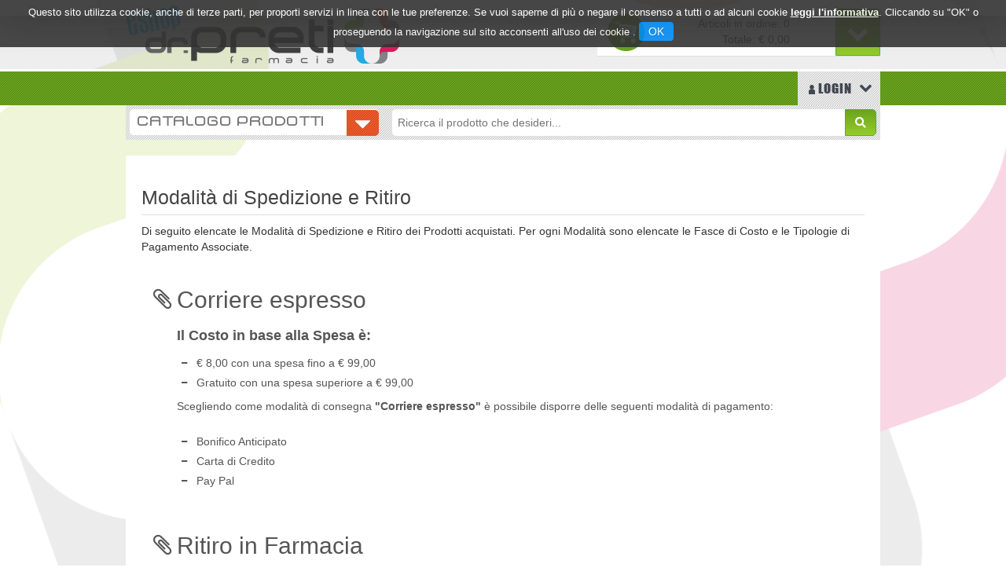

--- FILE ---
content_type: text/html;charset=UTF-8
request_url: https://www.eshopfarmaciadrpreti.com/website/pagina.jsp?sezione=listaModalitaSpedizioneRitiro&idM=19
body_size: 13896
content:























	
	
	









	
	
		
		

	
	




	
	 
	



	
	 
	



	
	
	



		
		



	




 

  
	



















<!DOCTYPE html>
<html lang="it">
<head>



<meta charset="utf-8">




<link href="/css/css_common.css" rel="stylesheet" type="text/css" />
<link rel="stylesheet" type="text/css" href="/modelli/preti/css/standard.css"/>
<link rel="stylesheet" type="text/css" href="/modelli/preti/css/modello1.16.1.css"/>

<!-- <link href="/modelli/preti/css/slider-home1.9.css" rel="stylesheet" type="text/css" />-->

<script src="/include/responsive/js/navigazioneCatalogo1.12.jsp"></script>


<link rel="stylesheet" type="text/css" href="/custom/css/stile_shop.css"/>
<link rel="stylesheet" type="text/css" href="/modelli/preti/startup/include/form/form.css">



	<link rel="stylesheet" type="text/css" href="/css/avviso_carrello.css"/>




<script type="text/javascript">
	var msgAlertQta = 'Attenzione!\nHai già inserito la quantità massima di prodotti possibile nel carrello';
	var msgConfirmQta = 'Attenzione!\nIn magazzino sono disponibili solamente altri #qtaCheck# pezzi.\nVuoi acquistarli comunque?';
</script>
<script src="/include/responsive/js/funzioniCarrello1.21.jsp" type="text/javascript"></script>

		<meta name="viewport" content="width=device-width, initial-scale=1">
		<meta charset="utf-8"> 
	
<link href="/modelli/preti/startup/bootstrap/css/bootstrap.min.css" rel="stylesheet" media="screen">

<link href="/res/libs/bootstrap/boostrap-3.4.1-pers/css/bootstrap.min.css" rel="stylesheet">

<script src="/res/libs/jquery/jquery-1.12.4/jquery-1.12.4.min.js"></script>
<script>jq11 = $;</script>
<script src="/res/libs/bootstrap/boostrap-3.4.1-pers/js/bootstrap.min.js"></script>
<script>
	bootstrap_func=jQuery;
</script>
<script src="/modelli/preti/startup/js/modernizr.custom.js"></script>
		<link href="/modelli/preti/css/custom1.20.css" rel="stylesheet" media="screen">
		<link href="/modelli/preti/startup/app/fontawesome-free-5.14.0-web/css/all.css" rel="stylesheet" media="screen">
		<link href="/modelli/preti/startup/app/fontawesome-free-5.14.0-web/js/all.js">
		<link rel="stylesheet" type="text/css" href="/modelli/preti/startup/app/jcarousel/css/jcarousel.responsive.css">
		<script type="text/javascript"  src="/modelli/preti/startup/app/jcarousel/js/jquery.jcarousel.min.js"></script>
		<script type="text/javascript" src="/modelli/preti/startup/app/jcarousel/js/jcarousel.responsive.js"></script>


	
	<script type="text/javascript" src="https://tps.trovaprezzi.it/javascripts/tracking-vanilla.min.js"></script>

		<link rel="icon" href="favicon.ico" type="image/x-icon"/>
		<link rel="shortcut icon" href="/modelli/preti/img/favicon.ico" type="image/x-icon"/>
		<!-- InstanceBeginEditable name="doctitle" -->
				
		<!-- InstanceEndEditable -->
		<!-- InstanceBeginEditable name="head" -->
		<!-- InstanceEndEditable -->
		



<link href="/custom/favicon.ico" rel="icon"/>


<meta name="robots" content="noindex">
<script src="//cdnjs.cloudflare.com/ajax/libs/jquery-form-validator/2.1.47/jquery.form-validator.min.js"></script> 
<link rel="stylesheet" type="text/css" href="/modelli/preti/startup/app/plainmodal/css/sample.css">
<script src="/modelli/preti/startup/app/plainmodal/js/jquery.plainmodal.min.js"></script>

<script type="text/javascript">
 if(typeof Jq === 'undefined' && typeof $ !== 'undefined') { // safeguard - corregge disattivazione include '/include/responsive/struttura/head.jsp'
	 Jq = $;
 }
 </script>
</head>




<body>
  
        <script>
JQ=$;</script>
        <script src="/include/responsive/js/featured_content_slider/jquery-ui-1.9.0.custom.min.js" type="text/javascript"></script>
        <script src="/include/responsive/js/featured_content_slider/jquery-ui-tabs-rotate.js" type="text/javascript"></script>





<link rel="stylesheet" type="text/css" href="/css/messaggio_push.css"/>

<script>
function chiudiMsgPush(){
	Jq('#overlay_msg_push').hide();
	Jq('#div_msg_push_avviso').fadeOut();
}
function mostraMsgPush(){
	Jq('#overlay_msg_push').show();
	Jq('#div_msg_push_avviso').show();
}
</script>











<div id="overlay_carrello" class="overlay_carrello"></div>
<div class="carrello_hover" id="div_carrello_avviso2">
    <div class="carrello_hover_su">
        <p>hai aggiunto <br /><span class="evidente" id="nome_prodotto"></span></p>
        <p><span class="evidente" id="num_prod_carrello"></span>&nbsp;
            <span id="card_articoli" style="display: none">articoli</span><span id="card_articolo" style="display: none">articolo</span> in ordine <br />
        </p>
        
    </div>
    <div class="carrello_hover_giu">
        <div class="carrello_hover_giu_sx">
            <a class="bottone continua_shop" href="javascript:void(0)" onclick="chiudiAvvisoCarrello('div_carrello_avviso2')">
                <span>Torna<br/>allo shopping</span>
            </a>
        </div>
        <div class="carrello_hover_giu_dx">
            <a class="bottone vai_carrello"  href="javascript:void(0)" onclick="redirectToUrl('/carrello/carrello.jsp')">
                <span>Visualizza il<br /> mio carrello</span>
            </a>
        </div>
    </div>
</div>























<script>
function setCookie(cname, cvalue, exdays) {
    var d = new Date();
    d.setTime(d.getTime() + (exdays*24*60*60*1000));
    var expires = "expires="+d.toUTCString();
    document.cookie = cname + "=" + cvalue + "; " + expires+";path=/";
} 

function getCookie(cname) {
    var name = cname + "=";
    var ca = document.cookie.split(';');
    for(var i=0; i<ca.length; i++) {
        var c = ca[i];
        while (c.charAt(0)==' ') c = c.substring(1);
        if (c.indexOf(name) == 0) return c.substring(name.length,c.length);
    }
    return "";
} 
</script>
<style>

.jb.cookie {
    border-radius: 0 !important;
    box-shadow: 0 0 40px #444;
    display: none;
    float: none !important;
    height: auto;
    left: 0;
    margin: 0 auto !important;
    padding: 10px 0;
    position: fixed !important;
    right: 0;
    text-align: center;
    text-shadow: none;
    width: 100% !important;
    z-index: 99999;
}


.jb.cookie div.cookie-bg {
    left: 0;
    opacity: 0.9;
    position: absolute;
    top: 0;
    width: 100%;
    z-index: -1;
    display: inline;
}
.jb.cookie-bg.black {
    background-color: #333;;
}

.jb.black {
    color: white;
}

.jb.cookie p {
    float: none !important;
    margin: 0;
    padding: 0;
}
.jb.cookie p.title {
    font-size: 13px;
    line-height: 25px;
    margin: 0;
    border: none;
    color:white;
    padding-top: 0.25em;
    padding-bottom: 0.5em;
    padding-left: 0.25em;
    padding-right: 0.25em;
}
.jb.cookie p {
    font-size: 14px;
}
.jb.cookie p a {
    cursor: pointer;
    float: none !important;
}
.jb.accept {
    background-image: linear-gradient(#0089f2 0%, #0072ca 100%);
    border-radius: 4px;
    color: #fff;
    cursor: pointer;
    float: none !important;
    font-size: 14px;
    margin: 5px auto;
    min-width: 100px;
    padding: 4px 12px;
    text-shadow: 1px 1px 0 #0072ca;
}
.jb.accept:hover {
    box-shadow: 0 0 15px #000;
}


.jb.accept.blue {
 width: 100px;
    background: #0089f2 none repeat scroll 0 0;
    display: inline;
}
a.info_link{
color: #fff;
font-weight: bold;
text-decoration: underline;
}

.jb.cookie p {
    color: white;
}

#cookie_overlay {
	background-color: #ffffff;
    border: 2px solid #ededed;
   
    left: 0;
    margin: auto;
    overflow: hidden;
    padding: 10px;
    position: fixed;
    right: 0;
    top: 50px;
    max-width: 700px;
    max-height : 500px;
    z-index: 9999;
 }
#cookie_overlay_mask{
	-ms-filter:"progid:DXImageTransform.Microsoft.Alpha(Opacity=50)"; 
	filter: alpha(opacity=50);					
    opacity: 0.50;
    background: none repeat scroll 0 0 #000000;
    height: 100%;
    left: 0;
    position: fixed;
    top: 0;
    width: 100%;
    z-index: 9998;
    display: none;
}
.policyContainer{
overflow: scroll;
height: 450px;
}
.close_policy{
  height: 35px;
    padding-top: 6px;
    text-align: center;
}

@media (min-width: 768px) {
.jb.cookie { top:0; bottom: initial;   max-height: 80px; /*fix safari su ipad */}

}

@media (max-width: 768px) {

.jb.cookie.bottom .cookie-bg,
.jb.cookie.bottom {
    bottom: 0;
    top: initial;
}
}

@media (max-width: 480px) {
.jb.cookie-bg.black {background-color: #333; line-height: 20px;}
}
</style>

<div id="cookie_overlay_mask" style="display: none" ></div>
	<div  id="cookie_overlay" style="display: none">
		<div class="policyContainer">
			





<style type="text/css">
	#cookie_policy_container{
		font-family: Segoe, "Segoe UI", "DejaVu Sans", "Trebuchet MS", Verdana, sans-serif;
		font-size: 13px;
	}
	#cookie_policy_container p {
		margin-bottom: 10px;
		margin-top:3px;
	}
	#cookie_policy_container p.h3 {
		margin-top: 8px;
		margin-bottom: 0;

	}
	#cookie_policy_container p.h2 {
		font-size: 20px;
		margin-top: 40px;
		margin-bottom: 5px;
		padding-left:0;
	}
	#cookie_policy_container p.h1 {
		font-size: 30px;
		margin-top: 0;
		margin-bottom: 10px;
	}
	#cookie_policy_container a {
		color:#0074FF;
	}
</style>
<div id="cookie_policy_container">
	<p class="h1">Informativa sull'uso dei cookie</p>
	<p> Questo sito web utilizza cookie e tecnologie simili per garantire il corretto funzionamento delle procedure e migliorare l'esperienza di uso delle applicazionie servizi online. Il presente documento fornisce informazioni dettagliate sull'uso dei cookie e di tecnologie similari, su come sono utilizzati da questo sito e su come gestirli.</p>
	<p class="h2">Definizioni</p>
	<p> I cookie sono  frammenti di testo  che permettono al server web di memorizzare sul client tramite il browser informazioni da riutilizzare nel corso della medesima visita al sito (cookie di sessione) o in seguito, anche a distanza di giorni (cookie persistenti). I cookie vengono memorizzati, in base alle preferenze dell'utente, dal singolo browser sullo specifico dispositivo utilizzato (computer, tablet, smartphone).</p>
	<p>Nel seguito di questo documento faremo riferimento ai cookie e a tutte le tecnologie similari utilizzando semplicemente il termine "cookie".</p>
	<p class="h2">Tipologie di cookie</p>
	<p> In base alle caratteristiche e all'utilizzo i cookie si distinguono in diverse categorie: </p>
	<p class="h3">Cookie strettamente necessari. </p>
	<p>Si tratta di cookie indispensabili per il corretto funzionamento del sito. La durata dei cookie &egrave; strettamente limitata alla sessione di navigazione (chiuso il browser vengono cancellati)</p>
	<p class="h3">  Cookie di analisi e prestazioni. </p>
	<p>Sono cookie utilizzati per raccogliere e analizzare il traffico e l'utilizzo del sito in modo anonimo. Questi cookie, pur senza identificare l'utente, consentono, per esempio, di rilevare se il medesimo utente torna a collegarsi in momenti diversi. Permettono inoltre di monitorare il sistema e migliorarne le prestazioni e l'usabilit&agrave;. La disattivazione di tali cookie pu&ograve; essere eseguita senza alcuna perdita di funzionalit&agrave;.</p>
	<p class="h3">Cookie di profilazione. </p>
	<p>Si tratta di cookie  utilizzati per identificare (in modo anonimo e non) le preferenze dell'utente e migliorare la sua esperienza di navigazione.<br>
	</p>
	<p class="h3">Cookie di terze parti</p>
	<p>  Visitando un sito web si possono ricevere cookie sia dal sito visitato ("proprietari"), sia da siti gestiti da altre organizzazioni ("terze parti"). Un esempio notevole &egrave; rappresentato dalla presenza dei "social plugin" per Facebook, Twitter, Google+ e LinkedIn. Si tratta di parti della pagina visitata generate direttamente dai suddetti siti ed integrati nella pagina del sito ospitante. L'utilizzo pi&ugrave; comune dei social plugin &egrave; finalizzato alla condivisione dei contenuti sui social network.</p>
	<p class="h2">Durata dei cookie</p>
	<p> Alcuni cookie (cookie di sessione) restano attivi solo fino alla chiusura del browser o all'esecuzione del comando di logout. Altri cookie "sopravvivono" alla chiusura del browser e sono disponibili anche in successive visite dell'utente.</p>
	<p>Questi cookie sono detti persistenti e la loro durata &egrave; fissata dal server al momento della loro creazione. In alcuni casi &egrave; fissata una scadenza, in altri casi la durata &egrave; illimitata.</p>
	<p>Questo sito non fa uso di cookie persistenti, &egrave; possibile per&ograve; che durante la navigazione su questo sito si possa interagire con siti  gestiti da terze parti che possono creare o modificare cookie permanenti e di profilazione.</p>
	<p class="h2">Come Gestire i Cookie</p>
	<p>  L'utente pu&ograve; decidere se accettare o meno i cookie utilizzando le impostazioni del proprio browser. Occorre tenere presente che la disabilitazione totale dei cookie  pu&ograve; compromettere l'utilizzo delle funzionalit&agrave; del sito.</p>
	<p>Di seguito &egrave; possibile accedere alle guide per la gestione dei cookie sui diversi browser:</p>
	<p>Chrome: <a href="https://support.google.com/chrome/answer/95647?hl=it" target="_blank">https://support.google.com/chrome/answer/95647?hl=it</a></p>
	<p>Firefox: <a href="https://support.mozilla.org/it/kb/Gestione%20dei%20cookie" target="_blank">https://support.mozilla.org/it/kb/Gestione%20dei%20cookie</a></p>
	<p>Internet Explorer: <a href="http://windows.microsoft.com/it-it/windows7/how-to-manage-cookies-in-internet-explorer-9" target="_blank">http://windows.microsoft.com/it-it/windows7/how-to-manage-cookies-in-internet-explorer-9</a></p>
	<p>Opera: <a href="http://help.opera.com/Windows/10.00/it/cookies.html" target="_blank">http://help.opera.com/Windows/10.00/it/cookies.html</a></p>
	<p>Safari: <a href="http://support.apple.com/kb/HT1677?viewlocale=it_IT" target="_blank">http://support.apple.com/kb/HT1677?viewlocale=it_IT</a></p>
	<p>E' possibile inoltre avvalersi di strumenti online come <a href="http://www.youronlinechoices.com/" target="_blank">http://www.youronlinechoices.com/</a> che permette di gestire le preferenze di tracciamento per la maggior parte degli strumenti pubblicitari abilitando o disabilitando eventuali cookie in modo selettivo</p>

	
        
            <p class="h2">Interazione con social network</p>
            
        
	<p class="h3">Pulsante Mi Piace e widget sociali di Facebook (Facebook, Inc.)</p>
	<p>
		
		Il pulsante "Mi Piace" e i widget sociali di Facebook sono servizi di interazione con il social network Facebook, forniti da Facebook, Inc.
		
		
			<br><strong>Dati Raccolti:</strong>&nbsp;Cookie e Dati di utilizzo. 
		
		
		
			<br><strong>Luogo del trattamento:</strong>&nbsp;Irlanda
		
		
			<br><a href="http://www.facebook.com/privacy/explanation.php" target="_blank" rel="noopener noreferrer">Privay Policy</a>
		

	</p>

        
	<p class="h3">Pulsante +1 e widget sociali di Google+ (Google Inc.)</p>
	<p>
		
		Il pulsante +1 e i widget sociali di Google+ sono servizi di interazione con il social network Google+, forniti da Google Inc.
		
		
			<br><strong>Dati Raccolti:</strong>&nbsp;Cookie e Dati di utilizzo. 
		
		
		
			<br><strong>Luogo del trattamento:</strong>&nbsp;Irlanda
		
		
			<br><a href="http://www.google.com/intl/it/policies/privacy/" target="_blank" rel="noopener noreferrer">Privay Policy</a>
		

	</p>

        
	<p class="h3">Pulsante Tweet e widget sociali di Twitter (Twitter, Inc.)</p>
	<p>
		
		Il pulsante Tweet e i widget sociali di Twitter sono servizi di interazione con il social network Twitter, forniti da Twitter, Inc.
		
		
			<br><strong>Dati Raccolti:</strong>&nbsp;Cookie e Dati di utilizzo.
		
		
		
			<br><strong>Luogo del trattamento:</strong>&nbsp;Irlanda
		
		
			<br><a href="http://twitter.com/privacy" target="_blank" rel="noopener noreferrer">Privay Policy</a>
		

	</p>

        
            <p class="h2">Statistica</p>
            
        
	<p class="h3">Piwik</p>
	<p>
		
		Piwik è un software di statistica utilizzato da questa Applicazione per analizzare i dati in maniera diretta e senza l?ausilio di terzi
		
		
			<br><strong>Dati Raccolti:</strong>&nbsp;Cookie e Dati di utilizzo. 
		
		
		
			<br><strong>Luogo del trattamento:</strong>&nbsp;EU
		
		
			<br><a href="http://piwik.org/privacy/" target="_blank" rel="noopener noreferrer">Privay Policy</a>
		

	</p>

        
            <p class="h2">Tecnico</p>
            
        
	<p class="h3">JSESSIONID</p>
	<p>
		
		JSESSIONID è un cookie di sessione della piattaforma ed è utilizzato da siti con JavaServer Pages (JSP). Il cookie viene utilizzato per mantenere aperta in modo sicuro una sessione utente anonima o autenticata per tutta la durata della visita sul sito web. Tale cookie viene automaticamente eliminato quando l'utente chiude il browser.
		
		
			<br><strong>Dati Raccolti:</strong>&nbsp;sessione anonima
		
		
		

	</p>

        
	<p class="h3">PRF</p>
	<p>
		
		prf è un cookie tecnico necessario per il funzionamento della piattaforma.
Il cookie viene utilizzato per mantenere aperta e sicura una sessione utente autenticata per tutta la durata della visita sul sito web. Tale cookie viene automaticamente eliminato dopo 31 giorni.
		
		
			<br><strong>Dati Raccolti:</strong>&nbsp;sessione 
		
		
		

	</p>

        
            <p class="h2">Visualizzazione di contenuti da piattaforme esterne</p>
            
        
	<p class="h3">Widget Video Youtube (Google)</p>
	<p>
		
		Youtube è un servizio di visualizzazione di contenuti video gestito da Google Inc. che permette a questa Applicazione di integrare tali contenuti all?interno delle proprie pagine.
		
		
			<br><strong>Dati Raccolti:</strong>&nbsp;Cookie e Dati di utilizzo. 
		
		
		
			<br><strong>Luogo del trattamento:</strong>&nbsp;Irlanda
		
		
			<br><a href="https://policies.google.com/privacy" target="_blank" rel="noopener noreferrer">Privay Policy</a>
		

	</p>



<p class="h2">Titolare del Trattamento dei Dati</p>
	
	
<p>Farmacia Dott. Preti E C. Sn.c. - Nerviano  (20014) - p.iva: 11016630151 - <a href="mailto:info@eshopfarmaciadrpreti.it">info@eshopfarmaciadrpreti.it</a></p>
</div>

		</div>
	<div class="close_policy">
		<div class="jb accept blue" onclick="hideInformativaCookie()">Chiudi</div>
	</div>
</div>

<div class="jb cookie bottom black blue " id="cookie_policy" style="display: none;">	    
	<div class="jb cookie-bg black">	    
		<p class="title">
			Questo sito utilizza cookie, anche di terze parti, per proporti servizi in linea con le tue preferenze. Se vuoi saperne di più o negare il consenso a tutti o ad alcuni cookie
			<a onclick="showInformativaCookie()" href="javascript:void(0)" class="info_link">leggi l'informativa</a>.
			Cliccando su "OK" o proseguendo la navigazione sul sito acconsenti all'uso dei cookie .
			<span  class="jb accept blue" onclick="closeCookiePolicy()">OK</span>
		</p>	    
	</div>     
</div>

<script type="text/javascript" src="/include/js/jquery.cookie.js"></script>
<script>
var jqCookie = null;
if (typeof(Jq) != "undefined")
	jqCookie = Jq;
else
	jqCookie = $;

function showInformativaCookie(){
	jqCookie('#cookie_overlay_mask').show();
	jqCookie('#cookie_overlay').show();
	setTimeout('hideInformativaCookie()',20000); // nel caso chiudo dopo 20 sec
}
function hideInformativaCookie(){
	jqCookie('#cookie_overlay_mask').hide();
	jqCookie('#cookie_overlay').hide();
}
function closeCookiePolicy(){
	hideInformativaCookie();
	jqCookie('#cookie_policy').hide();
	setCookie("cookieOk", "1", 300);
}
function openCookiePolicy(){
	jqCookie('#cookie_policy').show();
}
</script>
<script>
if (getCookie("cookieOk")!="1"){
	openCookiePolicy();
}
</script> 


<section class="header"><!-- inizio section HEADER-->
<div class="container padding0">
	<div class="col-xs-6 logo"><a href="/home.jsp"><img src="/modelli/preti/img/logo.png" alt="Farmacia Preti"/></a></div>
	<div class="col-xs-6 padding0" id="carrello_refresh">
	
		


<script type="text/javascript">
var contatore2 = 0;
function mostraDivScorrevole2(){
	jq11("#divScorrevole2").animate({"height": "toggle"}, { duration: 200 });
	if (contatore2 == 0){
		jq11("#carrelloHover span").removeClass ('hvr-icon-hang');
		jq11("#carrelloHover span").addClass ('hvr-icon-bob');
		contatore2=1;
	} else {
		jq11("#carrelloHover span").removeClass ('hvr-icon-bob');
		jq11("#carrelloHover span").addClass ('hvr-icon-hang');
		contatore2=0;
	}
}
</script>


<div class="contenitoreCarrelloHover col-xs-9 pull-right">
<div class="prodottiCarrello col-xs-8">Articoli in ordine: 0<br>Totale: <span >&euro; 0,00</span></div>
<div class="col-xs-2  btn btn-success pull-right buttonNewsletter" id="carrelloHover" onClick="mostraDivScorrevole2(); return false;"><span class="hvr-icon-hang"></span></div>
</div>
<div id="divScorrevole2">
	<div class="carrelloHover col-xs-12 padding0">
	
	
	
	
	
	<div class="TotaleCarrello col-xs-12 padding0">
	<div class="col-xs-6 padding0 prezzoTotale">totale: <span >&euro; 0,00</span></div> 
	<div class="col-xs-6 padding0 text-right buttonProcedi"><a  href="/carrello/carrello.jsp" >PROSEGUI <span class="glyphicon glyphicon-triangle-right" aria-hidden="true"></span></a></div> 
	</div>
	</div>
</div>


		
	</div>
</div> 
</section><!-- fine section HEADER-->







<section class="menu"><!-- inizio section MENU-->
<div class="container padding0">

	


<div class="col-xs-2 padding0 pull-right">


<script type="text/javascript">
var contatore = 0;
function mostraDivScorrevole(){
jq11("#divScorrevole").animate({"height": "toggle"}, { duration: 200 });
if (contatore == 0){
jq11("#areaUtente").removeClass ('hvr-icon-hang');
jq11("#areaUtente").addClass ('hvr-icon-bob');
contatore=1;
}
else{
jq11("#areaUtente").removeClass (' hvr-icon-bob');
jq11("#areaUtente").addClass ('hvr-icon-hang');
contatore=0;
}
}
</script>

<a class="link hvr-icon-hang" id="areaUtente" href="#" onClick="mostraDivScorrevole(); return false;" title="Area Utenti"><img src="/modelli/preti/img/iconLogin.png" width="8" height="12" alt=""/>
	LOGIN
	
</a>
	<div id="divScorrevole">
	<div class="areaUtente">
		
			<a class="col-xs-12 linkAccedi" href="/cliente/login.jsp">Accedi</a>
			<a class="col-xs-12 linkRegistrati" href="/cliente/condizioniRegistrazione.jsp">Registrati</a>
		
		
		
	</div>
	</div>






</div> 
</div> 
</section><!-- fine section MENU-->



<section class="catalogo-cerca marginBottom20"><!-- inizio section catalogo-cerca-->

<div class="container padding5 bgCatalogo-cerca">
	<div class="col-xs-4 padding0">
		<div class="btn-group col-xs-12 padding0" role="group">
			<button type="button" class="btn btn-default dropdown-toggle catalogoProdotti col-xs-12 padding0" data-toggle="dropdown" aria-expanded="false">
			<p class="pull-left">Catalogo prodotti</p>
			<span class="glyphicon glyphicon-triangle-bottom pull-right" aria-hidden="true"></span>
			</button>
			
			
			
			<ul class="dropdown-menu" role="menu">

	
		
		<li>
			<a class="link_menu" href="/catalogo/Catalogo-Prodotti/Salute-e-Benessere/c/431.html">Salute e Benessere</a>
			
			
			
			<ul class="dropdown-menu sub-menu">
				
					
						<li class="sottomenu drop"><a class="link_menu" href="/catalogo/Catalogo-Prodotti/Salute-e-Benessere/Apparato-digerente/c/432.html">Apparato digerente</a>
						</li>
					
				
					
						<li class="sottomenu drop"><a class="link_menu" href="/catalogo/Catalogo-Prodotti/Salute-e-Benessere/Allergie/c/543.html">Allergie</a>
						</li>
					
				
					
						<li class="sottomenu drop"><a class="link_menu" href="/catalogo/Catalogo-Prodotti/Salute-e-Benessere/Incontinenza/c/552.html">Incontinenza</a>
						</li>
					
				
					
						<li class="sottomenu drop"><a class="link_menu" href="/catalogo/Catalogo-Prodotti/Salute-e-Benessere/Raffreddore/c/599.html">Raffreddore</a>
						</li>
					
				
					
						<li class="sottomenu drop"><a class="link_menu" href="/catalogo/Catalogo-Prodotti/Salute-e-Benessere/Stomia/c/602.html">Stomia</a>
						</li>
					
				
					
						<li class="sottomenu drop"><a class="link_menu" href="/catalogo/Catalogo-Prodotti/Salute-e-Benessere/Emorroidi/c/609.html">Emorroidi</a>
						</li>
					
				
					
						<li class="sottomenu drop"><a class="link_menu" href="/catalogo/Catalogo-Prodotti/Salute-e-Benessere/Cinetosi/c/622.html">Cinetosi</a>
						</li>
					
				
					
						<li class="sottomenu drop"><a class="link_menu" href="/catalogo/Catalogo-Prodotti/Salute-e-Benessere/Patologie-di-bocca-e-labbra/c/626.html">Patologie di bocca e labbra</a>
						</li>
					
				
					
						<li class="sottomenu drop"><a class="link_menu" href="/catalogo/Catalogo-Prodotti/Salute-e-Benessere/Febbre/c/638.html">Febbre</a>
						</li>
					
				
					
						<li class="sottomenu drop"><a class="link_menu" href="/catalogo/Catalogo-Prodotti/Salute-e-Benessere/Analgesici/c/640.html">Analgesici</a>
						</li>
					
				
					
						<li class="sottomenu drop"><a class="link_menu" href="/catalogo/Catalogo-Prodotti/Salute-e-Benessere/Orecchio/c/537.html">Orecchio</a>
						</li>
					
				
					
						<li class="sottomenu drop"><a class="link_menu" href="/catalogo/Catalogo-Prodotti/Salute-e-Benessere/Circolazione/c/532.html">Circolazione</a>
						</li>
					
				
					
						<li class="sottomenu drop"><a class="link_menu" href="/catalogo/Catalogo-Prodotti/Salute-e-Benessere/Naso/c/514.html">Naso</a>
						</li>
					
				
					
						<li class="sottomenu drop"><a class="link_menu" href="/catalogo/Catalogo-Prodotti/Salute-e-Benessere/Sistema-immunitario/c/436.html">Sistema immunitario</a>
						</li>
					
				
					
						<li class="sottomenu drop"><a class="link_menu" href="/catalogo/Catalogo-Prodotti/Salute-e-Benessere/Dermatologici/c/440.html">Dermatologici</a>
						</li>
					
				
					
						<li class="sottomenu drop"><a class="link_menu" href="/catalogo/Catalogo-Prodotti/Salute-e-Benessere/Sistema-nervoso/c/441.html">Sistema nervoso</a>
						</li>
					
				
					
						<li class="sottomenu drop"><a class="link_menu" href="/catalogo/Catalogo-Prodotti/Salute-e-Benessere/Occhi/c/449.html">Occhi</a>
						</li>
					
				
					
						<li class="sottomenu drop"><a class="link_menu" href="/catalogo/Catalogo-Prodotti/Salute-e-Benessere/Gola/c/459.html">Gola</a>
						</li>
					
				
					
						<li class="sottomenu drop"><a class="link_menu" href="/catalogo/Catalogo-Prodotti/Salute-e-Benessere/Anti-fumo/c/468.html">Anti fumo</a>
						</li>
					
				
					
						<li class="sottomenu drop"><a class="link_menu" href="/catalogo/Catalogo-Prodotti/Salute-e-Benessere/Tosse/c/485.html">Tosse</a>
						</li>
					
				
					
						<li class="sottomenu drop"><a class="link_menu" href="/catalogo/Catalogo-Prodotti/Salute-e-Benessere/Apparato-uro-genitale/c/499.html">Apparato uro-genitale</a>
						</li>
					
				
					
						<li class="sottomenu drop"><a class="link_menu" href="/catalogo/Catalogo-Prodotti/Salute-e-Benessere/Apparato-muscolo-scheletrico/c/504.html">Apparato muscolo scheletrico</a>
						</li>
					
				
					
						<li class="sottomenu drop"><a class="link_menu" href="/catalogo/Catalogo-Prodotti/Salute-e-Benessere/integratori-e-vitamine/c/726.html">integratori e vitamine</a>
						</li>
					
				
			</ul>
			

		</li>
		
	
		
		<li>
			<a class="link_menu" href="/catalogo/Catalogo-Prodotti/prodotti-salute/c/663.html">prodotti salute</a>
			
			

		</li>
		
	
		
		<li>
			<a class="link_menu" href="/catalogo/Catalogo-Prodotti/Editoria/c/630.html">Editoria</a>
			
			

		</li>
		
	
		
		<li>
			<a class="link_menu" href="/catalogo/Catalogo-Prodotti/Ambiente/c/560.html">Ambiente</a>
			
			
			
			<ul class="dropdown-menu sub-menu">
				
					
						<li class="sottomenu drop"><a class="link_menu" href="/catalogo/Catalogo-Prodotti/Ambiente/Articoli-vari-per-casa-e-ambiente/c/561.html">Articoli vari per casa e ambiente</a>
						</li>
					
				
					
						<li class="sottomenu drop"><a class="link_menu" href="/catalogo/Catalogo-Prodotti/Ambiente/Deodoranti/c/572.html">Deodoranti</a>
						</li>
					
				
					
						<li class="sottomenu drop"><a class="link_menu" href="/catalogo/Catalogo-Prodotti/Ambiente/Insetticidi-e-disinfestanti/c/595.html">Insetticidi e disinfestanti</a>
						</li>
					
				
					
						<li class="sottomenu drop"><a class="link_menu" href="/catalogo/Catalogo-Prodotti/Ambiente/Pulizia-e-igiene/c/637.html">Pulizia e igiene</a>
						</li>
					
				
			</ul>
			

		</li>
		
	
		
		<li>
			<a class="link_menu" href="/catalogo/Catalogo-Prodotti/Gravidanza-ed-allattamento/c/510.html">Gravidanza ed allattamento</a>
			
			
			
			<ul class="dropdown-menu sub-menu">
				
					
						<li class="sottomenu drop"><a class="link_menu" href="/catalogo/Catalogo-Prodotti/Gravidanza-ed-allattamento/Test-ovulazione---gravidanza/c/511.html">Test ovulazione / gravidanza</a>
						</li>
					
				
					
						<li class="sottomenu drop"><a class="link_menu" href="/catalogo/Catalogo-Prodotti/Gravidanza-ed-allattamento/Indumenti-e-accessori-pre-post-parto/c/562.html">Indumenti e accessori pre-post parto</a>
						</li>
					
				
					
						<li class="sottomenu drop"><a class="link_menu" href="/catalogo/Catalogo-Prodotti/Gravidanza-ed-allattamento/Preparati/c/607.html">Preparati</a>
						</li>
					
				
			</ul>
			

		</li>
		
	
		
		<li>
			<a class="link_menu" href="/catalogo/Catalogo-Prodotti/Strumenti-e-Tecnologia/c/495.html">Strumenti e Tecnologia</a>
			
			
			
			<ul class="dropdown-menu sub-menu">
				
					
						<li class="sottomenu drop"><a class="link_menu" href="/catalogo/Catalogo-Prodotti/Strumenti-e-Tecnologia/Autodiagnostici/c/496.html">Autodiagnostici</a>
						</li>
					
				
					
						<li class="sottomenu drop"><a class="link_menu" href="/catalogo/Catalogo-Prodotti/Strumenti-e-Tecnologia/Contenitori/c/522.html">Contenitori</a>
						</li>
					
				
					
						<li class="sottomenu drop"><a class="link_menu" href="/catalogo/Catalogo-Prodotti/Strumenti-e-Tecnologia/Elettromedicali/c/529.html">Elettromedicali</a>
						</li>
					
				
					
						<li class="sottomenu drop"><a class="link_menu" href="/catalogo/Catalogo-Prodotti/Strumenti-e-Tecnologia/Ortopedici/c/540.html">Ortopedici</a>
						</li>
					
				
					
						<li class="sottomenu drop"><a class="link_menu" href="/catalogo/Catalogo-Prodotti/Strumenti-e-Tecnologia/D.P.I./c/563.html">D.P.I.</a>
						</li>
					
				
					
						<li class="sottomenu drop"><a class="link_menu" href="/catalogo/Catalogo-Prodotti/Strumenti-e-Tecnologia/Dispositivi-per-disabili/c/567.html">Dispositivi per disabili</a>
						</li>
					
				
					
						<li class="sottomenu drop"><a class="link_menu" href="/catalogo/Catalogo-Prodotti/Strumenti-e-Tecnologia/Materiale-per-Farmacie/c/569.html">Materiale per Farmacie</a>
						</li>
					
				
					
						<li class="sottomenu drop"><a class="link_menu" href="/catalogo/Catalogo-Prodotti/Strumenti-e-Tecnologia/Camera-del-malato-materiale-da-ospedale/c/600.html">Camera del malato/materiale da ospedale</a>
						</li>
					
				
			</ul>
			

		</li>
		
	
		
		<li>
			<a class="link_menu" href="/catalogo/Catalogo-Prodotti/Sport/c/463.html">Sport</a>
			
			
			
			<ul class="dropdown-menu sub-menu">
				
					
						<li class="sottomenu drop"><a class="link_menu" href="/catalogo/Catalogo-Prodotti/Sport/Preparati/c/464.html">Preparati</a>
						</li>
					
				
					
						<li class="sottomenu drop"><a class="link_menu" href="/catalogo/Catalogo-Prodotti/Sport/Accessori/c/624.html">Accessori</a>
						</li>
					
				
			</ul>
			

		</li>
		
	
		
		<li>
			<a class="link_menu" href="/catalogo/Catalogo-Prodotti/Bellezza/c/454.html">Bellezza</a>
			
			
			
			<ul class="dropdown-menu sub-menu">
				
					
						<li class="sottomenu drop"><a class="link_menu" href="/catalogo/Catalogo-Prodotti/Bellezza/Viso/c/455.html">Viso</a>
						</li>
					
				
					
						<li class="sottomenu drop"><a class="link_menu" href="/catalogo/Catalogo-Prodotti/Bellezza/Corpo/c/456.html">Corpo</a>
						</li>
					
				
					
						<li class="sottomenu drop"><a class="link_menu" href="/catalogo/Catalogo-Prodotti/Bellezza/Anti-invecchiamento/c/474.html">Anti invecchiamento</a>
						</li>
					
				
					
						<li class="sottomenu drop"><a class="link_menu" href="/catalogo/Catalogo-Prodotti/Bellezza/Uomo/c/489.html">Uomo</a>
						</li>
					
				
					
						<li class="sottomenu drop"><a class="link_menu" href="/catalogo/Catalogo-Prodotti/Bellezza/Capelli/c/491.html">Capelli</a>
						</li>
					
				
					
						<li class="sottomenu drop"><a class="link_menu" href="/catalogo/Catalogo-Prodotti/Bellezza/Mani/c/500.html">Mani</a>
						</li>
					
				
					
						<li class="sottomenu drop"><a class="link_menu" href="/catalogo/Catalogo-Prodotti/Bellezza/Solari/c/516.html">Solari</a>
						</li>
					
				
					
						<li class="sottomenu drop"><a class="link_menu" href="/catalogo/Catalogo-Prodotti/Bellezza/prodotti-per-il-corpo/c/664.html">prodotti per il corpo</a>
						</li>
					
				
			</ul>
			

		</li>
		
	
		
		<li>
			<a class="link_menu" href="/catalogo/Catalogo-Prodotti/Infanzia/c/451.html">Infanzia</a>
			
			
			
			<ul class="dropdown-menu sub-menu">
				
					
						<li class="sottomenu drop"><a class="link_menu" href="/catalogo/Catalogo-Prodotti/Infanzia/Igiene/c/452.html">Igiene</a>
						</li>
					
				
					
						<li class="sottomenu drop"><a class="link_menu" href="/catalogo/Catalogo-Prodotti/Infanzia/Alimentazione/c/470.html">Alimentazione</a>
						</li>
					
				
					
						<li class="sottomenu drop"><a class="link_menu" href="/catalogo/Catalogo-Prodotti/Infanzia/Strumenti-e-accessori/c/520.html">Strumenti e accessori</a>
						</li>
					
				
					
						<li class="sottomenu drop"><a class="link_menu" href="/catalogo/Catalogo-Prodotti/Infanzia/Preparati/c/558.html">Preparati</a>
						</li>
					
				
					
						<li class="sottomenu drop"><a class="link_menu" href="/catalogo/Catalogo-Prodotti/Infanzia/Pannolini/c/565.html">Pannolini</a>
						</li>
					
				
					
						<li class="sottomenu drop"><a class="link_menu" href="/catalogo/Catalogo-Prodotti/Infanzia/Giochi/c/623.html">Giochi</a>
						</li>
					
				
					
						<li class="sottomenu drop"><a class="link_menu" href="/catalogo/Catalogo-Prodotti/Infanzia/Calzature/c/645.html">Calzature</a>
						</li>
					
				
			</ul>
			

		</li>
		
	
		
		<li>
			<a class="link_menu" href="/catalogo/Catalogo-Prodotti/Igiene-e-Medicazione/c/446.html">Igiene e Medicazione</a>
			
			
			
			<ul class="dropdown-menu sub-menu">
				
					
						<li class="sottomenu drop"><a class="link_menu" href="/catalogo/Catalogo-Prodotti/Igiene-e-Medicazione/Cavo-orale/c/447.html">Cavo orale</a>
						</li>
					
				
					
						<li class="sottomenu drop"><a class="link_menu" href="/catalogo/Catalogo-Prodotti/Igiene-e-Medicazione/Medicazione/c/477.html">Medicazione</a>
						</li>
					
				
					
						<li class="sottomenu drop"><a class="link_menu" href="/catalogo/Catalogo-Prodotti/Igiene-e-Medicazione/Igiene-intima/c/487.html">Igiene intima</a>
						</li>
					
				
					
						<li class="sottomenu drop"><a class="link_menu" href="/catalogo/Catalogo-Prodotti/Igiene-e-Medicazione/Contraccettivi/c/539.html">Contraccettivi</a>
						</li>
					
				
					
						<li class="sottomenu drop"><a class="link_menu" href="/catalogo/Catalogo-Prodotti/Igiene-e-Medicazione/Menopausa/c/550.html">Menopausa</a>
						</li>
					
				
					
						<li class="sottomenu drop"><a class="link_menu" href="/catalogo/Catalogo-Prodotti/Igiene-e-Medicazione/Ciclo-Mestruale/c/601.html">Ciclo Mestruale</a>
						</li>
					
				
			</ul>
			

		</li>
		
	
		
		<li>
			<a class="link_menu" href="/catalogo/Catalogo-Prodotti/Omeopatia-e-medicina-naturale/c/443.html">Omeopatia e medicina naturale</a>
			
			
			
			<ul class="dropdown-menu sub-menu">
				
					
						<li class="sottomenu drop"><a class="link_menu" href="/catalogo/Catalogo-Prodotti/Omeopatia-e-medicina-naturale/Oligoterapia/c/648.html">Oligoterapia</a>
						</li>
					
				
					
						<li class="sottomenu drop"><a class="link_menu" href="/catalogo/Catalogo-Prodotti/Omeopatia-e-medicina-naturale/Erboristeria/c/660.html">Erboristeria</a>
						</li>
					
				
					
						<li class="sottomenu drop"><a class="link_menu" href="/catalogo/Catalogo-Prodotti/Omeopatia-e-medicina-naturale/Floriterapia/c/727.html">Floriterapia</a>
						</li>
					
				
			</ul>
			

		</li>
		
	
		
		<li>
			<a class="link_menu" href="/catalogo/Catalogo-Prodotti/Alimentazione-e-Integratori/c/437.html">Alimentazione e Integratori</a>
			
			
			
			<ul class="dropdown-menu sub-menu">
				
					
						<li class="sottomenu drop"><a class="link_menu" href="/catalogo/Catalogo-Prodotti/Alimentazione-e-Integratori/Minerali---Vitamine---Aminoacidi/c/438.html">Minerali / Vitamine / Aminoacidi</a>
						</li>
					
				
					
						<li class="sottomenu drop"><a class="link_menu" href="/catalogo/Catalogo-Prodotti/Alimentazione-e-Integratori/Celiachia/c/480.html">Celiachia</a>
						</li>
					
				
					
						<li class="sottomenu drop"><a class="link_menu" href="/catalogo/Catalogo-Prodotti/Alimentazione-e-Integratori/Controllo-del-peso/c/486.html">Controllo del peso</a>
						</li>
					
				
					
						<li class="sottomenu drop"><a class="link_menu" href="/catalogo/Catalogo-Prodotti/Alimentazione-e-Integratori/Alimentari/c/519.html">Alimentari</a>
						</li>
					
				
					
						<li class="sottomenu drop"><a class="link_menu" href="/catalogo/Catalogo-Prodotti/Alimentazione-e-Integratori/Metabolismo/c/523.html">Metabolismo</a>
						</li>
					
				
					
						<li class="sottomenu drop"><a class="link_menu" href="/catalogo/Catalogo-Prodotti/Alimentazione-e-Integratori/integratori-e-coadiuvanti/c/659.html">integratori e coadiuvanti</a>
						</li>
					
				
			</ul>
			

		</li>
		
	
		
		<li>
			<a class="link_menu" href="/catalogo/Catalogo-Prodotti/Veterinaria/c/435.html">Veterinaria</a>
			
			
			
			<ul class="dropdown-menu sub-menu">
				
					
						<li class="sottomenu drop"><a class="link_menu" href="/catalogo/Catalogo-Prodotti/Veterinaria/Mangimi/c/530.html">Mangimi</a>
						</li>
					
				
					
						<li class="sottomenu drop"><a class="link_menu" href="/catalogo/Catalogo-Prodotti/Veterinaria/Antiparassitari/c/538.html">Antiparassitari</a>
						</li>
					
				
					
						<li class="sottomenu drop"><a class="link_menu" href="/catalogo/Catalogo-Prodotti/Veterinaria/Accessori/c/606.html">Accessori</a>
						</li>
					
				
					
						<li class="sottomenu drop"><a class="link_menu" href="/catalogo/Catalogo-Prodotti/Veterinaria/Farmaci/c/608.html">Farmaci</a>
						</li>
					
				
			</ul>
			

		</li>
		
	
		
		<li>
			<a class="link_menu" href="/catalogo/Catalogo-Prodotti/SOP--OTC/c/665.html">SOP -OTC</a>
			
			
			
			<ul class="dropdown-menu sub-menu">
				
					
						<li class="sottomenu drop"><a class="link_menu" href="/catalogo/Catalogo-Prodotti/SOP--OTC/Salute-e-Benessere/c/671.html">Salute e Benessere</a>
						</li>
					
				
					
						<li class="sottomenu drop"><a class="link_menu" href="/catalogo/Catalogo-Prodotti/SOP--OTC/Igiene-e-Medicazione/c/675.html">Igiene e Medicazione</a>
						</li>
					
				
					
						<li class="sottomenu drop"><a class="link_menu" href="/catalogo/Catalogo-Prodotti/SOP--OTC/Alimentazione-e-Integratori/c/689.html">Alimentazione e Integratori</a>
						</li>
					
				
					
						<li class="sottomenu drop"><a class="link_menu" href="/catalogo/Catalogo-Prodotti/SOP--OTC/Bellezza/c/710.html">Bellezza</a>
						</li>
					
				
					
						<li class="sottomenu drop"><a class="link_menu" href="/catalogo/Catalogo-Prodotti/SOP--OTC/Infanzia/c/717.html">Infanzia</a>
						</li>
					
				
			</ul>
			

		</li>
		
	

</ul>
			
						
			
		</div>
	</div>



<div class="col-xs-8 padding0 ricerca">
<form action="/RicercaProdotto.do" class="form-ricerca" id="formRicercaCatalgoTop" accept-charset="UTF-8">
<button class="btn btn-success pull-right buttonNewsletter" type="button" onclick="Jq('#formRicercaCatalgoTop').submit()"><i class="fa fa-search"></i></button>
<input 
	type="text" name="ricercaGenerica" class="ricercaProdotto" id="nomeRicercaTop" 
	value="" 
	placeholder="Ricerca il prodotto che desideri..."
	/>
</form>
</div> 
</div> 
</section><!-- fine section catalogo-cerca-->






		<section class="container marginBottom20 padding20">
		
























<script type="text/javascript" src="/include/responsive/js/jquery-1.7.1.min.js"></script>






<div class="testo">
  <h1>Modalità di Spedizione e Ritiro</h1>

<p>
Di seguito elencate le Modalità di Spedizione e Ritiro dei Prodotti acquistati.&nbsp;Per ogni Modalità sono elencate le Fasce di Costo e le Tipologie di Pagamento Associate.
</p>
<!--   <p>
Per i Punti di Ritiro sono indicati Luoghi e Orari.
</p> -->




<ul class="lista modalitaSpedizione">

	
		

		<li class="titoloLista"><h2>Corriere espresso</h2>
		


<div class="row rowConsegnaADomicilio">		
		
		
		

</div>



		<h3>Il Costo in base alla Spesa è:</h3>
		<ul class="sottolista fasceCostoSpedizione">
					
			
				<li>
				
					€ 8,00
				
				
				con una spesa fino a € 99,00
				</li>
				
					<li>
						
							Gratuito
						
					
						con una spesa superiore a € 99,00
					</li>
				
			
			
		</ul>
		
		<p>Scegliendo come modalità di consegna<strong> "Corriere espresso" </strong>è possibile disporre delle seguenti modalità di pagamento:</p>
		
				<ul class="sottolista modalitaPagamento">
					<li>
							Bonifico Anticipato
						</li>
						<li>
							Carta di Credito
						</li>
						<li>
							Pay Pal
						</li>
						 
				</ul>
						
			
 



	
	
	
	
		

		<li class="titoloLista"><h2>Ritiro in Farmacia</h2>
		


<div class="row rowConsegnaADomicilio">		
		
		
		
		<p> Presso la Sede di Nerviano - MI ( negli orari 8.00-20.00 dal Lun.al Sab.)</p>
		

</div>



		<h3>Il Costo in base alla Spesa è:</h3>
		<ul class="sottolista fasceCostoSpedizione">
					
			
				<li>
				
					Nessuno
				
				</li>
			
			
		</ul>
		
		<p>Scegliendo come modalità di consegna<strong> "Ritiro in Farmacia" </strong>è possibile disporre delle seguenti modalità di pagamento:</p>
		
				<ul class="sottolista modalitaPagamento">
					<li>
							Pagamento al Ritiro
						</li>
						 
				</ul>
						
			
 



	
	
	
	
	</ul>

</div>





		</section>
	 	



<section class="loghi marginBottom20"><!-- inizio section loghi-->
<div class="container padding0">
<div class="col-xs-12 padding0 contenitoreLoghi border1">
<div id="jcarousel-wrapper2">
<div id="jcarousel2" class="jcarousel">
    <ul>
    	
			
						
			<li>
				<ditta:link><ditta:immagine altezza="85" larghezza="85"/></ditta:link>
			</li>
		
			
		
			
						
			<li>
				<ditta:link><ditta:immagine altezza="85" larghezza="85"/></ditta:link>
			</li>
		
			
		
			
						
			<li>
				<ditta:link><ditta:immagine altezza="85" larghezza="85"/></ditta:link>
			</li>
		
			
		
			
						
			<li>
				<ditta:link><ditta:immagine altezza="85" larghezza="85"/></ditta:link>
			</li>
		
			
		
			
						
			<li>
				<ditta:link><ditta:immagine altezza="85" larghezza="85"/></ditta:link>
			</li>
		
			
		
			
						
			<li>
				<ditta:link><ditta:immagine altezza="85" larghezza="85"/></ditta:link>
			</li>
		
			
		
			
						
			<li>
				<ditta:link><ditta:immagine altezza="85" larghezza="85"/></ditta:link>
			</li>
		
			
		
			
						
			<li>
				<ditta:link><ditta:immagine altezza="85" larghezza="85"/></ditta:link>
			</li>
		
			
		
			
						
			<li>
				<ditta:link><ditta:immagine altezza="85" larghezza="85"/></ditta:link>
			</li>
		
			
		
			
						
			<li>
				<ditta:link><ditta:immagine altezza="85" larghezza="85"/></ditta:link>
			</li>
		
			
		
			
						
			<li>
				<ditta:link><ditta:immagine altezza="85" larghezza="85"/></ditta:link>
			</li>
		
			
		
			
						
			<li>
				<ditta:link><ditta:immagine altezza="85" larghezza="85"/></ditta:link>
			</li>
		
			
		
			
						
			<li>
				<ditta:link><ditta:immagine altezza="85" larghezza="85"/></ditta:link>
			</li>
		
			
		
    </ul>
</div>
<a href="#" class="jcarousel-control-prev vcenter" id="jcarousel-control-prev2"><span class="frecceVetrina2 glyphicon glyphicon-triangle-left" aria-hidden="true"></span></a>
<a href="#" class="jcarousel-control-next vcenter" id="jcarousel-control-next2"><span class="frecceVetrina2 glyphicon glyphicon-triangle-right" aria-hidden="true"></span></a>
<script>
var carousel2 = $('#jcarousel2');

    carousel2.swipe({
        swipeLeft: function(event, direction, distance, duration, fingerCount) {   
            carousel2.jcarousel('scroll', '+=1');
        },
        swipeRight: function(event, direction, distance, duration, fingerCount) {
            carousel2.jcarousel('scroll', '-=1');
        }
    });
</script>

</div> 
</div> 
</div>
</section><!-- fine section loghi-->



















	











<section class="footer"><!-- inizio section footer-->

<div class="container padding0">
<div class="col-xs-12 backFooter padding20">
<div class="col-xs-4 paddingLeft0">
<p class="titoloFooter">Guida all'Acquisto</p>


	<ul class="guidaAllacquisto">
		
			
				<li><a class="hvr-icon-wobble-horizontal" href="/website/pagina.jsp?sezione=formContatti&idM=22" target="_parent">
					Contatti
				</a></li>
			
		
			
				<li><a class="hvr-icon-wobble-horizontal" href="/website/pagina.jsp?sezione=listaModalitaPagamento&idM=18" target="_parent">
					Modalità di Pagamento
				</a></li>
			
		
			
				<li><a class="hvr-icon-wobble-horizontal" href="/website/pagina.jsp?sezione=listaModalitaSpedizioneRitiro&idM=19" target="_parent">
					Modalità di Spedizione e Ritiro
				</a></li>
			
		
			
				<li><a class="hvr-icon-wobble-horizontal" href="/website/pagina.jsp?sezione=paginaPersonalizzata&id=26&idM=26" target="_parent">
					Condizioni di Vendita
				</a></li>
			
		
			
				<li><a class="hvr-icon-wobble-horizontal" href="http://www.farmaciadrpreti.com" target="_blank">
					Chi Siamo
				</a></li>
			
		
	</ul>

 
 















 
</div>
<div class="col-xs-4 padding0">
<div class="col-xs-12 paddingLeft0 paddingRight30">
<p class="titoloFooter">Newsletter</p>





<script>
$(document).ready(function(){
  function add() {
    if($(this).val() === ''){
      $(this).val($(this).attr('placeholder')).addClass('placeholder');
    }
  }

  function remove() {
    if($(this).val() === $(this).attr('placeholder')){
      $(this).val('').removeClass('placeholder');
    }
  }

  // Create a dummy element for feature detection
  if (!('placeholder' in $('<input>')[0])) {

    // Select the elements that have a placeholder attribute
    $('input[placeholder], textarea[placeholder]').blur(add).focus(remove).each(add);

    // Remove the placeholder text before the form is submitted
    $('form').submit(function(){
      $(this).find('input[placeholder], textarea[placeholder]').each(remove);
    });
  }
});
</script>





	
<p class="marginBottom10"><i>Iscriviti alla newsletter per ricevere le nostre promozioni</i></p>
<form action="https://web2.pharmafulcri.it/IscrizioneNewsletter.do" method="post" name="formNewsletter" id="formNewsletter" class="form formNewsletter" onsubmit="return submitUserForm();" >
<input name="username" type="hidden" value="0033953" /> 
<input name="usercode" type="hidden" value="33953" /> 
<input name="idMailing" type="hidden" value="4863" />
<input name="resultPage" type="hidden" value="https://www.eshopfarmaciadrpreti.com/website/pagina.jsp?sezione=listaModalitaSpedizioneRitiro&idM=19" />



<div class="col-xs-12 padding0">
<!-- ======== sample -->
<div class="sample-button col-xs-5" style="display: inline-block;" id="sample-button1">Informativa Privacy</div>
<!-- ======== /sample -->

<!-- ======== sample -->
<div id="sample-style">
<div class="plainmodal-close"></div>
<p class="sample-head">Informativa Privacy</p>
<p class="testoInformativa">
Gentile cliente, Farmacia Dott. Preti E C. Sn.c. (Titolare del trattamento dei dati), con la presente intende fornirle tutte le informazioni in ordine all'utilizzo che faremo dei Suoi dati personali.<br>
<strong>Finalità del trattamento:</strong><br>
Il titolare raccoglie dati di contatto (es. e-mail, telefono) per inviarle materiale informativo su iniziative e promozioni del titolare. La base giuridica del trattamento è il suo consenso (art. 6 punto 1 lettera A. Regolamento UE 2016/679). Il trattamento sarà svolto in forma manuale e informatica utilizzando schede su supporto cartaceo e/o successiva creazione di banca dati informatica.<br>
<strong>Comunicazione e diffusione:</strong><br>
Dette operazioni avverranno a cura di personale del titolare incaricato ed istruito per raccolta indirizzi e di società esterna per invio newsletter ed elaborazioni statistiche anonime. Verranno utilizzati strumenti informatici di società esterne per l'invio delle comunicazioni. La conservazione e la gestione saranno realizzate con la massima attenzione alla riservatezza. I dati non saranno diffusi.<br>
<strong>Tempo di conservazione:</strong><br>
i dati saranno conservati per un periodo di tempo non superiore a quello necessario agli scopi per i quali essi sono stati raccolti o successivamente trattati conformemente a quanto previsto dagli obblighi di legge.<br>
<strong>Natura del conferimento:</strong><br>
il conferimento dei dati è facoltativo ma indispensabile per accedere al servizio. Le ricordiamo infine che Le sono riconosciuti i diritti di cui all'art. 13 comma 2 del GDPR in particolare, l'accesso ai dati personali e la loro rettifica; per motivi legittimi ha diritto di ottenere la cancellazione degli stessi o la limitazione del trattamento che lo riguardano o di opporsi al loro trattamento; revocare il consenso in qualsiasi momento senza pregiudicare la liceità del trattamento basata sul consenso prestato prima della revoca; proporre reclami all'autorità competente.


    </p>
  </div>
<script>
$('#sample-button1').click(function() {
  $('#sample-style').plainModal('open');
});
</script>
<div class="col-xs-7 margin0 padding0 text-right">
<span class="consenso col-xs-10 padding0">* Do il consenso Privacy </span><input class="checkbox col-xs-1" id="terms" type="checkbox" data-validation="required" data-validation-error-msg="*Dare il consenso Privacy">

</div>
</div>




<div class="col-xs-12 padding0">  
<div class="form-group marginTop5 marginBottom10">
<div class="input-group paddingLeft0">
<span class="input-group-addon">@</span>
<input name="mail" type="email" minlength="5" type="text" placeholder="Inserisci il tuo indirizzo mail*"  data-validation="required" data-validation-error-msg="*Inserire un indirizzo di email valido" class="form-control pull-left" /><button class="btn btn-success pull-right buttonNewsletter" type="submit"><span class="glyphicon glyphicon-triangle-right" aria-hidden="true"></span></button>
</div>
</div>
</div>
<div class="col-xs-12 padding0">  


<div class="input-group-btn">	
<div class="g-recaptcha" data-sitekey="6LdQmgIaAAAAANJTAU6exLNqQcA9RooJB1vLklMA" data-callback="verifyCaptcha"></div>														    
<script src='https://www.google.com/recaptcha/api.js'></script>	                       	
</div>
              
<div id="g-recaptcha-error"></div>			
<div id="error-message-wrapper"></div>
</div>


</form>


<style>
.g-recaptcha-webkit-transform:scale(0.9) translateX(-16px);-o-transform:scale(0.9) translateX(-16px);-moz-transform:scale(0.9) translateX(-16px);transform:scale(0.9) translateX(-16px);float:left;}
</style>
<script>


//recaptcha
function submitUserForm() {
  var response = grecaptcha.getResponse();
  if(response.length == 0) {
      document.getElementById('g-recaptcha-error').innerHTML = 'Conferma che non sei un robot';
      document.getElementById('g-recaptcha-error').classList.add('nlError');
      return false;
  }else{
  	document.getElementById('formNewsletter').action =   'https://web2.pharmafulcri.it/IscrizioneNewsletter.do';
  }
  return true;
}

function verifyCaptcha() {
  document.getElementById('g-recaptcha-error').innerHTML = '';
}


// The element where the error messages should be placed
var $messages = $('#error-message-wrapper');

$.validate({
form: "#formNewsletter",
  validateOnBlur : false, // disable validation when input looses focus
  errorMessagePosition : $messages,
  scrollToTopOnError : false // Set this property to true if you have a long form
});
</script>





</div>
<div class="col-xs-12 padding0">
<p class="titoloFooter">Rimani connesso</p>
<ul class="social">
<li><a href="https://www.facebook.com/FarmaciaDrPreti" target="_blank" class="hvr-ripple-out"><i class="fa fa-facebook"></i></a></li>
<li><a href="https://plus.google.com/117384625320381658322/about" target="_blank" class="hvr-ripple-out"><i class="fa fa-google-plus"></i></a></li>
</ul>
</div>
</div>
<div class="col-xs-4 paddingRight0 credits">
<p class="titoloFooter">CONTATTI</p>
<ul class="datiFarmacia"> 
<li class="ragioneSociale">Farmacia Dott. Preti E C. Sn.c.</li>
<li><i class="fa fa-map-marker"></i> via Milano, 6/A - 20014 Nerviano (MI), Italia</li>
<li><i class="fa fa-phone"></i> 0331 587316</li>
<li><i class="fa fa-at"></i> <a href="mailto:info@eshopfarmaciadrpreti.com">info@eshopfarmaciadrpreti.com</a></li>
<li class="fontSmall">P.Iva 11016630151 - CF: 11016630151<br>N.Rea: MI-1429084</li>
</ul>
</div>
</div> 
</div> 


<div class="col-xs-12 padding0 footer-fulcri-prenofa" >
<p class="col-xs-12 padding0 margin0">
<span>Powered by: <a target="_blank" href="http://www.prenofa.it/">Prenofa</a> - Web design: <a target="_blank" href="http://www.fulcri.it/">Fulcri srl</a></span>
</p>

</div>
</section><!-- fine section footer-->








    <script type="text/javascript">
var pkBaseURL = (("https:" == document.location.protocol) ? "https://analytics.fulcri.it/piwik/" : "http://analytics.fulcri.it/piwik/");
document.write(unescape("%3Cscript src='" + pkBaseURL + "piwik.js' type='text/javascript'%3E%3C/script%3E"));
</script><script type="text/javascript">
try {
var piwikTracker = Piwik.getTracker(pkBaseURL + "piwik.php", 932);
piwikTracker.trackPageView();
piwikTracker.enableLinkTracking();
} catch( err ) {}
</script><noscript><p><img src="http://analytics.fulcri.it/piwik/piwik.php?idsite=932" style="border:0" alt="" /></p></noscript>

<script>
    document.addEventListener("DOMContentLoaded", (event) => {
        if(window.location.pathname =='/cliente/updateCliente.jsp'){
            document.querySelector("#formNewsletter").parentNode.innerHTML = "";
        }
    })
</script>
    
    	














<script type="text/javascript">
function recuperaJqueryReale(o) {
    if (o.fn) {
       return o;
    }
    return null;
}
var jQueryIsLoaded= false;
jqueryTEMP = recuperaJqueryReale(jQuery);
if (jqueryTEMP) {  
	jQueryIsLoaded = true;  
}else{
	jqueryTEMP = recuperaJqueryReale(JQ);
	if (jqueryTEMP) {  
		jQueryIsLoaded = true;  
	}
}
</script>









    



































































 
























































</body>

</html>


--- FILE ---
content_type: text/html; charset=utf-8
request_url: https://www.google.com/recaptcha/api2/anchor?ar=1&k=6LdQmgIaAAAAANJTAU6exLNqQcA9RooJB1vLklMA&co=aHR0cHM6Ly93d3cuZXNob3BmYXJtYWNpYWRycHJldGkuY29tOjQ0Mw..&hl=en&v=N67nZn4AqZkNcbeMu4prBgzg&size=normal&anchor-ms=20000&execute-ms=30000&cb=xytrttkzskuz
body_size: 49496
content:
<!DOCTYPE HTML><html dir="ltr" lang="en"><head><meta http-equiv="Content-Type" content="text/html; charset=UTF-8">
<meta http-equiv="X-UA-Compatible" content="IE=edge">
<title>reCAPTCHA</title>
<style type="text/css">
/* cyrillic-ext */
@font-face {
  font-family: 'Roboto';
  font-style: normal;
  font-weight: 400;
  font-stretch: 100%;
  src: url(//fonts.gstatic.com/s/roboto/v48/KFO7CnqEu92Fr1ME7kSn66aGLdTylUAMa3GUBHMdazTgWw.woff2) format('woff2');
  unicode-range: U+0460-052F, U+1C80-1C8A, U+20B4, U+2DE0-2DFF, U+A640-A69F, U+FE2E-FE2F;
}
/* cyrillic */
@font-face {
  font-family: 'Roboto';
  font-style: normal;
  font-weight: 400;
  font-stretch: 100%;
  src: url(//fonts.gstatic.com/s/roboto/v48/KFO7CnqEu92Fr1ME7kSn66aGLdTylUAMa3iUBHMdazTgWw.woff2) format('woff2');
  unicode-range: U+0301, U+0400-045F, U+0490-0491, U+04B0-04B1, U+2116;
}
/* greek-ext */
@font-face {
  font-family: 'Roboto';
  font-style: normal;
  font-weight: 400;
  font-stretch: 100%;
  src: url(//fonts.gstatic.com/s/roboto/v48/KFO7CnqEu92Fr1ME7kSn66aGLdTylUAMa3CUBHMdazTgWw.woff2) format('woff2');
  unicode-range: U+1F00-1FFF;
}
/* greek */
@font-face {
  font-family: 'Roboto';
  font-style: normal;
  font-weight: 400;
  font-stretch: 100%;
  src: url(//fonts.gstatic.com/s/roboto/v48/KFO7CnqEu92Fr1ME7kSn66aGLdTylUAMa3-UBHMdazTgWw.woff2) format('woff2');
  unicode-range: U+0370-0377, U+037A-037F, U+0384-038A, U+038C, U+038E-03A1, U+03A3-03FF;
}
/* math */
@font-face {
  font-family: 'Roboto';
  font-style: normal;
  font-weight: 400;
  font-stretch: 100%;
  src: url(//fonts.gstatic.com/s/roboto/v48/KFO7CnqEu92Fr1ME7kSn66aGLdTylUAMawCUBHMdazTgWw.woff2) format('woff2');
  unicode-range: U+0302-0303, U+0305, U+0307-0308, U+0310, U+0312, U+0315, U+031A, U+0326-0327, U+032C, U+032F-0330, U+0332-0333, U+0338, U+033A, U+0346, U+034D, U+0391-03A1, U+03A3-03A9, U+03B1-03C9, U+03D1, U+03D5-03D6, U+03F0-03F1, U+03F4-03F5, U+2016-2017, U+2034-2038, U+203C, U+2040, U+2043, U+2047, U+2050, U+2057, U+205F, U+2070-2071, U+2074-208E, U+2090-209C, U+20D0-20DC, U+20E1, U+20E5-20EF, U+2100-2112, U+2114-2115, U+2117-2121, U+2123-214F, U+2190, U+2192, U+2194-21AE, U+21B0-21E5, U+21F1-21F2, U+21F4-2211, U+2213-2214, U+2216-22FF, U+2308-230B, U+2310, U+2319, U+231C-2321, U+2336-237A, U+237C, U+2395, U+239B-23B7, U+23D0, U+23DC-23E1, U+2474-2475, U+25AF, U+25B3, U+25B7, U+25BD, U+25C1, U+25CA, U+25CC, U+25FB, U+266D-266F, U+27C0-27FF, U+2900-2AFF, U+2B0E-2B11, U+2B30-2B4C, U+2BFE, U+3030, U+FF5B, U+FF5D, U+1D400-1D7FF, U+1EE00-1EEFF;
}
/* symbols */
@font-face {
  font-family: 'Roboto';
  font-style: normal;
  font-weight: 400;
  font-stretch: 100%;
  src: url(//fonts.gstatic.com/s/roboto/v48/KFO7CnqEu92Fr1ME7kSn66aGLdTylUAMaxKUBHMdazTgWw.woff2) format('woff2');
  unicode-range: U+0001-000C, U+000E-001F, U+007F-009F, U+20DD-20E0, U+20E2-20E4, U+2150-218F, U+2190, U+2192, U+2194-2199, U+21AF, U+21E6-21F0, U+21F3, U+2218-2219, U+2299, U+22C4-22C6, U+2300-243F, U+2440-244A, U+2460-24FF, U+25A0-27BF, U+2800-28FF, U+2921-2922, U+2981, U+29BF, U+29EB, U+2B00-2BFF, U+4DC0-4DFF, U+FFF9-FFFB, U+10140-1018E, U+10190-1019C, U+101A0, U+101D0-101FD, U+102E0-102FB, U+10E60-10E7E, U+1D2C0-1D2D3, U+1D2E0-1D37F, U+1F000-1F0FF, U+1F100-1F1AD, U+1F1E6-1F1FF, U+1F30D-1F30F, U+1F315, U+1F31C, U+1F31E, U+1F320-1F32C, U+1F336, U+1F378, U+1F37D, U+1F382, U+1F393-1F39F, U+1F3A7-1F3A8, U+1F3AC-1F3AF, U+1F3C2, U+1F3C4-1F3C6, U+1F3CA-1F3CE, U+1F3D4-1F3E0, U+1F3ED, U+1F3F1-1F3F3, U+1F3F5-1F3F7, U+1F408, U+1F415, U+1F41F, U+1F426, U+1F43F, U+1F441-1F442, U+1F444, U+1F446-1F449, U+1F44C-1F44E, U+1F453, U+1F46A, U+1F47D, U+1F4A3, U+1F4B0, U+1F4B3, U+1F4B9, U+1F4BB, U+1F4BF, U+1F4C8-1F4CB, U+1F4D6, U+1F4DA, U+1F4DF, U+1F4E3-1F4E6, U+1F4EA-1F4ED, U+1F4F7, U+1F4F9-1F4FB, U+1F4FD-1F4FE, U+1F503, U+1F507-1F50B, U+1F50D, U+1F512-1F513, U+1F53E-1F54A, U+1F54F-1F5FA, U+1F610, U+1F650-1F67F, U+1F687, U+1F68D, U+1F691, U+1F694, U+1F698, U+1F6AD, U+1F6B2, U+1F6B9-1F6BA, U+1F6BC, U+1F6C6-1F6CF, U+1F6D3-1F6D7, U+1F6E0-1F6EA, U+1F6F0-1F6F3, U+1F6F7-1F6FC, U+1F700-1F7FF, U+1F800-1F80B, U+1F810-1F847, U+1F850-1F859, U+1F860-1F887, U+1F890-1F8AD, U+1F8B0-1F8BB, U+1F8C0-1F8C1, U+1F900-1F90B, U+1F93B, U+1F946, U+1F984, U+1F996, U+1F9E9, U+1FA00-1FA6F, U+1FA70-1FA7C, U+1FA80-1FA89, U+1FA8F-1FAC6, U+1FACE-1FADC, U+1FADF-1FAE9, U+1FAF0-1FAF8, U+1FB00-1FBFF;
}
/* vietnamese */
@font-face {
  font-family: 'Roboto';
  font-style: normal;
  font-weight: 400;
  font-stretch: 100%;
  src: url(//fonts.gstatic.com/s/roboto/v48/KFO7CnqEu92Fr1ME7kSn66aGLdTylUAMa3OUBHMdazTgWw.woff2) format('woff2');
  unicode-range: U+0102-0103, U+0110-0111, U+0128-0129, U+0168-0169, U+01A0-01A1, U+01AF-01B0, U+0300-0301, U+0303-0304, U+0308-0309, U+0323, U+0329, U+1EA0-1EF9, U+20AB;
}
/* latin-ext */
@font-face {
  font-family: 'Roboto';
  font-style: normal;
  font-weight: 400;
  font-stretch: 100%;
  src: url(//fonts.gstatic.com/s/roboto/v48/KFO7CnqEu92Fr1ME7kSn66aGLdTylUAMa3KUBHMdazTgWw.woff2) format('woff2');
  unicode-range: U+0100-02BA, U+02BD-02C5, U+02C7-02CC, U+02CE-02D7, U+02DD-02FF, U+0304, U+0308, U+0329, U+1D00-1DBF, U+1E00-1E9F, U+1EF2-1EFF, U+2020, U+20A0-20AB, U+20AD-20C0, U+2113, U+2C60-2C7F, U+A720-A7FF;
}
/* latin */
@font-face {
  font-family: 'Roboto';
  font-style: normal;
  font-weight: 400;
  font-stretch: 100%;
  src: url(//fonts.gstatic.com/s/roboto/v48/KFO7CnqEu92Fr1ME7kSn66aGLdTylUAMa3yUBHMdazQ.woff2) format('woff2');
  unicode-range: U+0000-00FF, U+0131, U+0152-0153, U+02BB-02BC, U+02C6, U+02DA, U+02DC, U+0304, U+0308, U+0329, U+2000-206F, U+20AC, U+2122, U+2191, U+2193, U+2212, U+2215, U+FEFF, U+FFFD;
}
/* cyrillic-ext */
@font-face {
  font-family: 'Roboto';
  font-style: normal;
  font-weight: 500;
  font-stretch: 100%;
  src: url(//fonts.gstatic.com/s/roboto/v48/KFO7CnqEu92Fr1ME7kSn66aGLdTylUAMa3GUBHMdazTgWw.woff2) format('woff2');
  unicode-range: U+0460-052F, U+1C80-1C8A, U+20B4, U+2DE0-2DFF, U+A640-A69F, U+FE2E-FE2F;
}
/* cyrillic */
@font-face {
  font-family: 'Roboto';
  font-style: normal;
  font-weight: 500;
  font-stretch: 100%;
  src: url(//fonts.gstatic.com/s/roboto/v48/KFO7CnqEu92Fr1ME7kSn66aGLdTylUAMa3iUBHMdazTgWw.woff2) format('woff2');
  unicode-range: U+0301, U+0400-045F, U+0490-0491, U+04B0-04B1, U+2116;
}
/* greek-ext */
@font-face {
  font-family: 'Roboto';
  font-style: normal;
  font-weight: 500;
  font-stretch: 100%;
  src: url(//fonts.gstatic.com/s/roboto/v48/KFO7CnqEu92Fr1ME7kSn66aGLdTylUAMa3CUBHMdazTgWw.woff2) format('woff2');
  unicode-range: U+1F00-1FFF;
}
/* greek */
@font-face {
  font-family: 'Roboto';
  font-style: normal;
  font-weight: 500;
  font-stretch: 100%;
  src: url(//fonts.gstatic.com/s/roboto/v48/KFO7CnqEu92Fr1ME7kSn66aGLdTylUAMa3-UBHMdazTgWw.woff2) format('woff2');
  unicode-range: U+0370-0377, U+037A-037F, U+0384-038A, U+038C, U+038E-03A1, U+03A3-03FF;
}
/* math */
@font-face {
  font-family: 'Roboto';
  font-style: normal;
  font-weight: 500;
  font-stretch: 100%;
  src: url(//fonts.gstatic.com/s/roboto/v48/KFO7CnqEu92Fr1ME7kSn66aGLdTylUAMawCUBHMdazTgWw.woff2) format('woff2');
  unicode-range: U+0302-0303, U+0305, U+0307-0308, U+0310, U+0312, U+0315, U+031A, U+0326-0327, U+032C, U+032F-0330, U+0332-0333, U+0338, U+033A, U+0346, U+034D, U+0391-03A1, U+03A3-03A9, U+03B1-03C9, U+03D1, U+03D5-03D6, U+03F0-03F1, U+03F4-03F5, U+2016-2017, U+2034-2038, U+203C, U+2040, U+2043, U+2047, U+2050, U+2057, U+205F, U+2070-2071, U+2074-208E, U+2090-209C, U+20D0-20DC, U+20E1, U+20E5-20EF, U+2100-2112, U+2114-2115, U+2117-2121, U+2123-214F, U+2190, U+2192, U+2194-21AE, U+21B0-21E5, U+21F1-21F2, U+21F4-2211, U+2213-2214, U+2216-22FF, U+2308-230B, U+2310, U+2319, U+231C-2321, U+2336-237A, U+237C, U+2395, U+239B-23B7, U+23D0, U+23DC-23E1, U+2474-2475, U+25AF, U+25B3, U+25B7, U+25BD, U+25C1, U+25CA, U+25CC, U+25FB, U+266D-266F, U+27C0-27FF, U+2900-2AFF, U+2B0E-2B11, U+2B30-2B4C, U+2BFE, U+3030, U+FF5B, U+FF5D, U+1D400-1D7FF, U+1EE00-1EEFF;
}
/* symbols */
@font-face {
  font-family: 'Roboto';
  font-style: normal;
  font-weight: 500;
  font-stretch: 100%;
  src: url(//fonts.gstatic.com/s/roboto/v48/KFO7CnqEu92Fr1ME7kSn66aGLdTylUAMaxKUBHMdazTgWw.woff2) format('woff2');
  unicode-range: U+0001-000C, U+000E-001F, U+007F-009F, U+20DD-20E0, U+20E2-20E4, U+2150-218F, U+2190, U+2192, U+2194-2199, U+21AF, U+21E6-21F0, U+21F3, U+2218-2219, U+2299, U+22C4-22C6, U+2300-243F, U+2440-244A, U+2460-24FF, U+25A0-27BF, U+2800-28FF, U+2921-2922, U+2981, U+29BF, U+29EB, U+2B00-2BFF, U+4DC0-4DFF, U+FFF9-FFFB, U+10140-1018E, U+10190-1019C, U+101A0, U+101D0-101FD, U+102E0-102FB, U+10E60-10E7E, U+1D2C0-1D2D3, U+1D2E0-1D37F, U+1F000-1F0FF, U+1F100-1F1AD, U+1F1E6-1F1FF, U+1F30D-1F30F, U+1F315, U+1F31C, U+1F31E, U+1F320-1F32C, U+1F336, U+1F378, U+1F37D, U+1F382, U+1F393-1F39F, U+1F3A7-1F3A8, U+1F3AC-1F3AF, U+1F3C2, U+1F3C4-1F3C6, U+1F3CA-1F3CE, U+1F3D4-1F3E0, U+1F3ED, U+1F3F1-1F3F3, U+1F3F5-1F3F7, U+1F408, U+1F415, U+1F41F, U+1F426, U+1F43F, U+1F441-1F442, U+1F444, U+1F446-1F449, U+1F44C-1F44E, U+1F453, U+1F46A, U+1F47D, U+1F4A3, U+1F4B0, U+1F4B3, U+1F4B9, U+1F4BB, U+1F4BF, U+1F4C8-1F4CB, U+1F4D6, U+1F4DA, U+1F4DF, U+1F4E3-1F4E6, U+1F4EA-1F4ED, U+1F4F7, U+1F4F9-1F4FB, U+1F4FD-1F4FE, U+1F503, U+1F507-1F50B, U+1F50D, U+1F512-1F513, U+1F53E-1F54A, U+1F54F-1F5FA, U+1F610, U+1F650-1F67F, U+1F687, U+1F68D, U+1F691, U+1F694, U+1F698, U+1F6AD, U+1F6B2, U+1F6B9-1F6BA, U+1F6BC, U+1F6C6-1F6CF, U+1F6D3-1F6D7, U+1F6E0-1F6EA, U+1F6F0-1F6F3, U+1F6F7-1F6FC, U+1F700-1F7FF, U+1F800-1F80B, U+1F810-1F847, U+1F850-1F859, U+1F860-1F887, U+1F890-1F8AD, U+1F8B0-1F8BB, U+1F8C0-1F8C1, U+1F900-1F90B, U+1F93B, U+1F946, U+1F984, U+1F996, U+1F9E9, U+1FA00-1FA6F, U+1FA70-1FA7C, U+1FA80-1FA89, U+1FA8F-1FAC6, U+1FACE-1FADC, U+1FADF-1FAE9, U+1FAF0-1FAF8, U+1FB00-1FBFF;
}
/* vietnamese */
@font-face {
  font-family: 'Roboto';
  font-style: normal;
  font-weight: 500;
  font-stretch: 100%;
  src: url(//fonts.gstatic.com/s/roboto/v48/KFO7CnqEu92Fr1ME7kSn66aGLdTylUAMa3OUBHMdazTgWw.woff2) format('woff2');
  unicode-range: U+0102-0103, U+0110-0111, U+0128-0129, U+0168-0169, U+01A0-01A1, U+01AF-01B0, U+0300-0301, U+0303-0304, U+0308-0309, U+0323, U+0329, U+1EA0-1EF9, U+20AB;
}
/* latin-ext */
@font-face {
  font-family: 'Roboto';
  font-style: normal;
  font-weight: 500;
  font-stretch: 100%;
  src: url(//fonts.gstatic.com/s/roboto/v48/KFO7CnqEu92Fr1ME7kSn66aGLdTylUAMa3KUBHMdazTgWw.woff2) format('woff2');
  unicode-range: U+0100-02BA, U+02BD-02C5, U+02C7-02CC, U+02CE-02D7, U+02DD-02FF, U+0304, U+0308, U+0329, U+1D00-1DBF, U+1E00-1E9F, U+1EF2-1EFF, U+2020, U+20A0-20AB, U+20AD-20C0, U+2113, U+2C60-2C7F, U+A720-A7FF;
}
/* latin */
@font-face {
  font-family: 'Roboto';
  font-style: normal;
  font-weight: 500;
  font-stretch: 100%;
  src: url(//fonts.gstatic.com/s/roboto/v48/KFO7CnqEu92Fr1ME7kSn66aGLdTylUAMa3yUBHMdazQ.woff2) format('woff2');
  unicode-range: U+0000-00FF, U+0131, U+0152-0153, U+02BB-02BC, U+02C6, U+02DA, U+02DC, U+0304, U+0308, U+0329, U+2000-206F, U+20AC, U+2122, U+2191, U+2193, U+2212, U+2215, U+FEFF, U+FFFD;
}
/* cyrillic-ext */
@font-face {
  font-family: 'Roboto';
  font-style: normal;
  font-weight: 900;
  font-stretch: 100%;
  src: url(//fonts.gstatic.com/s/roboto/v48/KFO7CnqEu92Fr1ME7kSn66aGLdTylUAMa3GUBHMdazTgWw.woff2) format('woff2');
  unicode-range: U+0460-052F, U+1C80-1C8A, U+20B4, U+2DE0-2DFF, U+A640-A69F, U+FE2E-FE2F;
}
/* cyrillic */
@font-face {
  font-family: 'Roboto';
  font-style: normal;
  font-weight: 900;
  font-stretch: 100%;
  src: url(//fonts.gstatic.com/s/roboto/v48/KFO7CnqEu92Fr1ME7kSn66aGLdTylUAMa3iUBHMdazTgWw.woff2) format('woff2');
  unicode-range: U+0301, U+0400-045F, U+0490-0491, U+04B0-04B1, U+2116;
}
/* greek-ext */
@font-face {
  font-family: 'Roboto';
  font-style: normal;
  font-weight: 900;
  font-stretch: 100%;
  src: url(//fonts.gstatic.com/s/roboto/v48/KFO7CnqEu92Fr1ME7kSn66aGLdTylUAMa3CUBHMdazTgWw.woff2) format('woff2');
  unicode-range: U+1F00-1FFF;
}
/* greek */
@font-face {
  font-family: 'Roboto';
  font-style: normal;
  font-weight: 900;
  font-stretch: 100%;
  src: url(//fonts.gstatic.com/s/roboto/v48/KFO7CnqEu92Fr1ME7kSn66aGLdTylUAMa3-UBHMdazTgWw.woff2) format('woff2');
  unicode-range: U+0370-0377, U+037A-037F, U+0384-038A, U+038C, U+038E-03A1, U+03A3-03FF;
}
/* math */
@font-face {
  font-family: 'Roboto';
  font-style: normal;
  font-weight: 900;
  font-stretch: 100%;
  src: url(//fonts.gstatic.com/s/roboto/v48/KFO7CnqEu92Fr1ME7kSn66aGLdTylUAMawCUBHMdazTgWw.woff2) format('woff2');
  unicode-range: U+0302-0303, U+0305, U+0307-0308, U+0310, U+0312, U+0315, U+031A, U+0326-0327, U+032C, U+032F-0330, U+0332-0333, U+0338, U+033A, U+0346, U+034D, U+0391-03A1, U+03A3-03A9, U+03B1-03C9, U+03D1, U+03D5-03D6, U+03F0-03F1, U+03F4-03F5, U+2016-2017, U+2034-2038, U+203C, U+2040, U+2043, U+2047, U+2050, U+2057, U+205F, U+2070-2071, U+2074-208E, U+2090-209C, U+20D0-20DC, U+20E1, U+20E5-20EF, U+2100-2112, U+2114-2115, U+2117-2121, U+2123-214F, U+2190, U+2192, U+2194-21AE, U+21B0-21E5, U+21F1-21F2, U+21F4-2211, U+2213-2214, U+2216-22FF, U+2308-230B, U+2310, U+2319, U+231C-2321, U+2336-237A, U+237C, U+2395, U+239B-23B7, U+23D0, U+23DC-23E1, U+2474-2475, U+25AF, U+25B3, U+25B7, U+25BD, U+25C1, U+25CA, U+25CC, U+25FB, U+266D-266F, U+27C0-27FF, U+2900-2AFF, U+2B0E-2B11, U+2B30-2B4C, U+2BFE, U+3030, U+FF5B, U+FF5D, U+1D400-1D7FF, U+1EE00-1EEFF;
}
/* symbols */
@font-face {
  font-family: 'Roboto';
  font-style: normal;
  font-weight: 900;
  font-stretch: 100%;
  src: url(//fonts.gstatic.com/s/roboto/v48/KFO7CnqEu92Fr1ME7kSn66aGLdTylUAMaxKUBHMdazTgWw.woff2) format('woff2');
  unicode-range: U+0001-000C, U+000E-001F, U+007F-009F, U+20DD-20E0, U+20E2-20E4, U+2150-218F, U+2190, U+2192, U+2194-2199, U+21AF, U+21E6-21F0, U+21F3, U+2218-2219, U+2299, U+22C4-22C6, U+2300-243F, U+2440-244A, U+2460-24FF, U+25A0-27BF, U+2800-28FF, U+2921-2922, U+2981, U+29BF, U+29EB, U+2B00-2BFF, U+4DC0-4DFF, U+FFF9-FFFB, U+10140-1018E, U+10190-1019C, U+101A0, U+101D0-101FD, U+102E0-102FB, U+10E60-10E7E, U+1D2C0-1D2D3, U+1D2E0-1D37F, U+1F000-1F0FF, U+1F100-1F1AD, U+1F1E6-1F1FF, U+1F30D-1F30F, U+1F315, U+1F31C, U+1F31E, U+1F320-1F32C, U+1F336, U+1F378, U+1F37D, U+1F382, U+1F393-1F39F, U+1F3A7-1F3A8, U+1F3AC-1F3AF, U+1F3C2, U+1F3C4-1F3C6, U+1F3CA-1F3CE, U+1F3D4-1F3E0, U+1F3ED, U+1F3F1-1F3F3, U+1F3F5-1F3F7, U+1F408, U+1F415, U+1F41F, U+1F426, U+1F43F, U+1F441-1F442, U+1F444, U+1F446-1F449, U+1F44C-1F44E, U+1F453, U+1F46A, U+1F47D, U+1F4A3, U+1F4B0, U+1F4B3, U+1F4B9, U+1F4BB, U+1F4BF, U+1F4C8-1F4CB, U+1F4D6, U+1F4DA, U+1F4DF, U+1F4E3-1F4E6, U+1F4EA-1F4ED, U+1F4F7, U+1F4F9-1F4FB, U+1F4FD-1F4FE, U+1F503, U+1F507-1F50B, U+1F50D, U+1F512-1F513, U+1F53E-1F54A, U+1F54F-1F5FA, U+1F610, U+1F650-1F67F, U+1F687, U+1F68D, U+1F691, U+1F694, U+1F698, U+1F6AD, U+1F6B2, U+1F6B9-1F6BA, U+1F6BC, U+1F6C6-1F6CF, U+1F6D3-1F6D7, U+1F6E0-1F6EA, U+1F6F0-1F6F3, U+1F6F7-1F6FC, U+1F700-1F7FF, U+1F800-1F80B, U+1F810-1F847, U+1F850-1F859, U+1F860-1F887, U+1F890-1F8AD, U+1F8B0-1F8BB, U+1F8C0-1F8C1, U+1F900-1F90B, U+1F93B, U+1F946, U+1F984, U+1F996, U+1F9E9, U+1FA00-1FA6F, U+1FA70-1FA7C, U+1FA80-1FA89, U+1FA8F-1FAC6, U+1FACE-1FADC, U+1FADF-1FAE9, U+1FAF0-1FAF8, U+1FB00-1FBFF;
}
/* vietnamese */
@font-face {
  font-family: 'Roboto';
  font-style: normal;
  font-weight: 900;
  font-stretch: 100%;
  src: url(//fonts.gstatic.com/s/roboto/v48/KFO7CnqEu92Fr1ME7kSn66aGLdTylUAMa3OUBHMdazTgWw.woff2) format('woff2');
  unicode-range: U+0102-0103, U+0110-0111, U+0128-0129, U+0168-0169, U+01A0-01A1, U+01AF-01B0, U+0300-0301, U+0303-0304, U+0308-0309, U+0323, U+0329, U+1EA0-1EF9, U+20AB;
}
/* latin-ext */
@font-face {
  font-family: 'Roboto';
  font-style: normal;
  font-weight: 900;
  font-stretch: 100%;
  src: url(//fonts.gstatic.com/s/roboto/v48/KFO7CnqEu92Fr1ME7kSn66aGLdTylUAMa3KUBHMdazTgWw.woff2) format('woff2');
  unicode-range: U+0100-02BA, U+02BD-02C5, U+02C7-02CC, U+02CE-02D7, U+02DD-02FF, U+0304, U+0308, U+0329, U+1D00-1DBF, U+1E00-1E9F, U+1EF2-1EFF, U+2020, U+20A0-20AB, U+20AD-20C0, U+2113, U+2C60-2C7F, U+A720-A7FF;
}
/* latin */
@font-face {
  font-family: 'Roboto';
  font-style: normal;
  font-weight: 900;
  font-stretch: 100%;
  src: url(//fonts.gstatic.com/s/roboto/v48/KFO7CnqEu92Fr1ME7kSn66aGLdTylUAMa3yUBHMdazQ.woff2) format('woff2');
  unicode-range: U+0000-00FF, U+0131, U+0152-0153, U+02BB-02BC, U+02C6, U+02DA, U+02DC, U+0304, U+0308, U+0329, U+2000-206F, U+20AC, U+2122, U+2191, U+2193, U+2212, U+2215, U+FEFF, U+FFFD;
}

</style>
<link rel="stylesheet" type="text/css" href="https://www.gstatic.com/recaptcha/releases/N67nZn4AqZkNcbeMu4prBgzg/styles__ltr.css">
<script nonce="8pzJ_LvUPSKK005a87Y5hQ" type="text/javascript">window['__recaptcha_api'] = 'https://www.google.com/recaptcha/api2/';</script>
<script type="text/javascript" src="https://www.gstatic.com/recaptcha/releases/N67nZn4AqZkNcbeMu4prBgzg/recaptcha__en.js" nonce="8pzJ_LvUPSKK005a87Y5hQ">
      
    </script></head>
<body><div id="rc-anchor-alert" class="rc-anchor-alert"></div>
<input type="hidden" id="recaptcha-token" value="[base64]">
<script type="text/javascript" nonce="8pzJ_LvUPSKK005a87Y5hQ">
      recaptcha.anchor.Main.init("[\x22ainput\x22,[\x22bgdata\x22,\x22\x22,\[base64]/[base64]/[base64]/bmV3IHJbeF0oY1swXSk6RT09Mj9uZXcgclt4XShjWzBdLGNbMV0pOkU9PTM/bmV3IHJbeF0oY1swXSxjWzFdLGNbMl0pOkU9PTQ/[base64]/[base64]/[base64]/[base64]/[base64]/[base64]/[base64]/[base64]\x22,\[base64]\\u003d\x22,\x22w51fwqorwojChMKfBcORI0pGF8KnwqNaF8OUw7XDl8K5w5tCJMOlw6dsIFZyT8OuU33CtsK9wpVBw4RUw7zDs8O3DsKIfkXDqcOZwqY8OsOqczpVKcKDWgMzBldPVMKzdlzClQDCmQl/MUDCo0oKwqx3wr8Xw4rCv8KSwoXCv8KqX8KwLmHDulHDrBMXDcKEXMKHTTEew6PDnzJWWcK4w41pwpQowpFNwroGw6fDicOmfsKxXcOEf3IXwqFcw5k5w5zDm2orKl/[base64]/OMKSw6fDj8K7Ew3DhnBgw7TDr8OdwrNSAFjDqMKkf8KePMOiwpRlAB7ChsKHcBDDgcKBG1tmdsOtw5XCtz/Ci8KDw63CsDnCgBA6w4nDlsKeTMKEw7LCq8Kaw6nCtWPDnRILGsOMCWnCsVrDiWM9BsKHIDsTw6tEKyVLK8OXwpvCpcK0csKew4vDs1cgwrQswpHCsgnDvcOkwq5ywofDgxLDkxbDrH1sdMOoMVrCnj3DkS/Cv8ORw4wxw6zClcOYKi3DjQFcw7JORcKFHXfDtS0oflDDi8KkVWhAwqlVw69jwqcHwpt0TsKLMMOcw44mwqA6BcKcSMOFwrkvw5XDp1pmwrhNwp3DvcKAw6DCniJ1w5DCqcOdM8KCw6vChcOtw7Y0cCctDMOuTMO/JgINwpQWAMO6wrHDvzM0GQ3Cp8KmwrB1O8KQYlPDm8KUDEh/wohrw4jDqErClllCCArCh8KrK8KawpUOahRwORA+b8Kaw6dLNsOrM8KZSzduw67Dm8KiwoIYFFvCoA/Cr8KnDCFxesKKCRXCuXvCrWlOZSE5w7zCg8K5wpnCun3DpMOlwrYCPcKxw5/CvljClMKsRcKZw48mIsKDwr/DgnrDphLCpcKYwq7CjzvDhsKuTcOZw6nCl2ERMsKqwpVZRsOcUABqXcK4w7gBwqJKw5/[base64]/DgcO9TA/CmVPDlcO5w67CokLCscK0wo5bwrVRwps/wptAQsOlQ3fChcOze0FoAMKlw6ZXW0Mww6QEwrLDoUxpa8OdwqMlw4d8P8OKAsKiwrvDp8KXWVfCuCTCsnDDvsOWBsKCwqcxKDnCoj7CqsO9wonCq8Khw43CmFzCqMOgwqfDi8OhwobCu8O8L8ONXF55MSLCrMOrw7PDhSp4cipwM8OuAUcewp/DlwDDqsOqwpzCtsOpw5nDmDHDoi0rw4vCqTbDh3kTw6jDg8KmJ8K8w5LDu8ODw601w5JRw7/Cm2MQwpdiw7V6U8K0wpbDl8OPDcK2wrXCozLChsKjwo/CmcK2KELCm8O1w7Esw4Zqw5oPw6M3w6DDhEbCn8Kqw6zDuMKGw4vChsOlw7VHwo/Dsg/Dri0Gwo3DowTCucOLKwJyVhjDlmXCiEpdGX1Lw6jCicKNwrrDpMKINsKcNAMcw65Pw6ofw5/Dm8K+w7FrC8OzMF0RJMO9w4ZvwqALWTNPw4ctYMOjwo8uwpbCgMKAw5Q+wr3DqsOCSsOpOMK7G8K5w6LClMOgwogLXyQdWWcxKcK3w63DkcKVwozCiMObw7AfwpBIEUAiWwzCvh9hw4sAFcOHwo7ChHHCkcOeeBDCucKfwofCocK8E8KAw47DhcOXw5/ChBXCsWw+wqvCgcOWwrguwqUuw4XCg8Kzw4wMZcKQY8Odb8KGw6fDnywsdEgew5HCjjUywpLCk8Obw4M/[base64]/DkgrCjyhqwrEkw6pYEiQZwrPDg8KtDnEyWsODw7M1EFk/w553JTbDsXJhW8ORwqshwrh8O8OgZsKDChwrw53DgwVSKCw7UsOfw4ITd8OMw4XCuFo/wpzCjMOow7NWw4p7wpnCmcK7woTDjMOcFW/[base64]/DkMK1w60OSEp2wpLDnT/DhHJiVycrfcOVwpNiMD1fLsO7w4TDhsOyfsKgw5JaEGkWJ8OLw5cTOsKEw7DDo8OyCMODPwZGwoTDsGXDhsK0Kg7CvMOnfUsXw4jDvFPDg13Dg1MZwrltwqg5w4NOwpLCnyzCpwPDgSpfw5MDw4ohw6fDu8K/wojCt8OvGHrDg8O+aycpw5Z7wqBnwpJqw6MjJFNww6vDtMOjw4jCv8K4wpNMWkZWwo51QH3ClcOQwpTCgMOcwokWw5c7IVhmGQFLSWRQw45Iwp/Cr8KMwqjCjSzDrMKaw4jDt14yw7FCw4dUw5PDvhnDrcKhw4zCh8ODw5TClAI9YMKEWMK3w45/QcKVwoPDm8O1AMOpZMKNwoTCsCQhw7VOwqLChcOFIMKyM0XCpcKAwqFcw7LDn8O1w7rDnWAGw5HDjMOmw5ALwo7CmnZEwqV1H8Ohwo/[base64]/DmknDnw3CpClVH2ciesKJwp7DjcK7PFzDosK3PMOYD8O3wq3Dlw8icCBEw4zDgsORwpVJw4/DkE/CqwPDhVEHwrXCtWHChyfChkdbw4wUK39UwoXDrA7CicORw7bCkyjDscOqAMK2IMK9w6sgW3wdw4Flwq4wYU/DvyfCnWHDuAnCnBbCpcKdNMOOw7IowrDCiR3Dk8K0w7cuw5DDhsOLHWV1DsOcFMKfwpoEwqYSw5g4PBvDlULDpsKIYF/CucOybxZDwqBPNcKsw4Q1woh8YUsRw6bDtCHDuCHDk8O9AMODKX3DhStEdMKCw77DtMONwq/[base64]/w6bCpMKGwoXCu8Kcwo/[base64]/ZgfDkcO5WMOlwpvCmwrCnzl9wrzCkMODwpjCq2XDv1rDvcO0SMOBPm4casKawpTDncOFwqskw4fDpMKhc8OGw6gyw5wYcwHCkcKqw5MdcC1swppPNh/ChX7CpBrCqjJUw7k2V8Kvwq3DjDNtw7xxHWLCsnvCs8O6QFZlw75QF8KBwrNpBsObw51PRAjClWLDmjJFwrHDuMKew6EMw4lTGljDusOFw5/CrgUMwqHCgzjDosOuICdhw55zc8O4w65yKsOXZ8KzBsO/wpPCvcK7wpkUPcKQw5kOJTnCrQ4jOlXDvydtR8KdHsOwGi8uw5p3wpLDt8KbZ8Oaw5zDicKOAMKyesKpdsOmwrHDijfCvz0Lf0wRwoXDlcOsM8Kfw53DmMKvEn43c3FzGcO9S0fDuMOwHGHCmEoUWsKfwoXDkMObw7pWTcKoFcKawqYQw641ZivCqsObw5/CgcKyQjsCw6gLw5nCm8KGMcKdOMOod8KoPMKPDVUNwr0oWHg/Vg3Cl0Rgw5HDiz8PwoN9EQBYR8OsLMKEwrQCF8KSLUIkwosoQcOnw60Ub8O3w7lFw4JuLDHDsMOYw5BQHcKYw7JVbcOWaTvCsA/[base64]/CsWdQw6nDkBrDkmDCnEZ/wrHDj8O1wqEZw7YLOMOWN33ClcKhEMO0wrbDhBscwo3DgsKzEDs+WcOrNkA7TcOPQ2XDhMKPw7XDnH5mGT8sw6nCisOPw6tEwpPDiAnCtixNwq/ChRlOw6sTCCp2aG/Co8Osw5fCr8KVwqFtPhbDtD52wpIyFcKhMcOhwpnCkiEjSRDDj0vDn3Emw4cyw5LDtjhzV2RePcKZw5pbwpBzwq0Rw5jCoz3CpA3CgcKXwqHDlEgvcMKLwrXDuj8YRMK5w67Dr8Knw7XDg0PCmUdfWsOPT8K2HMOPw7TCjMKyIRkrwpjClMOYJX41L8OCPy/Cj04wwqhkZkBuc8OPaHrDg1rCscK2CMOAAQvCikcdZsKzZsKXw7fCsV80TsOPwpLCo8Kjw7jDkxl0w795OsONw5AEI2DDhBFfP1VAwoQiwocfacO4HxV8TcKYXUTCllYRNcOIw5B3wqTCvcOONcOWwrXDtsOhwrkFGB3ChsKwwpbCtX/[base64]/Cvwc6w6fCoMOcWsKMcMK7Qnp/w4kvw6tNw49YOw9YJmvCtSHDj8OyLhczw6rCncOWwr3ClChcwpMPwqXDrkjDnx0PwoLCksOQC8OlMcKsw5p3EcKwwpIVw6LClcKmdgNDesOsC8KNw7fDj3Aaw6oywrjCl0zDhk1JUsK2w6IVw58zHXbDucO9TG7DqWB0SMKFCljDhkTCs3fDvwdKfsKoMsKrw6/Co8KWwp7Dq8K2SsOYwrLDjX/CjHzClnYmwowjwpM+wox+A8OXw4fCj8OkXMKFwrnDmHPCksK0U8KYw43CjMOrwoPDmMKSw5oJwrVxw4AkQgDCnlHDv2QDDMOWDcK6OcO/w7TDmhtCw5VWY0nDkRkGw5EnDgLCmcKUwoPDo8K+wq/DkxBIw6jCvMOPDcOzw59Ew5k6NMKzwotqO8KywpnDtFrCi8KPw4LCnwovYMKhwoR2PDfDh8KgH0LDnsKMGVhxUjfDiFTCqm1xwqcNd8K8DMOkw5/[base64]/CrMKOw5VNGCnCn8KPSCgUTgXDsMOqw7zCr8KCYGYibMOLMcOHwrMGwoUTXGzDtMOhwpUswpbCvUvDn0/DlMKFbMKeYC0/[base64]/ChcOew4XDmgvDrcKQOiInwqNZwpo+SsOrw7EHcGXDngBAw61cdsOAemfCngvCqTTCiX1HDMKVaMKNd8OzHcObd8Osw7QgJWlYBD7DocOaODTCusK8w57Dpg/CpcODw7hyaiLDtXLCmXdnw4sGRsKXEsKrwpo5WmIBEcKRwptCM8Osch7DgD/DnRgoFgw9Y8KKwqB/[base64]/DkxVQw7TCksKEL8KYwpnCisOkw7VfwpkOCMOGCMOcNsOLwpnCl8Kuw7/DmFDCrxvDmsOOZcK6w57Cq8K1UMOFwoQHHDvCvzPDomkTwpHCgRI4wrbDqcONJsOwX8OOOgnCkWTCjMONS8OXw4tbwojCqsKZwqrCrxE6NMODCVDCo2/ClnrCiGvCuWgvwqpAHcKZw7zCncK5wqNGf0HCj1JcaW7Di8O5WMKeUx17w7gId8OPc8OBwrTCkcOkCQ/Dq8KqwonDvw9Qwr/[base64]/DrxzDosKOw6fDsQXDj8OXOGXDj8Kiw4g6dnvCsULDsEfDlDPCpjMAw7TDjHhxMyQVZMKaZDwFeQjCnsOVQVJMYsOJEcKhwo8cw7RoDcKDOUIowpHCm8KXHSjDv8K/[base64]/DrRhhDWPDlMKPwoVEV8Kvwr5cw6QcIMO9NDQHacKew65jfSNAw6gNMMOIwq8Gw5BeUsKjNRzDk8OnwrhCw6fCisKXEMO2wrAVUcORfwTDm1zDkE7CmX5Tw44JdhhIJD3Dmwc1FsO2w4NHw7jCtMKBwpDCswtGNcOrXMOJYVREB8Osw4Y7wozCqC1QwrU4wqBEwp/DgUdWIg55HcKXw4DDhDXCvsKEwo/CgyzCm3rDhUYFwpDDjSFowpDDjiEcYcOYMXUDAMKecMKXNwLDtMKYEMOTwp/Dj8KcJBhewqtTTzZww6Jdw6fCicOWw4TDui7DocKtwrFWVMO/XkbCh8Opd3djwprDh1nCp8KSAMKuQ31cASHDnsOhw7nDnk7Cm3vDjMOOwpAyM8OIwp7CtmbCsS0cwoJPEMKFwqTCscKiw6/DvcK9clLCocOJLT/[base64]/w4nCn39BIV9LwosLaWTDh3dnw7nCgsKIwo0vwpnDvMKVwpXCusKyI2/[base64]/CsUZgUcOZw5LDnMOFwrbCvcKZwp9MYcKCwr8aw7bClUFQBEs/KsORwrLDtsO4w5jCvsOpbywZR3wYVcKZw4gWw65YwrjCo8OmwofCqhJTw5xaw4XDqMOuw5bDk8KGHkliwoMMCkcnwqHDikV+woFWw5rDhMKiw69YYXUdQMObw4VIwrAtTxJ1dsOrw54SJXEAfQjCr0fDoSUDw7/CqkbDu8OvBXpAPcKwwqnDuR3CpkAGGR/Dk8OCwqoPw7lyAsKgw73DtMKswqLCocOsw6nCpsK/DsKCwpHClwnCo8KUwpsrfsKqJUBXwqXDkMORw5bCikbDrmZTwr/DlEkaw5Bow4/CscODMyTCsMOLwoFUwrTCo0lcXVDCslDDtsKLw5/CtsK7GsKaw6RqMsOuw4fCo8ORXj7DplLCvWx7wonDvz3CosOlIhRAAx7CqsKBX8OnbVvCmjLClcKyw4Atwq7CvgvDp2lpwrHDhEzClg3DqsOAeMKqwojDsnkYG03DhE0XOsOlWMOmbV8QL2/Dknc9XwXCqBsBwqdSwpHDrcKpcMOVw4HDmMOtwpzDrCUtC8KHG0vCsQNgw4DCp8KDYF4PTcKvwoMXw6sFMSnDv8KTUMKaSkfDvEHDj8KGwp1nHG0BekB3w5VwwqN2wpXDk8KNwp7CkjHCuylrZsK4w54McRDDpMO2wqhMcgNgwpgPVMKJLhLCuSohw4XCsiPCrmp/XFQJXB7DrhUhwrHDicO1LTd0J8K4wop4RMKew4TDqVV/NmsaTMOnKMK3wrHDqcOOwo0Aw5fDugzDusK3wpAhw7VSw7IBX0DDlUpow6nCvXfCgcKuX8KgwokXwpbCq8KBRMO1eMKGwq8ye1fCnkF0OMKWfcOXAsKFwq4XJkvCkMOiQcKRwonDu8O9wrEJOSguw5/DicKyGMOXw5YKWWHCowrCqcKLAMOAQmZXwrvDncKLwrwmb8KCw4FEbMOswpB+YsKrwppMccKFODIcwosZw6fCvcKyw5/Cg8KwCsKEwp7Ci3MGw6LCgUXDpMOIf8K5csOIwo05VcKOQMK0wq4oF8ORwqPCq8K0Gxw5w61wEMOqwqlJw4hJwqnDkAHCr2vChsKTwpnCqsOUwovCiADCkcKXw6rDrsOvNMOiQXBfeFRxaVPDrEl6wrnCj1/Du8OsehJQcMKNXFfDoiPCsjrDssOlDsKUUULDrcK2OjvCucOfKMO7d0nDrXbDrx3Dsj11ccKlwol4w6HChMKVw63Cg0nCjWtxHiRwLCp4d8KuEzR4w5LDqsK3FSA9KsO9LgZowoDDrsOIwoFKwpfDhVrDtX/DhsKzQj7DgUgtT015ekc6w5gEw4rCjU3CpMOowqnCrVEMwqbDukAIw5DCoyskfx3CtmHCosKww7YzwoTCksK6w77DvMK3w4llTQhTJ8KpFXo3w7XCusOiMcOvBsO4HcOxw4vCiys9AcOldMKnw7Rawp/Cgy/DqRDDvMKWw6bCiilwNcKJDWYuLUbCo8OBwrcUw7HCqsKvBnnCmggXOcOUwqVtw6gew7Vvwq/DnMOFZ3PCtcO7wr/CknfDkcKsT8Opw69mw6TDqijChcKvBsOGdw5POMKkwqXDoFVAfcKwRsOLwod4GsKpCjJibMO8BMKGw7zDlCYfblUPwqrDtMKhfAHCnMOVwqLCqQHCpUHCkijClA9pwrfDscKqwoTDnQclVzB/wqIrfsKzw7wkwovDlQjDlDXDj1hobgTChcOyw5PDr8OJRB3Dt33CgHPDpC/CiMOvS8KqF8K3wq5gEcKOw6xWdMKbwoQaR8OMw6BBUXRfckTCusORGAbDjg3DuWvDvi3Ds1IrB8KIZU41w67DpcKyw6Ukwqh0OsO4RS/DmyjCkMKmw5BlXUHDvMOuwq0zQsKBwpXDkMKURcOnwq7CvycZwpXDp0dQZsOWw4rCg8OIEcKVLcKXw6YzecKfw7B4Y8O+wp/[base64]/cUBwwqlZM3fCs8OtYy/[base64]/DvcKbw5EJwpgMYVJawoNFPsKTwrcCb2XCrj3CukB6w4xNwqtHGmbDphDDvcKIwoBNBcOhwpzCn8OPSj8vw6diSx0ywooXOcKKw51nwoFhwpEEaMKGNsKAw6FldhBsFmvCjj50C0/DtsKCK8KXY8OHFcKyM24ww6AFTGHDrEPCjcO/wpLDm8Obwr1rYlfDlsOUMEvDjFNwZl4JP8OaLcKYUcOsw5/[base64]/[base64]/Dlm5Fw6ZfwrUEfDDDksOdwonCpcOLwoRgN8KBwpvDvl7DkcKWNDwlwqHDoHEnGcOsw6kOwqIvWcKfOABkWmxJw4tkw4HCjAYPw7bCucOCCmzDpMK8wobDpsOEw57DosOpwpt9wopUw5zDp25HwrDDhlw+w7rDqMO9wqF7w6LDkkMjwo/DiHjDgcKEwqYzw6Q+A8OrLyVMwqbDpSrDvX7Dm1HComPCqcKucwZ6w7BZw4XCjx/[base64]/w5zDncKDwp3DpwvCrnrCosK8wqrCkcKtw5rCsxHDs8KwO8KAanrDuMKwwofDrMOEw73Cq8OWwrZNT8Kdwqg9bwczwqYBwr0BFsK0wo/CqkfCisKEwpXCmcOIPHdwwqElw6/[base64]/Ct0bDtUrDtsK6AcOKwo0Tw7/DmsKww7PDrU5ZYMO1FcO9w7bCpMOdeQNAC3DCo0kQwrTDlGkPw77CimzCkElVw7sXIEbCs8OWwpw2wrnDhEtkJMKpK8KlJ8OhVi1ZG8KrS8OIw6xPQwrDoTvCisKJa3hFHyNzwoJZDcOCw7lFw6LCq3Rbw4bCjjbDhMO4w47Drx/DsAzDlj9dwpvDsD4OQcOTZ3rCtj7DlcKAw5dmDSlYwpYhLcOOL8KYB0RWPgXCvCTCocKYGcK/JsOpXC7DlMKYesKAdGbCjlbClsK2CsKPwp/[base64]/[base64]/OHLChcOMAMOfLV9kGmXDiytBLiIiw6M3WGHDqSswOwfCs3J+wpx+wqdlB8OIfcO6wrbDvsORZcKJw6ozOAMxR8KhwpvDnsOtw7tDw6gHw7zCsMK1WcOKwrEYbMKqwq4Rwq/[base64]/Dmx92worCowvDrsOAw5M/QsOLwoJ1OMKwUcKbwpwPwp/[base64]/Csw9GLAjDjMKEQX/CqsKMwrYMw4fCqBTCi1PCvFfCk3LCmMOZa8OiU8OKTsO/BcKyMGQ/w58swoJwQsOlAsOQHDsXwqrCsMK6wo7DkBY6w50bwpLCvcK2wpF1e8Oow5vDpz7CtUbCg8OvwrRQEcKrwowzwqvDhMKww47DuVfClgJadsKBwqcmZsKKE8K8eCptREFQw4/Dq8Kifkg2dsOmwqULw6dkw6wYfBZoRz8gOcKWLsOnwrbDi8KfwrPCmGvDp8OzAcK9J8KZEsKpwojDpcKVw7/[base64]/Ch8Ode8OoQhvCjylkw5bDjUHDpsOBw5IWwpbDmcOjPQTDkh80wpPCs35oZDHDs8Onwoddw4TDuRQEDMKEw6Nkwp/CiMK7w6nDk3MQw67CvcKDw79twpxxX8Ovw4/Cs8O5GcOtT8OvwqjCp8Oowq5pw57CisOfw6FPR8KpI8OdJ8OJw6nDhWzDgsOaEArCj1rCqFhMworCrMKsUMOiwqkOw5tpGl5PwosHOMOBw74bITQwwrUJw6TDqF7CvcOMEm4CwoTCmThkesOdw6XCpcKHwrzDpX7DsMOBWTddwrHDrm14JcOZwoVAwo3CosOxw6M/[base64]/TcKXN8OSw5PCo2HCosKvw4ldwqbDkCzDnMO3VMOJJcOgDG1kXj4Fw5gRV3nDu8KtbzUrw4LDjyFkRsOCIhPDsjzCt2IxeMKwGijDnMKVwrrCol0Cw5DDrAl3JMOiBV8/[base64]/DgcOdC8OFA8KDwrs+M8OZw7TDt8KoBB10w4bDsSBDawtHw6TChcOQP8OtdCTCkVViwoR0E2XCnsOWw4lhejh+KsOpwrUTZMKTcsKHwoZxw4lYZmXCk2pcwp7CicKQNiQHw5s6wpccYcKTw5/[base64]/CjHQEQnU0wrLDm3PCqx1BW15XCloRR8Krw68sIhXCm8Kgw7Ihwro0SsKdOsKjCBRsAsO/[base64]/w4XCsh4lwpQtw4kUw5bDqsO0XsKdYcOmwo/Cl8KGwqvCi0dIwqrCpcOSXzoiOcObJTrDoDTCiifCpsK6XcKsw4XDrcOXVhHCisKBw7M9DcK+w6HDtwPCnsKENlrDlUzDlivDs3LDncOiw6ZUw7TCjA3CnEUxwqQCw758KMKeZMOuw7JqwrpewrzClU/DnWEJw4PDmzTCkXTDtDoYw47DucKLwqFpSR/CojXCosKbwoMNw5HDj8OOwpXDnRzDvMOSwrjDjMOHw4o6MADCg0HDriwGMHrCv0QCw7kswpfCuXzCl3TCnsKzworCgXwrwo/CncKvwqk/SsOfwphiFW7DtG8uR8KTw5otw5XCr8O6w7TDisOTeyDCmsKlwovCkDnDnsK/JsK1w47Ct8KQwr3CrE0QO8KSMy9ew4cDwqlcwqtjw5FEw6bCg2UsVcKlwrV2wpwBG0c2w4zDvxnDosO8wrbCvQjCjsOAw4TDscOObShGOFZkMEofHMOyw7/DvsKLw5xELUQON8KSwrYqbk/Dgk9YJmjDvSFZdQ5zw5rDh8KwUhFMw481woZHw6bCjV3Dj8OsSGPDmcONw5BZwqQjwqobwrzCmiBVHsKmOsKZwrECwogLL8OEEg8IBybCnHXDs8OFw6fDlH1fwo/ChlbDtcKhJWTCosO7LMOow7MZNUbCoiUQQE/CrMKwZMOdwps8wpFJcS50w4nCu8KGBcKGw5lrworCqcKhY8OgTH0dwq8mdsK/wqPChgzCjsOkYcKMf3fDvWVeKsORw5kqw6XDn8KABQhMN15iwrR2wpgHPcKXw7E7wqXDimFZwqfCtn9swovDhCl4TcO/w5LDjcKuwqXDmAROGWzCtsObFB4LesKlCSHCm2nCkMK+c3fChwRCBR7CqGfDiMOXwq/DtcO7AlDCgTgRwobDkSU4wozDo8K+wpY6wrPDuCRXWEjCs8OTw4FOPcOhwobDgVDDmMO8XS/Cr0www7nClMK1wrkNw5wFF8K9VWVdcsKkwqQTSsKeRMOZwprCo8OBw4nDkClYEMKvZ8KTdDnCg04LwqkjwpEjbsOXwqHCjibCsHp6Z8KGZ8KHwqQ7OW0VAhgnX8Kww5zCrB3DuMOzw4zCoC5dIRAxSSVQw7oWwp/DiHZywpLDii7Cr1fDgcO5BsOcPsOUwrxbRRvDgMKJCw/Dm8OCwr/DtBbDs3UFwq/[base64]/[base64]/CqcKWPcOTfEPCpmzDlg8cRAQnBMKfB8O+w5cNw6NGGcOrwpPCkW0dZW/Dt8K+wql1JMOUP1zDr8OQwr7Cs8KowrJLwq9lXXdrI3XCtTrCmk7Dj1/CiMKCfsOTBsO/BFXDrMOJFQjCmGlKaGvCosOIDsOJwrM1HGt5RsOvZcKUwqoUVsOCw7fDindwBD/[base64]/DlElEwrXDvAFzwprCgMK6C3hvJWA6ZMOdKUjCgTZmRTJUGznDkCXCrcOuH24Xw49rG8KTKMKSQ8OKw5JuwqTDlwFbJx/DpBRcDBZGw6Zddg/ClsO3BHvCrmFnw5A2Cwwcw4jDncOqw6jClsOcw7E1w43DlCBJwp7Dt8Oaw4vCl8ODZTFZBsOAVyPCg8K1U8OqLAvCiDIXwrrCkcKNw6XDs8KPwo8pYMKEfznDtMKowrt2w4/DnDvDj8OsScOpIMOFe8KsUVZRw4trOMOHMHTDm8OAYyfClWHDgSg3bsO2w40hwpF7woBQw6hCwohVw51Fc1kowphew6lOWEjCqMKEFcKTaMK1PMKvXsOXPn3DpBIUw6piR1PCgcOTIFMKZMKcBBDCisOnMMKTw6/DrsKjYzzDrMK5Gh3CrcO8w4zCoMOOw7U/c8Kjw7U9NCPDmnbCiX/CjMOzbsKKe8OZX0J6wqXDtg8uwoXCknQOB8Okw6xvD2APw5vCj8OkAcOpdBk7LCjDjsOvwot4wp/DqDXDkFDCmljDsUhqw7/DqMOTw4txOcK3w5vDmsOGw4EVdcKIwqfCmcOgUMKRbcOOw5dnOHh1wpvDiR/DtMOJXsOcw4sSwpVMJsOUW8Oswo4Fw6gESC/DpjFXwo/CvFpWw6AFO33CnsKyw4HDq0HCsWdtTsOnCDnCusOrwrPClcOVwoTChFwYDMKUwoMYcQzDj8KUwpgCOjsvw53CtMKfFMOKw6BnagLCvMK/[base64]/[base64]/DkcKvw5bCj2kkDwspw7xJKMOPCDnCnDfDjsKzLcKEXsOHwqbDhRbChcO7a8KOwpjDpsKWBsOnw4trw7rDoyBzVMKxwoFjMHXCvUrDqcKswo/DocOnw5howrnCuXFwPsOYw5B8wqF9w5hdw5nCh8KHBcKkwpvDjcKjd2gcThzDsWxQCcOcwqswKk5EXh/CtUbDu8KUwrgGI8KGw6g8WsOjw4TDp8KARMKMwpRlwp5swpTCh1PDjg3DmcOsHcKQXsKHwrHDmUNwbyY9wq7CjsOwcsOLw6gkOMO/cTjCosOjw6LDlzrDpsKgw43CgsKXN8OZVT5dQ8K+A2clwr9cw7vDnydTwqhmw7QbXA/[base64]/DosOfDjp1UMOrw7bCtcORZTsxXMOVwrN3wrLDmSTCnsOowoNQTcOYfMO6NcKdwp7ChMKrdFlYw6Qyw44xw4bCl0TCh8OYFsO/wrzCiBdawrQ+wrNTwokBw6DCoFTCvG3ChS8Mw7vCncOVw5rCi37Cm8OTw4PDi2nDgxLCuy/DrMOVfUnCnS/Cu8O9w4zCucKiCsO2TcKpBMKALMK2w5LDmsOewofCuB1/BDQTfF9PdcKDN8OZw7LCqcOXwqBdwrfCtzRqPcOLdARxCcO9FGBOw7ARwoUBNsOPSsKqVcOEbcKeF8O9w6EFYSzDkcOQw6B8acKvwqE2wo7CvU/Dp8Omw5zDj8O2w6DDncO2wqUdwoxzJsOVwpkWKwjDp8Ore8OUwq8sw6DCj2fCpcKDw7PDlX7ChMKJaB0cw4bDhxALAg5TYRpJcTEFw53Dj0F+IsOgQcKDUT4YfsK/w7bDg29kW3fCqy1FR0MDIFHDm2LDuCbCiTzCu8KXGcOkZcKvNcKLAcOwakw8LBdfdMK6GFIkw6/Ct8OJScKawp1cw54Vw7/DrsOKwqw3wrrDoEvCgMOSH8Kmwr5fAhUXHTfCuXAiBhfCihrCuE86wqkrw4/ClyAYY8KiMMOJAsKhwprDhQlxP2HDkcK0wrEpwqU+wofCssOBwoMRbgsjaMKfUsKwwpN4w454w74CZcKswoV2wqhQwoNVwrjDuMKWP8K8bR1Rwp/Ci8OXOcK1fD7ClMK/w4LDqMK2w6MbdsKywrzCmwrDscKfw4DDnMORYcOewobCs8OjBcOxwrvDoMKjecOFwqwzLsKNwo7CgcOGUMOwK8O/[base64]/DncKaw6YWM24FQ8KFwo4cw67CkCgEwq8hfsOjw78BwocXPcOibMK0w6DDk8KJaMKcwo4Mw5HDu8K7JUkJNsKUHwfCkMOuwqk9w4VXwrlOwrDDvMOXYsKQwprCn8KdwqojS0/Di8KkwpfDsMOPKipCwrPCs8KvSUzCucOGwqjDu8OBw4/[base64]/esKYH8K4CMOZdMOuG8Odd2XDvsO7AsO1w5vDssOiJsKqw7JNB3bCtWrDjzrDjsODw7VWN2rCnTLDnWV+wo5Qw4pdw6lEQ2tVw6gsO8OPw5x4wqRoBFXCusOqw4rDr8O+wokNYy3DuBwPGsOrdMOXw74lwo/ChMOeHsOOw4/DpVjDvknChkbDvmrDqsKKF2nDs0k1FEfDgsOiwqfDs8KiwpHCu8OTwp3CggpHewFEwoXDrg9YR2kXIVswecOuwofCoyQgwrHDqSJxw4ZxcMKxRcOdwqHCmcOEBR/DpcKkUkc4wrrCisOCZQxGwpxmV8KtwpvDisOpwqYGw6ZFw5zCv8K1I8OpA0AdNcO2wpBWwqnCq8KISMOQwp/DnF3DrMK5ZsO8S8Kcw5dcw5zDrAgnwpHDoMKXwovCkVTCtMOFNcK8DDYXYWgXJBVvw60rTsKjDcKyw6zCv8Kbw6LDgw/[base64]/DumN6w7RBJ8OVw4jClncpwp/[base64]/OsO9wpYSw5MCw4fDrcOpw5kWwpXDpMK9w7Buw4zCu8KuwpPCj8Ogw6ZdMFbDl8OECsOiwrHDg11jwrPDjUlNw50Bw4EWIsKfw4Qlw5hpw5vCgRZEwqjCmcOua33CijoPMQwBw7BNa8KbUxcAw5xDw7vDrsK9EMKSZsOZVhnDgcKefjXCgcKeM3clJ8O1wo3DvAbDvjY/KcOUMUzClcKjUAc6WsOBw5jDtsOQOU9EwoLChkTDpcOFw4bClsOQw7Viwo3CmgF5w61bwqQ2w5sYdDHDsMKqwqkrwppIFUMAw5JFNcOFw4/CiCJEE8OPVMKNFMKaw6/Ds8O7BsOhJMKTw6bDvwbDvV7CvSfChMK7wqbCisKWPVzDgF5hb8O0wpLCjnJdYQZ/[base64]/DhsOswpsEw51ww4jCtQERTcKAPiRvRGbCnsKWIRtkwrDDtMKcHsOkw4nCsHA3IMKsJcKnw7TCiGwmWHPChRh+fsKqM8Kew6B1AzbChMKkNAVsQyRZQRhFI8ODB0/[base64]/Dnz/CuRR+wp3CkcK+KsKqGQfCi8KVw5YsAsOjw77DkiM8w7Q4IcOkX8OYw4fDmMOba8KpwpFbAcOaAcOGD0JswovDhSnDij7DrBfCvmTCqg54cHYiYE0lwp7DqcKNwpEiEMOjZsKXw5jDji/CgsKJwqobAMK/[base64]/[base64]/[base64]/woQ0w5pxXsKmN19VU8OKwpLCn1IBw5nCv8Ogwp9EU8Kbe8OBw64Hw77CrAfDhMK9w73CnsOfwpVIw7rDqMK5dApRw5DCmcKOw5U8c8OBSic4w48EYi7DoMOAw5FAZsOGXB99w4HCv0tGdkNAJsOiwofDiXlfw6MJX8K+JsOcwoPDsxvDkj3CmcOvZMO4TjLCm8K/wrLCvBVSwoJKw4tGA8KAwqAUBTrCqE4vdDxTTsKCwojClidySkERwrbCs8OUXcOLwpnCvX/DkRvCk8OKwpNcGThGwrQ5FcKuOsOxw57DrgcEVMKawqZjPsOOwr7Dpg3Di3PCllscUcOXw6lpwrFJwrYiLH/CjMKzZT0hSMKEcGh1wpMzKSnCqsKswplCS8Ozw4AxwpnDqcKlw4Fzw5PCjjzCh8OTwp4uw4DDssK5wopOwp1xXMK2GcK3FjB5wpbDk8OGwqfDgH7DkkMvwr/DsE0qKcKeLh0qw50vwrNMHzDDiWdiw4B3wpHCrsKrwrXCt3ZqPcKdwrXCgMKhDMOsHcOdw7MxwqjCs8KXV8OtecKybMOcW2PChgdzwqXDp8Kow77Cmx/CocKkw4lXIErDt21Vw6lTXHnCvnvDvMOoXANqRcK1asOZwonDrB0jw77DhmvDmUbDqcOywrsASUnCjcKQZClzwopow782w5nCucOYCABQw6XCucK2wrRBRF7DgsKqw7XCg1Uww5PDi8OuYzl8cMOmUsOFwp3DjRXDpsO+woPCpcO/C8OrWcKVNMONwoPCg1XDu2BwwpfCtBRsfm5rw6U9NGU7wo/DkXvCrMK4UMOIS8OoLsOLwq/ClcO9OcO9woHCjMOqSsOXw6PDtsKPKxDDpQvDjSTDuT5nK1cCwqzDhRXClsOxwrnCicOxwqZNJMKtwo47TBROw6pvw5IUwqTDgAQQwpfCtgQMHMOiwp/[base64]/Du17CkRVjIsOtw6rDum3DhsK2C2jCgylmwpjDqsO9wrU6wqI6d8K8wrnDjMKueXpTd27DjC8Zw48Hwp5DQsKIw7fDrsKMw7YBw7ExdwowZWHDlsKQDR/Dn8OjccKAfSfCj8K3w67Du8OOP8KQwqNZbRAsw7bDrcOGdQ7Cp8Oyw57DkMO0w4czbMOROUB2LUIvJMO4WMKvM8OsUjDCmzvDhcOuwr5fTyHClMODworDuWVHfcONw6QMw6xDwq49wpvDiCYOSx/CjVPDpcKeHMOnwqFzw5fDvcOswo7CjMKODlI3dHXDjAU7w5fDv3ItO8OxRsKcw6PDs8KiwrLDkcK5wqkETcOvwqbDocKvXcK4w5lYdcK8w4XCqMOOTsKMMQzCkkPDh8Ohw5RLQ0IsW8KTw5zCocK7w6xSw6FMw6oWwqk/wq8Ow4ZxKMKUCBwRwrTCh8OewqzCjsKZfj0LwpfChsOzw6NfXwjCp8Ovwphjc8KTdyNSAMKMAhZtw5hTOcO3SAZLeMOSwpN0bsKFZy3DrH4aw4NVwqfDv8OHwozCj2/[base64]/w4vCpsKVw7FrJ1bCpsKuw79Iw6fDgMOaFcKDYMKXwpPDjMOCwrgeX8ODY8K2QsOCwqI8w59RRUNeZhTCh8KrDkDDpcKtw69iw6/CmcOpSmLDlg1Qwr/CtC4xKgojCMK4ZsK1Um1Ow43DsnlRw5bCoC5GCsK4QS3DssOdwqYnwqNVwrsnw4PCl8KGw7PDrWnDg35zw78racKeQzfDpsO7CsKxCxTDui8kw5/CqT7CmcO3w6zCvHVtGBXCh8KLw4BoLsKSwolawqTDjzLDhEkOw4oAw4shwq7Doghjw6kUacK4fQEaaQTDmMODSi/[base64]/[base64]/wpfCmMKwwpXDoF0hE1ITSwzCu8KVIArDlkY9Z8KhDsOswrAfw4TDvMOmHXpCQsK5fsOLZcOKw4kWwqnDqcOmMMKVEsO/w4xkcztpw74DwrhrWCoLBlrCicKhc0XDk8K5wozCgDfDuMKiw5TDiRQUTSopw4/DqMOsEGUDw4lLKAElPhnClCIBworCoMOaTkMzXXdSw7nCsxTDm0HCicKhwo7DnBx5woZ3w6JAdsOPw7vDkmZsw6UmHH5dw54qJMOiJBPCuF45w7EHw4rCrldqGzh2wrIYL8O+HytdC8KbecKoI2Fmw4/DuMO3wrUpJi/CrzPCoAzDgWxEDDHCojTCksKcB8OdwokTWSs3w64eJTTCoCR7Ow8jJDlFVQUIwpt/[base64]/CirDq8K2w5dpJcKsw7R9wpDCrjDDr8OcDT3Cm20AWiTCocOiYsKbw6Ezw6DDkMOBw63Cv8KzWcOpwq1Mw5bCmA7CqsKOwq/DmcKAwopDwqZaQVEQwrRvDsOlC8OxwokYw7zChsO0w4cVATfCgcO3wo/ChF/[base64]/ClmbDg8KDZXhKw4xRw5NLDy3DnsOidE/CjS4Jwp0Aw7sZU8O8TyEJwpXClsKzNMKFw4hkw5QjVwwAOBrDlkYNX8KzdhfDvcOIYMK/VFcbJsOvD8OKw6fDmT3DgMOIwo4rw5RNIUVcw7TCsSsvZcO4wrA5wq7CssKZC2kiw4fDqxJswr/DpzhZIW7CvFTDv8OpQEZSw67Dt8Ozw7gmwozDpkbCnS7Cg3bDuzgPEwvClcKEw69RD8KhOB5Kw5FLw6sWwojDrQ4sMsObw47DjsKWwpnDo8O/GsKiMcOLI8OncsK8OsKIw4jCh8ONXMKHfUtDwozDrMKVC8K2S8OVRT7CqjPChsOhwrLDrcOBPSB9w6zDtMOTwolFw5fCocOKw5PDksK/AFjDl1fChDDDplbCk8KubmXDtFpYRcO0w4tKFsO5G8Kgw4wQw6DClm7DiCAow6HChsOaw40RAsK1ORYjJMOQRm3CvzjDs8O5UyMMXMK/XyUiwrJSJkHDtVJUGnXCpMKIwo46TibCjVHCn2jDrAZkw7BRw7XCh8Kyw4PDrcOyw43DmW/DnMKFXFHDusO4HcKaw5QtSsKgNcKvwpQGwrEHL0fClwHDjkB6dsKdXjvCn1bDpCohaSMtw7s5w6sXwoYNw73Ds23DncKew7kRVsKVOWTCqgMHwr3DrMOZWml7VsO5BcOof2vDksKhFjFJw7kkOMOGQcKNNHJHOsOnwo/DpkJ3wq9jwp/CnHHCsBTCjB4+ZWrCh8KSwrDCrMKJRlvCmsORbQ85THA+wo3CrsKeZMKwFyHCs8OpAwJHRXomw6kIasKBwp/[base64]/wqfDjMOew68sHRxJwozCpMKww7VBJ8KBw4LDr8KZJcKPw7fCuMK0wovCkU06b8KAw4VvwqdbYcO5wpfCpcOQEy/Cl8OQcQ7CocKjRh7DmMK6wqfCiljDuAfCgMOEwodYw4PCusOxNUXDmS/[base64]/wovDgHvDrsKUw4ZNw4k8wroUwoXCjicUM8Kvekd9JcOkw79xBhIow4DCnSvCuGYTw5LDhhTDuFLCmBAEw5phw7/DpTh3dVPClDzCjsOow65hw6JYMMKQw47DhVvDt8OQwqd7w5PDksO5w4zDhDjDvMKBw70ZV8OAaTHDqcOvw6dgSkFYw59BZ8Oowp/Dol7DlsOVw7rCmAzCq8KnclHDoU7DoD/[base64]\\u003d\x22],null,[\x22conf\x22,null,\x226LdQmgIaAAAAANJTAU6exLNqQcA9RooJB1vLklMA\x22,0,null,null,null,0,[21,125,63,73,95,87,41,43,42,83,102,105,109,121],[7059694,405],0,null,null,null,null,0,null,0,1,700,1,null,0,\[base64]/76lBhnEnQkZnOKMAhmv8xEZ\x22,0,1,null,null,1,null,0,1,null,null,null,0],\x22https://www.eshopfarmaciadrpreti.com:443\x22,null,[1,1,1],null,null,null,0,3600,[\x22https://www.google.com/intl/en/policies/privacy/\x22,\x22https://www.google.com/intl/en/policies/terms/\x22],\x225+FCKZBQYT0ORr47F3796lu4IycgOCy1LOLG0IkPs0w\\u003d\x22,0,0,null,1,1769767006906,0,0,[68,167,153],null,[71,145,92,158],\x22RC-tFU7YArTU-q_5Q\x22,null,null,null,null,null,\x220dAFcWeA4nVKuJ4fpeyyS2twFgSNeutggyHKebMcJMHsp0jJeemSvRp4WtCG-YSjymt26Dky37ZP6Gb6jO2laPCLLC_Q27kwqkYA\x22,1769849806999]");
    </script></body></html>

--- FILE ---
content_type: text/css
request_url: https://www.eshopfarmaciadrpreti.com/modelli/preti/css/standard.css
body_size: 2764
content:
@import url(https://fonts.googleapis.com/css?family=Bad+Script);
@charset "utf-8";


#updateForm .areaAnagrafica fieldset,
.areaForm fieldset,
.modificaPassword fieldset {
  background-color: #ffffff;
  margin:20px 27px 10px 27px;
  padding: 15px;
  width: 244px;
}
#updateForm h1 {
  font-size: 16px;
  font-weight: bold;
  margin-bottom: 10px;
  display: inline-block;
  margin-top: 20px;
  width: 100%;
  float: left;
}
#updateForm .row {
  overflow: inherit;
  margin-bottom: 10px;float:left; width:100%;
}
form#updateForm div.checkboxRegistrazione{width:auto;}

.areaAnagrafica legend,
.areaForm legend,
.modificaPassword legend {
  margin-bottom: 0;
  margin-top: 40px;color:#000;
}
.areaAnagrafica label,
.areaForm label,
.modificaPassword label {
  clear: both;
  float: left;
  font-size: 11px;
  margin-right: 1em;
  margin-left: 0 !important ;
margin:10px 0 6px 0;
  text-align: left;
  width: 100%;
}
.registrazioneNewsletter {
  width: 85% !important;
}

.areaForm input,
.areaAnagrafica input,
.modificaPassword input,
.login input {
  -webkit-border-radius: 4px;
  -moz-border-radius: 4px;
  border-radius: 4px;
}
.erroreCheck {
  color: #cc3300;
  margin-left: 2px;
}
input#newsletterAttiva {
  border-width: 0px;
}
.box-accesso a.btn-accedi {
  padding: 4px 18px;
}
.box-categoria-elenco ul {
  float: left;
  overflow: inherit;
}
.descrizioneCategoriaList {
  margin-bottom: 10px;
}
a.link_continua22 {
  width: 81px !important;
}
.centro-contenuto #form1 {
  width: 98%;
}


.areaForm input, .areaAnagrafica input, .modificaPassword input, .login input {
    border: 1px solid #DDDDDD;

    font-size: 12px;
    margin-bottom: 10px;
    padding: 4px 4px 4px 6px;
    width: 170px;
}




.pulsantiera_user_logged {
    margin-bottom: 16px;
    margin-top: 16px;
	display: block;
	
	background: -webkit-gradient(linear, left top, right top, from(#FFFFFF), to(#ECECEC));
background: -webkit-linear-gradient(top, #FFFFFF, #ECECEC);
background: -moz-linear-gradient(top, #FFFFFF, #ECECEC);
background: -o-linear-gradient(top, #FFFFFF, #ECECEC);
background: -ms-linear-gradient(top, #FFFFFF, #ECECEC);
background: linear-gradient(top, #FFFFFF, #ECECEC);
background-color: #ECECEC;
	text-align:center;
    border: 1px solid #ccc;
	
	-webkit-border-radius: 07px;
-moz-border-radius: 07px;
-o-border-radius: 07px;
-ms-border-radius: 07px;
border-radius: 07px;

}


.pulsantiera_user_logged a {display:inline-block;line-height:30px;}



 div.triple div#centro.centro-contenuto form#updateForm div#bl_spedizione.areaAnagrafica {float:left;}
	 
	 
	 
 html body div#content-w div#content div.triple div#centro.centro-contenuto form#updateForm div.areaAnagrafica fieldset.modificaBuono {
		 width:95%; margin-bottom:20px; }
form#updateForm div.areaAnagrafica div.row fieldset.datiAccesso{ height:252px;}



.stepCarrello {
    margin: 5px 0 10px 230px;
	display:inline-block;
}
.stepCarrello #stepImg {
    margin: 0;
}
#stepBox {
    float: left;
    height: 41px;
    margin: 0 10px 0 3px;
    padding: 0;
    position: relative;
    width: 86px;
}
#boxTesto {
    height: 28px;
}
#numeroStep {
    font-size: 14px;
    font-weight: bold;
    height: 17px;
    margin-left: 35px;
    position: relative;
    text-align: center;
    top: 0;
    width: 17px;
    z-index: 3;
}
#contentTesto {
    font-size: 10px;
    margin-top: 11px;
    text-align: center;
}
#boxEsterno {
    height: 30px;
    margin: 0;
    position: absolute;
    top: 9px;
    width: 88px;
    z-index: 1;
}
#boxTesto.on {
	background-color:#2694D5 ;
	border: 1px solid #FFFFFF;
}
#numeroStep.on {
    background-color: #FFFFFF;
    border-color: #2694D5 #2694D5 #9B5160 #9B5160;
    border-style: solid;
    border-width: 1px;
    color: #2694D5;
}
#contentTesto.on {
    color: #FFFFFF;
}
#boxEsterno.on {
    border: 1px solid #2694D5 ;
}
#boxTesto.prev {
    background-color: #8E8A8B;
    border: 1px solid #FFFFFF;
}
#numeroStep.prev {
    background-color: #FFFFFF;
    border: 1px solid;
    color: #8E8A8B;
}
#contentTesto.prev {
    color: #FFFFFF;
}
#boxEsterno.prev {
    border: 1px solid #8E8A8B;
}
#boxTesto.off {
    background-color: #DEDADB;
    border: 1px solid #FFFFFF;
}
#numeroStep.off {
    background-color: #FFFFFF;
    border-color: #DEDADB #DEDADB #E4E1E1 #E4E1E1;
    border-style: solid;
    border-width: 1px;
    color: #666666;
}
#contentTesto.off {
    color: #666666;
}
#boxEsterno.off {
    border: 1px solid #DEDADB;
}
#numeroStep.on {
    border-color: #2694D5 ;
    color: #2694D5 ;
}
p.avviso {
    background-color: #E9E9E9;
    display: block;
    line-height: 25px;
    margin-left: auto;
    margin-right: auto;
    text-align: center;
}
.allert {
    color: #CC0000;
}
.successo {
    color: #72c100;
	text-transform:uppercase;
}
p#updateQtaImg {
    cursor: pointer;
    display: inline;
    font-size: 8px;
    text-decoration: underline;
    text-transform: uppercase;
}
.tabellaCarrelloN, .tabellaAnnotazioniN, table.tabellaAllegatiN, .tabellaSpedizione  {
    margin: 10px;
    width: 508px;
}
.tabellaCarrelloN, .tabellaListaOrdini, .tabellaOrdine, .tabellaAnnotazioniN, .tabellaAllegatiN, .tabellaSpedizione {
    background-color: #FFFFFF;
    border: 10px solid #EEEEEE;
    margin-bottom: 10px;
    margin-left: 0;
    width: 100%;
}
.tabellaCarrelloN p, .tabellaOrdine p, .tabellaAllegatiN p {
    margin-bottom: 5px;
    margin-top: 5px;
}
.tabellaAnnotazioniN textarea {
    border: medium none;
    color: #999999;
    font-size: 12px;
    margin-top: 10px;
    min-height: 65px;
    width: 95%;
}
input#accettoCondizioniPrivacy {
    border: medium none !important;
}
.tabellaCarrelloN input {
}
col.colNomeArticolo {
    width: 45%;
}
col.colSsn {
    text-align: center;
    width: 7%;
}
col.colPrezzo {
    width: 12%;
}
col.colQta {
    text-align: center;
    width: 15%;
}
col.colTotale {
    width: 15%;
}
col.colDelete {
    width: 2%;
}
table.tabellaSpedizione col.colRadio {
    width: 10%;
}
table.tabellaSpedizione input {
    float: right;
}
table.tabellaSpedizione col.colImmagine {
}
table.tabellaSpedizione tr:hover {
    background-color: #DFECFF;
}
table.tabellaCarrelloN th:hover {
    cursor: auto;
}
table.tabellaSpedizione tr.spedSelezionata {
    background-color: #D0E3F0;
}
table.tabellaSpedizione tr.pagamentoSelezionato {
    background-color: #D0E3F0;
}
table.tabellaSpedizione tr img {
    height: 30px;
    width: 30px;
}
.tabellaCarrelloN th, .tabellaListaOrdini th, .tabellaOrdine th, .tabellaAnnotazioniN th, .tabellaAllegatiN th, .tabellaSpedizione tbody tr th {
    background-color: #AAAAAA;
    color: #FFFFFF;
    font-size: 15px;
    line-height: 40px;
    padding-left: 5px;
    text-align: left;
}
.tabellaListaOrdini h2 {
    font-size: 15px;
    margin: 5px;
}
.tabellaCarrelloN td, .tabellaListaOrdini td, .tabellaOrdine td, .tabellaAllegatiN td, .tabellaSpedizione tbody tr td {
    padding: 15px;
}
.tabellaCarrelloN #revomeProdottoImg, .tabellaAllegatiN #revomeProdottoImg {
    cursor: pointer;
}
.tabellaCarrelloN tr.rigaTotaleCarrello td, .tabellaCarrelloN tr.rigaTotaleCarrelloSeparato td {
    border-bottom: 0 none;
}
table.prodottiCarrello .tr1, table.tabellaListaOrdini .tr0 {
    background-color: #EEEEEE;
}
.rigaTotaleCarrello, .rigaTotaleCarrelloSeparato {
    background-color: #FFFFFF !important;
    color: #000000;
    font-size: 1.3em;
    font-weight: bold;
}
.rigaTotaleCarrello td#cellaPrezzo, .rigaTotaleCarrelloSeparato td#cellaPrezzo {
    color: #82C039;
    padding: 10px;
}
.tabellaSegnalazione textarea, .tabellaAnnotazioni td textarea {
    border: 1px solid #999999;
    font-size: 11px;
    width: 450px;
}
.rigaTotaleCarrello, .rigaTotaleCarrelloSeparato {
    background-color: #FFFFFF !important;
    color: #000000;
    font-size: 14px;
}
form#svuotaCarrelloFrom {
    margin-bottom: 5px;
    margin-left: 0;
}
.linkCarrello {
    margin-bottom: 25px;
    overflow: hidden;
    padding-top: 10px;
    width: 100%;
}


.centro-contenuto {
	margin:0 auto;}
	
P.loginBuonoSconto { text-align: center; font-size:20px; }









.tabellaCarrelloN, .tabellaAnnotazioniN, .tabellaOrdine, .tabellaSpedizione {
  margin: 0 auto;
    width: 655px;
	text-align:center;
	line-height:20px;
	font-size:13px;
	margin-bottom:15px;}






salvaImportoBuono{margin: 60px 0 0 0}










/**************CONTATTI*/
.contatti-bordo2, table#newsletter {background:#ededed;margin:0 auto;float:none; width:60%;} 
 table#newsletter td{padding:10px;}
.contatti-bordo2 form label {display: block;margin: 0 0 5px;width: 100%;}
.contatti-bordo2 form input{color: #555555;float: left;font-size: 11px;margin: 0 15px 9px 0;padding: 2px;width: 100%;}

table#newsletter tbody tr td div, .contatti-bordo2 form textarea{padding: 5px !important; width: 100%;}
table#newsletter tbody tr td div {line-height:15px;}
.contatti-bordo2 form input, .contatti-bordo2 form textarea, table#newsletter input  {border: 1px solid #E4E4E4;border-radius: 5px 5px 5px 5px;}
.contatti-bordo2 form #terms {border: 0 none;float: left;height: 13px;margin: 5px 5px 0 17px;width: 13px;}
.contatti-bordo2 form fieldset {border: 0 none;float: left;margin: 0;padding: 0 0 0 10px;width: 45%;}
.contatti-bordo2 form .button-invia {background-image: url("/custom/ruby/img/back_aHover.png");border: medium none;border-radius: 20px 20px 20px 20px;color: #FFFFFF;cursor: pointer;float: left;font-size: 14px;height: 25px;margin-bottom: 10px;margin-top: 10px;width: 100px;}
.contatti-bordo2 form .button-invia:hover {background: -moz-linear-gradient(center top , #DFDFDF 5%, #EDEDED 100%) repeat scroll 0 0 #DFDFDF;}
div.contenitoreCaptcha {float: left;margin-top: 10px;width: 100%;}
div.contatti-bordo2 form#formNl label span{float:left;}
.invia-contatti{margin:10px 0 0 0;float:left;}
/**/




.box_condizioni, .box_privacy {border: 1px solid #CCCCCC;font-size: 10px;margin-bottom: 18px;padding: 5px;width: 638px;}
.boxed {height: 150px;overflow: auto;}
div form#updateForm p.condizioniVendita, .checkboxRegistrazione  {background-color:#ccc;margin-bottom:20px;width: 250px;margin-left:196px;padding-left:19px;line-height:25px;background: -webkit-gradient(linear, left top, right top, from(#FFFFFF), to(#ECECEC));background: -webkit-linear-gradient(top, #FFFFFF, #ECECEC);background: -moz-linear-gradient(top, #FFFFFF, #ECECEC);background: -o-linear-gradient(top, #FFFFFF, #ECECEC);background: -ms-linear-gradient(top, #FFFFFF, #ECECEC);background: linear-gradient(top, #FFFFFF, #ECECEC);background-color: #ECECEC;border: 1px solid #2694D5;padding:7px;-webkit-border-radius: 07px;-moz-border-radius: 07px;-o-border-radius: 07px;-ms-border-radius: 07px;border-radius: 07px;}
.logicaCondizioni, .salvaUpdateCliente{ text-align:center;margin:10px 0 0 0}
.modificaDatiCl{ width:209px; margin: 0 0 8px 170px;}

#InoltraOrdine, #tastoCaricamentoOrdine, #immagineCaricamentoOrdine{float:right;}
#tastoCaricamentoOrdine{margin:0 171px 0 0;}

div.testo p, div.testo ul li,div.testo ul, div.row p.avviso {font-size: 14px;line-height: 20px;}

div.testo ul.lista li.titoloLista {color: #555;font-size: 15px;margin: 0 0 20px;padding: 5px;}
div.testo ul.lista li.titoloLista div.row{width:100%;}

div.testo ul.lista li.titoloLista div.row div.puntoRitiro h2{font-weight:bold;font-size:15px;}
div.testo ul.lista li.titoloLista h3{font-weight:bold;font-size:18px;}
div.testo ul.lista li.titoloLista div.row div.puntoRitiro p a{font-weight:bold;color: #555;}

--- FILE ---
content_type: text/css
request_url: https://www.eshopfarmaciadrpreti.com/modelli/preti/startup/bootstrap/css/bootstrap.min.css
body_size: 134996
content:
/*!
 * Bootstrap v3.3.2 (http://getbootstrap.com)
 * Copyright 2011-2015 Twitter, Inc.
 * Licensed under MIT (https://github.com/twbs/bootstrap/blob/master/LICENSE)
 */
/*! normalize.css v3.0.2 | MIT License | git.io/normalize */
html{font-family:sans-serif;-webkit-text-size-adjust:100%;-ms-text-size-adjust:100%}body{margin:0}article,aside,details,figcaption,figure,footer,header,hgroup,main,menu,nav,section,summary{display:block}audio,canvas,progress,video{display:inline-block;vertical-align:baseline}audio:not([controls]){display:none;height:0}[hidden],template{display:none}a{background-color:transparent}a:active,a:hover{outline:0}abbr[title]{border-bottom:1px dotted}b,strong{font-weight:700}dfn{font-style:italic}h1{margin:.67em 0;font-size:2em}mark{color:#000;background:#ff0}small{font-size:80%}sub,sup{position:relative;font-size:75%;line-height:0;vertical-align:baseline}sup{top:-.5em}sub{bottom:-.25em}img{border:0}svg:not(:root){overflow:hidden}figure{margin:1em 40px}hr{height:0;-webkit-box-sizing:content-box;-moz-box-sizing:content-box;box-sizing:content-box}pre{overflow:auto}code,kbd,pre,samp{font-family:monospace,monospace;font-size:1em}button,input,optgroup,select,textarea{margin:0;font:inherit;color:inherit}button{overflow:visible}button,select{text-transform:none}button,html input[type=button],input[type=reset],input[type=submit]{-webkit-appearance:button;cursor:pointer}button[disabled],html input[disabled]{cursor:default}button::-moz-focus-inner,input::-moz-focus-inner{padding:0;border:0}input{line-height:normal}input[type=checkbox],input[type=radio]{-webkit-box-sizing:border-box;-moz-box-sizing:border-box;box-sizing:border-box;padding:0}input[type=number]::-webkit-inner-spin-button,input[type=number]::-webkit-outer-spin-button{height:auto}input[type=search]{-webkit-box-sizing:content-box;-moz-box-sizing:content-box;box-sizing:content-box;-webkit-appearance:textfield}input[type=search]::-webkit-search-cancel-button,input[type=search]::-webkit-search-decoration{-webkit-appearance:none}fieldset{padding:.35em .625em .75em;margin:0 2px;border:1px solid silver}legend{border:0}textarea{overflow:auto}optgroup{font-weight:700}table{border-spacing:0;border-collapse:collapse}legend,td,th{padding:0}
/*! Source: https://github.com/h5bp/html5-boilerplate/blob/master/src/css/main.css */
@-webkit-keyframes progress-bar-stripes{0%{background-position:40px 0}to{background-position:0 0}}@-o-keyframes progress-bar-stripes{0%{background-position:40px 0}to{background-position:0 0}}@keyframes progress-bar-stripes{0%{background-position:40px 0}to{background-position:0 0}}@media print{*,:after,:before{color:#000!important;text-shadow:none!important;background:0 0!important;-webkit-box-shadow:none!important;box-shadow:none!important}a,a:visited{text-decoration:underline}a[href]:after{content:" ("attr(href)")"}abbr[title]:after{content:" ("attr(title)")"}a[href^="#"]:after,a[href^="javascript:"]:after{content:""}blockquote,pre{border:1px solid #999}thead{display:table-header-group}blockquote,img,pre,tr{page-break-inside:avoid}img{max-width:100%!important}h2,h3,p{orphans:3;widows:3}h2,h3{page-break-after:avoid}select{background:#fff!important}.navbar{display:none}.btn>.caret,.dropup>.btn>.caret{border-top-color:#000!important}.label{border:1px solid #000}.table{border-collapse:collapse!important}.table td,.table th{background-color:#fff!important}.table-bordered td,.table-bordered th{border:1px solid #ddd!important}}@font-face{font-family:"Glyphicons Halflings";src:url(../fonts/glyphicons-halflings-regular.eot);src:url(../fonts/glyphicons-halflings-regular.eot?#iefix)format("embedded-opentype"),url(../fonts/glyphicons-halflings-regular.woff2)format("woff2"),url(../fonts/glyphicons-halflings-regular.woff)format("woff"),url(../fonts/glyphicons-halflings-regular.ttf)format("truetype"),url(../fonts/glyphicons-halflings-regular.svg#glyphicons_halflingsregular)format("svg")}.glyphicon{position:relative;top:1px;display:inline-block;font-family:"Glyphicons Halflings";font-style:normal;font-weight:400;line-height:1;-webkit-font-smoothing:antialiased;-moz-osx-font-smoothing:grayscale}.glyphicon-asterisk:before{content:"*"}.glyphicon-plus:before{content:"+"}.glyphicon-eur:before,.glyphicon-euro:before{content:"€"}.glyphicon-minus:before{content:"−"}.glyphicon-cloud:before{content:"☁"}.glyphicon-envelope:before{content:"✉"}.glyphicon-pencil:before{content:"✏"}.glyphicon-glass:before{content:""}.glyphicon-music:before{content:""}.glyphicon-search:before{content:""}.glyphicon-heart:before{content:""}.glyphicon-star:before{content:""}.glyphicon-star-empty:before{content:""}.glyphicon-user:before{content:""}.glyphicon-film:before{content:""}.glyphicon-th-large:before{content:""}.glyphicon-th:before{content:""}.glyphicon-th-list:before{content:""}.glyphicon-ok:before{content:""}.glyphicon-remove:before{content:""}.glyphicon-zoom-in:before{content:""}.glyphicon-zoom-out:before{content:""}.glyphicon-off:before{content:""}.glyphicon-signal:before{content:""}.glyphicon-cog:before{content:""}.glyphicon-trash:before{content:""}.glyphicon-home:before{content:""}.glyphicon-file:before{content:""}.glyphicon-time:before{content:""}.glyphicon-road:before{content:""}.glyphicon-download-alt:before{content:""}.glyphicon-download:before{content:""}.glyphicon-upload:before{content:""}.glyphicon-inbox:before{content:""}.glyphicon-play-circle:before{content:""}.glyphicon-repeat:before{content:""}.glyphicon-refresh:before{content:""}.glyphicon-list-alt:before{content:""}.glyphicon-lock:before{content:""}.glyphicon-flag:before{content:""}.glyphicon-headphones:before{content:""}.glyphicon-volume-off:before{content:""}.glyphicon-volume-down:before{content:""}.glyphicon-volume-up:before{content:""}.glyphicon-qrcode:before{content:""}.glyphicon-barcode:before{content:""}.glyphicon-tag:before{content:""}.glyphicon-tags:before{content:""}.glyphicon-book:before{content:""}.glyphicon-bookmark:before{content:""}.glyphicon-print:before{content:""}.glyphicon-camera:before{content:""}.glyphicon-font:before{content:""}.glyphicon-bold:before{content:""}.glyphicon-italic:before{content:""}.glyphicon-text-height:before{content:""}.glyphicon-text-width:before{content:""}.glyphicon-align-left:before{content:""}.glyphicon-align-center:before{content:""}.glyphicon-align-right:before{content:""}.glyphicon-align-justify:before{content:""}.glyphicon-list:before{content:""}.glyphicon-indent-left:before{content:""}.glyphicon-indent-right:before{content:""}.glyphicon-facetime-video:before{content:""}.glyphicon-picture:before{content:""}.glyphicon-map-marker:before{content:""}.glyphicon-adjust:before{content:""}.glyphicon-tint:before{content:""}.glyphicon-edit:before{content:""}.glyphicon-share:before{content:""}.glyphicon-check:before{content:""}.glyphicon-move:before{content:""}.glyphicon-step-backward:before{content:""}.glyphicon-fast-backward:before{content:""}.glyphicon-backward:before{content:""}.glyphicon-play:before{content:""}.glyphicon-pause:before{content:""}.glyphicon-stop:before{content:""}.glyphicon-forward:before{content:""}.glyphicon-fast-forward:before{content:""}.glyphicon-step-forward:before{content:""}.glyphicon-eject:before{content:""}.glyphicon-chevron-left:before{content:""}.glyphicon-chevron-right:before{content:""}.glyphicon-plus-sign:before{content:""}.glyphicon-minus-sign:before{content:""}.glyphicon-remove-sign:before{content:""}.glyphicon-ok-sign:before{content:""}.glyphicon-question-sign:before{content:""}.glyphicon-info-sign:before{content:""}.glyphicon-screenshot:before{content:""}.glyphicon-remove-circle:before{content:""}.glyphicon-ok-circle:before{content:""}.glyphicon-ban-circle:before{content:""}.glyphicon-arrow-left:before{content:""}.glyphicon-arrow-right:before{content:""}.glyphicon-arrow-up:before{content:""}.glyphicon-arrow-down:before{content:""}.glyphicon-share-alt:before{content:""}.glyphicon-resize-full:before{content:""}.glyphicon-resize-small:before{content:""}.glyphicon-exclamation-sign:before{content:""}.glyphicon-gift:before{content:""}.glyphicon-leaf:before{content:""}.glyphicon-fire:before{content:""}.glyphicon-eye-open:before{content:""}.glyphicon-eye-close:before{content:""}.glyphicon-warning-sign:before{content:""}.glyphicon-plane:before{content:""}.glyphicon-calendar:before{content:""}.glyphicon-random:before{content:""}.glyphicon-comment:before{content:""}.glyphicon-magnet:before{content:""}.glyphicon-chevron-up:before{content:""}.glyphicon-chevron-down:before{content:""}.glyphicon-retweet:before{content:""}.glyphicon-shopping-cart:before{content:""}.glyphicon-folder-close:before{content:""}.glyphicon-folder-open:before{content:""}.glyphicon-resize-vertical:before{content:""}.glyphicon-resize-horizontal:before{content:""}.glyphicon-hdd:before{content:""}.glyphicon-bullhorn:before{content:""}.glyphicon-bell:before{content:""}.glyphicon-certificate:before{content:""}.glyphicon-thumbs-up:before{content:""}.glyphicon-thumbs-down:before{content:""}.glyphicon-hand-right:before{content:""}.glyphicon-hand-left:before{content:""}.glyphicon-hand-up:before{content:""}.glyphicon-hand-down:before{content:""}.glyphicon-circle-arrow-right:before{content:""}.glyphicon-circle-arrow-left:before{content:""}.glyphicon-circle-arrow-up:before{content:""}.glyphicon-circle-arrow-down:before{content:""}.glyphicon-globe:before{content:""}.glyphicon-wrench:before{content:""}.glyphicon-tasks:before{content:""}.glyphicon-filter:before{content:""}.glyphicon-briefcase:before{content:""}.glyphicon-fullscreen:before{content:""}.glyphicon-dashboard:before{content:""}.glyphicon-paperclip:before{content:""}.glyphicon-heart-empty:before{content:""}.glyphicon-link:before{content:""}.glyphicon-phone:before{content:""}.glyphicon-pushpin:before{content:""}.glyphicon-usd:before{content:""}.glyphicon-gbp:before{content:""}.glyphicon-sort:before{content:""}.glyphicon-sort-by-alphabet:before{content:""}.glyphicon-sort-by-alphabet-alt:before{content:""}.glyphicon-sort-by-order:before{content:""}.glyphicon-sort-by-order-alt:before{content:""}.glyphicon-sort-by-attributes:before{content:""}.glyphicon-sort-by-attributes-alt:before{content:""}.glyphicon-unchecked:before{content:""}.glyphicon-expand:before{content:""}.glyphicon-collapse-down:before{content:""}.glyphicon-collapse-up:before{content:""}.glyphicon-log-in:before{content:""}.glyphicon-flash:before{content:""}.glyphicon-log-out:before{content:""}.glyphicon-new-window:before{content:""}.glyphicon-record:before{content:""}.glyphicon-save:before{content:""}.glyphicon-open:before{content:""}.glyphicon-saved:before{content:""}.glyphicon-import:before{content:""}.glyphicon-export:before{content:""}.glyphicon-send:before{content:""}.glyphicon-floppy-disk:before{content:""}.glyphicon-floppy-saved:before{content:""}.glyphicon-floppy-remove:before{content:""}.glyphicon-floppy-save:before{content:""}.glyphicon-floppy-open:before{content:""}.glyphicon-credit-card:before{content:""}.glyphicon-transfer:before{content:""}.glyphicon-cutlery:before{content:""}.glyphicon-header:before{content:""}.glyphicon-compressed:before{content:""}.glyphicon-earphone:before{content:""}.glyphicon-phone-alt:before{content:""}.glyphicon-tower:before{content:""}.glyphicon-stats:before{content:""}.glyphicon-sd-video:before{content:""}.glyphicon-hd-video:before{content:""}.glyphicon-subtitles:before{content:""}.glyphicon-sound-stereo:before{content:""}.glyphicon-sound-dolby:before{content:""}.glyphicon-sound-5-1:before{content:""}.glyphicon-sound-6-1:before{content:""}.glyphicon-sound-7-1:before{content:""}.glyphicon-copyright-mark:before{content:""}.glyphicon-registration-mark:before{content:""}.glyphicon-cloud-download:before{content:""}.glyphicon-cloud-upload:before{content:""}.glyphicon-tree-conifer:before{content:""}.glyphicon-tree-deciduous:before{content:""}.glyphicon-cd:before{content:""}.glyphicon-save-file:before{content:""}.glyphicon-open-file:before{content:""}.glyphicon-level-up:before{content:""}.glyphicon-copy:before{content:""}.glyphicon-paste:before{content:""}.glyphicon-alert:before{content:""}.glyphicon-equalizer:before{content:""}.glyphicon-king:before{content:""}.glyphicon-queen:before{content:""}.glyphicon-pawn:before{content:""}.glyphicon-bishop:before{content:""}.glyphicon-knight:before{content:""}.glyphicon-baby-formula:before{content:""}.glyphicon-tent:before{content:"⛺"}.glyphicon-blackboard:before{content:""}.glyphicon-bed:before{content:""}.glyphicon-apple:before{content:""}.glyphicon-erase:before{content:""}.glyphicon-hourglass:before{content:"⌛"}.glyphicon-lamp:before{content:""}.glyphicon-duplicate:before{content:""}.glyphicon-piggy-bank:before{content:""}.glyphicon-scissors:before{content:""}.glyphicon-bitcoin:before{content:""}.glyphicon-yen:before{content:"¥"}.glyphicon-ruble:before{content:"₽"}.glyphicon-scale:before{content:""}.glyphicon-ice-lolly:before{content:""}.glyphicon-ice-lolly-tasted:before{content:""}.glyphicon-education:before{content:""}.glyphicon-option-horizontal:before{content:""}.glyphicon-option-vertical:before{content:""}.glyphicon-menu-hamburger:before{content:""}.glyphicon-modal-window:before{content:""}.glyphicon-oil:before{content:""}.glyphicon-grain:before{content:""}.glyphicon-sunglasses:before{content:""}.glyphicon-text-size:before{content:""}.glyphicon-text-color:before{content:""}.glyphicon-text-background:before{content:""}.glyphicon-object-align-top:before{content:""}.glyphicon-object-align-bottom:before{content:""}.glyphicon-object-align-horizontal:before{content:""}.glyphicon-object-align-left:before{content:""}.glyphicon-object-align-vertical:before{content:""}.glyphicon-object-align-right:before{content:""}.glyphicon-triangle-right:before{content:""}.glyphicon-triangle-left:before{content:""}.glyphicon-triangle-bottom:before{content:""}.glyphicon-triangle-top:before{content:""}.glyphicon-console:before{content:""}.glyphicon-superscript:before{content:""}.glyphicon-subscript:before{content:""}.glyphicon-menu-left:before{content:""}.glyphicon-menu-right:before{content:""}.glyphicon-menu-down:before{content:""}.glyphicon-menu-up:before{content:""}*,:after,:before,input[type=search]{-webkit-box-sizing:border-box;-moz-box-sizing:border-box;box-sizing:border-box}html{font-size:10px;-webkit-tap-highlight-color:transparent}body{font-family:"Helvetica Neue",Helvetica,Arial,sans-serif;font-size:14px;line-height:1.42857143;color:#333;background-color:#fff}button,input,select,textarea{font-family:inherit;font-size:inherit;line-height:inherit}a{color:#337ab7;text-decoration:none}a:focus,a:hover{color:#23527c;text-decoration:underline}a:focus,input[type=checkbox]:focus,input[type=file]:focus,input[type=radio]:focus{outline:thin dotted;outline:5px auto -webkit-focus-ring-color;outline-offset:-2px}figure{margin:0}img{vertical-align:middle}.carousel-inner>.item>a>img,.carousel-inner>.item>img,.img-responsive,.thumbnail a>img,.thumbnail>img{display:block;max-width:100%;height:auto}.img-rounded{border-radius:6px}.img-thumbnail{display:inline-block;max-width:100%;height:auto;padding:4px;line-height:1.42857143;background-color:#fff;border:1px solid #ddd;border-radius:4px;-webkit-transition:all .2s ease-in-out;-o-transition:all .2s ease-in-out;transition:all .2s ease-in-out}.img-circle{border-radius:50%}hr{margin-top:20px;margin-bottom:20px;border:0;border-top:1px solid #eee}.sr-only{position:absolute;width:1px;height:1px;padding:0;margin:-1px;overflow:hidden;clip:rect(0,0,0,0);border:0}.sr-only-focusable:active,.sr-only-focusable:focus{position:static;width:auto;height:auto;margin:0;overflow:visible;clip:auto}.h1,.h2,.h3,.h4,.h5,.h6,h1,h2,h3,h4,h5,h6{font-family:inherit;font-weight:500;line-height:1.1;color:inherit}.h1 .small,.h1 small,.h2 .small,.h2 small,.h3 .small,.h3 small,.h4 .small,.h4 small,.h5 .small,.h5 small,.h6 .small,.h6 small,h1 .small,h1 small,h2 .small,h2 small,h3 .small,h3 small,h4 .small,h4 small,h5 .small,h5 small,h6 .small,h6 small{font-weight:400;line-height:1;color:#777}.h1,.h2,.h3,h1,h2,h3{margin-top:20px;margin-bottom:10px}.h1 .small,.h1 small,.h2 .small,.h2 small,.h3 .small,.h3 small,h1 .small,h1 small,h2 .small,h2 small,h3 .small,h3 small{font-size:65%}.h4,.h5,.h6,dl,h4,h5,h6,ol,ul{margin-top:10px;margin-bottom:10px}.h4 .small,.h4 small,.h5 .small,.h5 small,.h6 .small,.h6 small,h4 .small,h4 small,h5 .small,h5 small,h6 .small,h6 small{font-size:75%}.h1,h1{font-size:36px}.h2,h2{font-size:30px}.h3,h3{font-size:24px}.h4,h4{font-size:18px}.h5,h5{font-size:14px}.h6,h6{font-size:12px}p{margin:0 0 10px}.lead{margin-bottom:20px;font-size:16px;font-weight:300;line-height:1.4}@media (min-width:768px){.lead{font-size:21px}}.small,small{font-size:85%}.mark,mark{padding:.2em;background-color:#fcf8e3}.text-left,th{text-align:left}.text-right{text-align:right}.text-center{text-align:center}.text-justify{text-align:justify}.text-nowrap{white-space:nowrap}.text-lowercase{text-transform:lowercase}.text-uppercase{text-transform:uppercase}.text-capitalize{text-transform:capitalize}.text-muted{color:#777}.text-primary{color:#337ab7}a.text-primary:hover{color:#286090}.text-success{color:#3c763d}a.text-success:hover{color:#2b542c}.text-info{color:#31708f}a.text-info:hover{color:#245269}.text-warning{color:#8a6d3b}a.text-warning:hover{color:#66512c}.text-danger{color:#a94442}a.text-danger:hover{color:#843534}.bg-primary{color:#fff;background-color:#337ab7}a.bg-primary:hover{background-color:#286090}.bg-success{background-color:#dff0d8}a.bg-success:hover{background-color:#c1e2b3}.bg-info{background-color:#d9edf7}a.bg-info:hover{background-color:#afd9ee}.bg-warning{background-color:#fcf8e3}a.bg-warning:hover{background-color:#f7ecb5}.bg-danger{background-color:#f2dede}a.bg-danger:hover{background-color:#e4b9b9}.page-header{padding-bottom:9px;margin:40px 0 20px;border-bottom:1px solid #eee}dl,ol,ul{margin-top:0}ol ol,ol ul,ul ol,ul ul{margin-bottom:0}.list-inline,.list-unstyled{padding-left:0;list-style:none}.list-inline{margin-left:-5px}.list-inline>li{display:inline-block;padding-right:5px;padding-left:5px}dl{margin-bottom:20px}dd,dt{line-height:1.42857143}dt{font-weight:700}dd{margin-left:0}@media (min-width:768px){.dl-horizontal dt{float:left;width:160px;overflow:hidden;clear:left;text-align:right;text-overflow:ellipsis;white-space:nowrap}.dl-horizontal dd{margin-left:180px}}abbr[data-original-title],abbr[title]{cursor:help;border-bottom:1px dotted #777}.initialism{font-size:90%;text-transform:uppercase}blockquote{padding:10px 20px;margin:0 0 20px;font-size:17.5px;border-left:5px solid #eee}blockquote ol:last-child,blockquote p:last-child,blockquote ul:last-child{margin-bottom:0}blockquote .small,blockquote footer,blockquote small{display:block;font-size:80%;line-height:1.42857143;color:#777}blockquote .small:before,blockquote footer:before,blockquote small:before{content:"— "}.blockquote-reverse,blockquote.pull-right{padding-right:15px;padding-left:0;text-align:right;border-right:5px solid #eee;border-left:0}.blockquote-reverse .small:before,.blockquote-reverse footer:before,.blockquote-reverse small:before,blockquote.pull-right .small:before,blockquote.pull-right footer:before,blockquote.pull-right small:before{content:""}.blockquote-reverse .small:after,.blockquote-reverse footer:after,.blockquote-reverse small:after,blockquote.pull-right .small:after,blockquote.pull-right footer:after,blockquote.pull-right small:after{content:" —"}address{margin-bottom:20px;font-style:normal;line-height:1.42857143}code,kbd,pre,samp{font-family:Menlo,Monaco,Consolas,"Courier New",monospace}code,kbd,pre{padding:2px 4px;font-size:90%;color:#c7254e;background-color:#f9f2f4;border-radius:4px}kbd{color:#fff;background-color:#333;border-radius:3px;-webkit-box-shadow:inset 0-1px 0 rgba(0,0,0,.25);box-shadow:inset 0-1px 0 rgba(0,0,0,.25)}kbd kbd{padding:0;font-size:100%;font-weight:700;-webkit-box-shadow:none;box-shadow:none}pre{display:block;padding:9.5px;margin:0 0 10px;font-size:13px;line-height:1.42857143;color:#333;word-break:break-all;word-wrap:break-word;background-color:#f5f5f5;border:1px solid #ccc}pre code{padding:0;font-size:inherit;color:inherit;white-space:pre-wrap;border-radius:0}.pre-scrollable{max-height:340px;overflow-y:scroll}.container{padding-right:15px;padding-left:15px;margin-right:auto;margin-left:auto}@media (min-width:768px){.container{width:750px}}@media (min-width:992px){.container{width:970px}}@media (min-width:1200px){.container{width:1170px}}.container-fluid{padding-right:15px;padding-left:15px;margin-right:auto;margin-left:auto}.row{margin-right:-15px;margin-left:-15px}.col-lg-1,.col-lg-10,.col-lg-11,.col-lg-12,.col-lg-2,.col-lg-3,.col-lg-4,.col-lg-5,.col-lg-6,.col-lg-7,.col-lg-8,.col-lg-9,.col-md-1,.col-md-10,.col-md-11,.col-md-12,.col-md-2,.col-md-3,.col-md-4,.col-md-5,.col-md-6,.col-md-7,.col-md-8,.col-md-9,.col-sm-1,.col-sm-10,.col-sm-11,.col-sm-12,.col-sm-2,.col-sm-3,.col-sm-4,.col-sm-5,.col-sm-6,.col-sm-7,.col-sm-8,.col-sm-9,.col-xs-1,.col-xs-10,.col-xs-11,.col-xs-12,.col-xs-2,.col-xs-3,.col-xs-4,.col-xs-5,.col-xs-6,.col-xs-7,.col-xs-8,.col-xs-9{position:relative;min-height:1px;padding-right:15px;padding-left:15px}.col-xs-1,.col-xs-10,.col-xs-11,.col-xs-12,.col-xs-2,.col-xs-3,.col-xs-4,.col-xs-5,.col-xs-6,.col-xs-7,.col-xs-8,.col-xs-9{float:left}.col-xs-12{width:100%}.col-xs-11{width:91.66666667%}.col-xs-10{width:83.33333333%}.col-xs-9{width:75%}.col-xs-8{width:66.66666667%}.col-xs-7{width:58.33333333%}.col-xs-6{width:50%}.col-xs-5{width:41.66666667%}.col-xs-4{width:33.33333333%}.col-xs-3{width:25%}.col-xs-2{width:16.66666667%}.col-xs-1{width:8.33333333%}.col-xs-pull-12{right:100%}.col-xs-pull-11{right:91.66666667%}.col-xs-pull-10{right:83.33333333%}.col-xs-pull-9{right:75%}.col-xs-pull-8{right:66.66666667%}.col-xs-pull-7{right:58.33333333%}.col-xs-pull-6{right:50%}.col-xs-pull-5{right:41.66666667%}.col-xs-pull-4{right:33.33333333%}.col-xs-pull-3{right:25%}.col-xs-pull-2{right:16.66666667%}.col-xs-pull-1{right:8.33333333%}.col-xs-pull-0{right:auto}.col-xs-push-12{left:100%}.col-xs-push-11{left:91.66666667%}.col-xs-push-10{left:83.33333333%}.col-xs-push-9{left:75%}.col-xs-push-8{left:66.66666667%}.col-xs-push-7{left:58.33333333%}.col-xs-push-6{left:50%}.col-xs-push-5{left:41.66666667%}.col-xs-push-4{left:33.33333333%}.col-xs-push-3{left:25%}.col-xs-push-2{left:16.66666667%}.col-xs-push-1{left:8.33333333%}.col-xs-push-0{left:auto}.col-xs-offset-12{margin-left:100%}.col-xs-offset-11{margin-left:91.66666667%}.col-xs-offset-10{margin-left:83.33333333%}.col-xs-offset-9{margin-left:75%}.col-xs-offset-8{margin-left:66.66666667%}.col-xs-offset-7{margin-left:58.33333333%}.col-xs-offset-6{margin-left:50%}.col-xs-offset-5{margin-left:41.66666667%}.col-xs-offset-4{margin-left:33.33333333%}.col-xs-offset-3{margin-left:25%}.col-xs-offset-2{margin-left:16.66666667%}.col-xs-offset-1{margin-left:8.33333333%}.col-xs-offset-0{margin-left:0}@media (min-width:768px){.col-sm-1,.col-sm-10,.col-sm-11,.col-sm-12,.col-sm-2,.col-sm-3,.col-sm-4,.col-sm-5,.col-sm-6,.col-sm-7,.col-sm-8,.col-sm-9{float:left}.col-sm-12{width:100%}.col-sm-11{width:91.66666667%}.col-sm-10{width:83.33333333%}.col-sm-9{width:75%}.col-sm-8{width:66.66666667%}.col-sm-7{width:58.33333333%}.col-sm-6{width:50%}.col-sm-5{width:41.66666667%}.col-sm-4{width:33.33333333%}.col-sm-3{width:25%}.col-sm-2{width:16.66666667%}.col-sm-1{width:8.33333333%}.col-sm-pull-12{right:100%}.col-sm-pull-11{right:91.66666667%}.col-sm-pull-10{right:83.33333333%}.col-sm-pull-9{right:75%}.col-sm-pull-8{right:66.66666667%}.col-sm-pull-7{right:58.33333333%}.col-sm-pull-6{right:50%}.col-sm-pull-5{right:41.66666667%}.col-sm-pull-4{right:33.33333333%}.col-sm-pull-3{right:25%}.col-sm-pull-2{right:16.66666667%}.col-sm-pull-1{right:8.33333333%}.col-sm-pull-0{right:auto}.col-sm-push-12{left:100%}.col-sm-push-11{left:91.66666667%}.col-sm-push-10{left:83.33333333%}.col-sm-push-9{left:75%}.col-sm-push-8{left:66.66666667%}.col-sm-push-7{left:58.33333333%}.col-sm-push-6{left:50%}.col-sm-push-5{left:41.66666667%}.col-sm-push-4{left:33.33333333%}.col-sm-push-3{left:25%}.col-sm-push-2{left:16.66666667%}.col-sm-push-1{left:8.33333333%}.col-sm-push-0{left:auto}.col-sm-offset-12{margin-left:100%}.col-sm-offset-11{margin-left:91.66666667%}.col-sm-offset-10{margin-left:83.33333333%}.col-sm-offset-9{margin-left:75%}.col-sm-offset-8{margin-left:66.66666667%}.col-sm-offset-7{margin-left:58.33333333%}.col-sm-offset-6{margin-left:50%}.col-sm-offset-5{margin-left:41.66666667%}.col-sm-offset-4{margin-left:33.33333333%}.col-sm-offset-3{margin-left:25%}.col-sm-offset-2{margin-left:16.66666667%}.col-sm-offset-1{margin-left:8.33333333%}.col-sm-offset-0{margin-left:0}}@media (min-width:992px){.col-md-1,.col-md-10,.col-md-11,.col-md-12,.col-md-2,.col-md-3,.col-md-4,.col-md-5,.col-md-6,.col-md-7,.col-md-8,.col-md-9{float:left}.col-md-12{width:100%}.col-md-11{width:91.66666667%}.col-md-10{width:83.33333333%}.col-md-9{width:75%}.col-md-8{width:66.66666667%}.col-md-7{width:58.33333333%}.col-md-6{width:50%}.col-md-5{width:41.66666667%}.col-md-4{width:33.33333333%}.col-md-3{width:25%}.col-md-2{width:16.66666667%}.col-md-1{width:8.33333333%}.col-md-pull-12{right:100%}.col-md-pull-11{right:91.66666667%}.col-md-pull-10{right:83.33333333%}.col-md-pull-9{right:75%}.col-md-pull-8{right:66.66666667%}.col-md-pull-7{right:58.33333333%}.col-md-pull-6{right:50%}.col-md-pull-5{right:41.66666667%}.col-md-pull-4{right:33.33333333%}.col-md-pull-3{right:25%}.col-md-pull-2{right:16.66666667%}.col-md-pull-1{right:8.33333333%}.col-md-pull-0{right:auto}.col-md-push-12{left:100%}.col-md-push-11{left:91.66666667%}.col-md-push-10{left:83.33333333%}.col-md-push-9{left:75%}.col-md-push-8{left:66.66666667%}.col-md-push-7{left:58.33333333%}.col-md-push-6{left:50%}.col-md-push-5{left:41.66666667%}.col-md-push-4{left:33.33333333%}.col-md-push-3{left:25%}.col-md-push-2{left:16.66666667%}.col-md-push-1{left:8.33333333%}.col-md-push-0{left:auto}.col-md-offset-12{margin-left:100%}.col-md-offset-11{margin-left:91.66666667%}.col-md-offset-10{margin-left:83.33333333%}.col-md-offset-9{margin-left:75%}.col-md-offset-8{margin-left:66.66666667%}.col-md-offset-7{margin-left:58.33333333%}.col-md-offset-6{margin-left:50%}.col-md-offset-5{margin-left:41.66666667%}.col-md-offset-4{margin-left:33.33333333%}.col-md-offset-3{margin-left:25%}.col-md-offset-2{margin-left:16.66666667%}.col-md-offset-1{margin-left:8.33333333%}.col-md-offset-0{margin-left:0}}@media (min-width:1200px){.col-lg-1,.col-lg-10,.col-lg-11,.col-lg-12,.col-lg-2,.col-lg-3,.col-lg-4,.col-lg-5,.col-lg-6,.col-lg-7,.col-lg-8,.col-lg-9{float:left}.col-lg-12{width:100%}.col-lg-11{width:91.66666667%}.col-lg-10{width:83.33333333%}.col-lg-9{width:75%}.col-lg-8{width:66.66666667%}.col-lg-7{width:58.33333333%}.col-lg-6{width:50%}.col-lg-5{width:41.66666667%}.col-lg-4{width:33.33333333%}.col-lg-3{width:25%}.col-lg-2{width:16.66666667%}.col-lg-1{width:8.33333333%}.col-lg-pull-12{right:100%}.col-lg-pull-11{right:91.66666667%}.col-lg-pull-10{right:83.33333333%}.col-lg-pull-9{right:75%}.col-lg-pull-8{right:66.66666667%}.col-lg-pull-7{right:58.33333333%}.col-lg-pull-6{right:50%}.col-lg-pull-5{right:41.66666667%}.col-lg-pull-4{right:33.33333333%}.col-lg-pull-3{right:25%}.col-lg-pull-2{right:16.66666667%}.col-lg-pull-1{right:8.33333333%}.col-lg-pull-0{right:auto}.col-lg-push-12{left:100%}.col-lg-push-11{left:91.66666667%}.col-lg-push-10{left:83.33333333%}.col-lg-push-9{left:75%}.col-lg-push-8{left:66.66666667%}.col-lg-push-7{left:58.33333333%}.col-lg-push-6{left:50%}.col-lg-push-5{left:41.66666667%}.col-lg-push-4{left:33.33333333%}.col-lg-push-3{left:25%}.col-lg-push-2{left:16.66666667%}.col-lg-push-1{left:8.33333333%}.col-lg-push-0{left:auto}.col-lg-offset-12{margin-left:100%}.col-lg-offset-11{margin-left:91.66666667%}.col-lg-offset-10{margin-left:83.33333333%}.col-lg-offset-9{margin-left:75%}.col-lg-offset-8{margin-left:66.66666667%}.col-lg-offset-7{margin-left:58.33333333%}.col-lg-offset-6{margin-left:50%}.col-lg-offset-5{margin-left:41.66666667%}.col-lg-offset-4{margin-left:33.33333333%}.col-lg-offset-3{margin-left:25%}.col-lg-offset-2{margin-left:16.66666667%}.col-lg-offset-1{margin-left:8.33333333%}.col-lg-offset-0{margin-left:0}}pre code,table{background-color:transparent}caption{padding-top:8px;padding-bottom:8px;color:#777;text-align:left}.table{width:100%;max-width:100%;margin-bottom:20px}.table>thead>tr>th{padding:8px;line-height:1.42857143;border-top:1px solid #ddd}.table>tbody>tr>td,.table>tbody>tr>th,.table>tfoot>tr>td,.table>tfoot>tr>th,.table>thead>tr>td{padding:8px;line-height:1.42857143;vertical-align:top;border-top:1px solid #ddd}.table>thead>tr>th{vertical-align:bottom;border-bottom:2px solid #ddd}.panel>.table>tbody:first-child>tr:first-child td,.panel>.table>tbody:first-child>tr:first-child th,.table>caption+thead>tr:first-child>td,.table>caption+thead>tr:first-child>th,.table>colgroup+thead>tr:first-child>td,.table>colgroup+thead>tr:first-child>th,.table>thead:first-child>tr:first-child>td,.table>thead:first-child>tr:first-child>th{border-top:0}.table>tbody+tbody{border-top:2px solid #ddd}.table .table{background-color:#fff}.table-condensed>tbody>tr>td,.table-condensed>tbody>tr>th,.table-condensed>tfoot>tr>td,.table-condensed>tfoot>tr>th,.table-condensed>thead>tr>td,.table-condensed>thead>tr>th{padding:5px}.table-bordered,.table-bordered>tbody>tr>td,.table-bordered>tbody>tr>th,.table-bordered>tfoot>tr>td,.table-bordered>tfoot>tr>th,.table-bordered>thead>tr>td,.table-bordered>thead>tr>th{border:1px solid #ddd}.table-bordered>thead>tr>td,.table-bordered>thead>tr>th{border-bottom-width:2px}.table-striped>tbody>tr:nth-of-type(odd){background-color:#f9f9f9}.table-hover>tbody>tr:hover,.table>tbody>tr.active>td,.table>tbody>tr.active>th,.table>tbody>tr>td.active,.table>tbody>tr>th.active,.table>tfoot>tr.active>td,.table>tfoot>tr.active>th,.table>tfoot>tr>td.active,.table>tfoot>tr>th.active,.table>thead>tr.active>td,.table>thead>tr.active>th,.table>thead>tr>td.active,.table>thead>tr>th.active{background-color:#f5f5f5}table col[class*=col-]{position:static;display:table-column;float:none}table td[class*=col-],table th[class*=col-]{position:static;display:table-cell;float:none}.table-hover>tbody>tr.active:hover>td,.table-hover>tbody>tr.active:hover>th,.table-hover>tbody>tr:hover>.active,.table-hover>tbody>tr>td.active:hover,.table-hover>tbody>tr>th.active:hover{background-color:#e8e8e8}.table>tbody>tr.success>td,.table>tbody>tr.success>th,.table>tbody>tr>td.success,.table>tbody>tr>th.success,.table>tfoot>tr.success>td,.table>tfoot>tr.success>th,.table>tfoot>tr>td.success,.table>tfoot>tr>th.success,.table>thead>tr.success>td,.table>thead>tr.success>th,.table>thead>tr>td.success,.table>thead>tr>th.success{background-color:#dff0d8}.table-hover>tbody>tr.success:hover>td,.table-hover>tbody>tr.success:hover>th,.table-hover>tbody>tr:hover>.success,.table-hover>tbody>tr>td.success:hover,.table-hover>tbody>tr>th.success:hover{background-color:#d0e9c6}.table>tbody>tr.info>td,.table>tbody>tr.info>th,.table>tbody>tr>td.info,.table>tbody>tr>th.info,.table>tfoot>tr.info>td,.table>tfoot>tr.info>th,.table>tfoot>tr>td.info,.table>tfoot>tr>th.info,.table>thead>tr.info>td,.table>thead>tr.info>th,.table>thead>tr>td.info,.table>thead>tr>th.info{background-color:#d9edf7}.table-hover>tbody>tr.info:hover>td,.table-hover>tbody>tr.info:hover>th,.table-hover>tbody>tr:hover>.info,.table-hover>tbody>tr>td.info:hover,.table-hover>tbody>tr>th.info:hover{background-color:#c4e3f3}.table>tbody>tr.warning>td,.table>tbody>tr.warning>th,.table>tbody>tr>td.warning,.table>tbody>tr>th.warning,.table>tfoot>tr.warning>td,.table>tfoot>tr.warning>th,.table>tfoot>tr>td.warning,.table>tfoot>tr>th.warning,.table>thead>tr.warning>td,.table>thead>tr.warning>th,.table>thead>tr>td.warning,.table>thead>tr>th.warning{background-color:#fcf8e3}.table-hover>tbody>tr.warning:hover>td,.table-hover>tbody>tr.warning:hover>th,.table-hover>tbody>tr:hover>.warning,.table-hover>tbody>tr>td.warning:hover,.table-hover>tbody>tr>th.warning:hover{background-color:#faf2cc}.table>tbody>tr.danger>td,.table>tbody>tr.danger>th,.table>tbody>tr>td.danger,.table>tbody>tr>th.danger,.table>tfoot>tr.danger>td,.table>tfoot>tr.danger>th,.table>tfoot>tr>td.danger,.table>tfoot>tr>th.danger,.table>thead>tr.danger>td,.table>thead>tr.danger>th,.table>thead>tr>td.danger,.table>thead>tr>th.danger{background-color:#f2dede}.table-hover>tbody>tr.danger:hover>td,.table-hover>tbody>tr.danger:hover>th,.table-hover>tbody>tr:hover>.danger,.table-hover>tbody>tr>td.danger:hover,.table-hover>tbody>tr>th.danger:hover{background-color:#ebcccc}.table-responsive{min-height:.01%;overflow-x:auto}@media screen and (max-width:767px){.table-responsive{width:100%;margin-bottom:15px;overflow-y:hidden;-ms-overflow-style:-ms-autohiding-scrollbar;border:1px solid #ddd}.table-responsive>.table{margin-bottom:0}.table-responsive>.table>tbody>tr>td,.table-responsive>.table>tbody>tr>th,.table-responsive>.table>tfoot>tr>td,.table-responsive>.table>tfoot>tr>th,.table-responsive>.table>thead>tr>td,.table-responsive>.table>thead>tr>th{white-space:nowrap}.table-responsive>.table-bordered{border:0}.table-responsive>.table-bordered>tbody>tr>td:first-child,.table-responsive>.table-bordered>tbody>tr>th:first-child,.table-responsive>.table-bordered>tfoot>tr>td:first-child,.table-responsive>.table-bordered>tfoot>tr>th:first-child,.table-responsive>.table-bordered>thead>tr>td:first-child,.table-responsive>.table-bordered>thead>tr>th:first-child{border-left:0}.table-responsive>.table-bordered>tbody>tr>td:last-child,.table-responsive>.table-bordered>tbody>tr>th:last-child,.table-responsive>.table-bordered>tfoot>tr>td:last-child,.table-responsive>.table-bordered>tfoot>tr>th:last-child,.table-responsive>.table-bordered>thead>tr>td:last-child,.table-responsive>.table-bordered>thead>tr>th:last-child{border-right:0}.table-responsive>.table-bordered>tbody>tr:last-child>td,.table-responsive>.table-bordered>tbody>tr:last-child>th,.table-responsive>.table-bordered>tfoot>tr:last-child>td,.table-responsive>.table-bordered>tfoot>tr:last-child>th{border-bottom:0}}fieldset,legend{padding:0;border:0}fieldset{min-width:0;margin:0}legend{width:100%;margin-bottom:20px;font-size:21px;line-height:inherit;color:#333;border-bottom:1px solid #e5e5e5}label{display:inline-block;max-width:100%;margin-bottom:5px;font-weight:700}input[type=checkbox],input[type=radio]{margin:4px 0 0;margin-top:1px \9;line-height:normal}input[type=file],legend{display:block}input[type=range]{display:block;width:100%}select[multiple],select[multiple].input-sm,select[size],textarea.form-control,textarea.input-sm{height:auto}.form-control,output{display:block;font-size:14px;line-height:1.42857143;color:#555}output{padding-top:7px}.form-control{width:100%;height:34px;padding:6px 12px;background-color:#fff;background-image:none;border:1px solid #ccc;border-radius:4px;-webkit-box-shadow:inset 0 1px 1px rgba(0,0,0,.075);box-shadow:inset 0 1px 1px rgba(0,0,0,.075);-webkit-transition:border-color ease-in-out .15s,-webkit-box-shadow ease-in-out .15s;-o-transition:border-color ease-in-out .15s,box-shadow ease-in-out .15s;transition:border-color ease-in-out .15s,box-shadow ease-in-out .15s}.form-control:focus{border-color:#66afe9;outline:0;-webkit-box-shadow:inset 0 1px 1px rgba(0,0,0,.075),0 0 8px rgba(102,175,233,.6);box-shadow:inset 0 1px 1px rgba(0,0,0,.075),0 0 8px rgba(102,175,233,.6)}.form-control::-moz-placeholder{color:#999;opacity:1}.form-control:-ms-input-placeholder{color:#999}.form-control::-webkit-input-placeholder{color:#999}.form-control[disabled],.form-control[readonly],fieldset[disabled] .form-control{cursor:not-allowed;background-color:#eee;opacity:1}input[type=search]{-webkit-appearance:none}@media screen and (-webkit-min-device-pixel-ratio:0){input[type=date],input[type=datetime-local],input[type=month],input[type=time]{line-height:34px}.input-group-sm input[type=date],.input-group-sm input[type=datetime-local],.input-group-sm input[type=month],.input-group-sm input[type=time],input[type=date].input-sm,input[type=datetime-local].input-sm,input[type=month].input-sm,input[type=time].input-sm{line-height:30px}.input-group-lg input[type=date],.input-group-lg input[type=datetime-local],.input-group-lg input[type=month],.input-group-lg input[type=time],input[type=date].input-lg,input[type=datetime-local].input-lg,input[type=month].input-lg,input[type=time].input-lg{line-height:46px}}.form-group{margin-bottom:15px}.checkbox,.radio{position:relative;display:block;margin-top:10px;margin-bottom:10px}.checkbox label,.checkbox-inline,.radio label,.radio-inline{padding-left:20px;margin-bottom:0;font-weight:400;cursor:pointer}.checkbox label,.radio label{min-height:20px}.checkbox input[type=checkbox],.checkbox-inline input[type=checkbox],.radio input[type=radio],.radio-inline input[type=radio]{position:absolute;margin-top:4px \9;margin-left:-20px}.checkbox+.checkbox,.radio+.radio{margin-top:-5px}.checkbox-inline,.radio-inline{display:inline-block;vertical-align:middle}.checkbox-inline+.checkbox-inline,.radio-inline+.radio-inline{margin-top:0;margin-left:10px}.checkbox-inline.disabled,.checkbox.disabled label,.radio-inline.disabled,.radio.disabled label,fieldset[disabled] .checkbox label,fieldset[disabled] .checkbox-inline,fieldset[disabled] .radio label,fieldset[disabled] .radio-inline,fieldset[disabled] input[type=checkbox],fieldset[disabled] input[type=radio],input[type=checkbox].disabled,input[type=checkbox][disabled],input[type=radio].disabled,input[type=radio][disabled]{cursor:not-allowed}.form-control-static{padding-top:7px;padding-bottom:7px;margin-bottom:0}.form-control-static.input-lg,.form-control-static.input-sm{padding-right:0;padding-left:0}.form-group-sm .form-control,.input-sm{border-radius:3px}select.form-group-sm .form-control,select.input-sm{height:30px;line-height:30px}select[multiple].form-group-sm .form-control,select[multiple].input-lg,textarea.form-group-sm .form-control,textarea.input-lg{height:auto}.form-group-sm .form-control,.form-group-sm .form-control-static,.input-sm{height:30px;padding:5px 10px;font-size:12px;line-height:1.5}.form-group-lg .form-control,.input-lg{border-radius:6px}select.form-group-lg .form-control,select.input-lg{height:46px;line-height:46px}select[multiple].form-group-lg .form-control,textarea.form-group-lg .form-control{height:auto}.form-group-lg .form-control,.form-group-lg .form-control-static,.input-lg{height:46px;padding:10px 16px;font-size:18px;line-height:1.3333333}.has-feedback{position:relative}.has-feedback .form-control{padding-right:42.5px}.form-control-feedback{position:absolute;top:0;right:0;z-index:2;display:block;width:34px;height:34px;line-height:34px;text-align:center;pointer-events:none}.input-lg+.form-control-feedback{width:46px;height:46px;line-height:46px}.input-sm+.form-control-feedback{width:30px;height:30px;line-height:30px}.has-success .checkbox,.has-success .checkbox-inline,.has-success .control-label,.has-success .help-block,.has-success .radio,.has-success .radio-inline,.has-success.checkbox label,.has-success.checkbox-inline label,.has-success.radio label,.has-success.radio-inline label{color:#3c763d}.has-success .form-control{border-color:#3c763d;-webkit-box-shadow:inset 0 1px 1px rgba(0,0,0,.075);box-shadow:inset 0 1px 1px rgba(0,0,0,.075)}.has-success .form-control:focus{border-color:#2b542c;-webkit-box-shadow:inset 0 1px 1px rgba(0,0,0,.075),0 0 6px #67b168;box-shadow:inset 0 1px 1px rgba(0,0,0,.075),0 0 6px #67b168}.has-success .input-group-addon{color:#3c763d;background-color:#dff0d8;border-color:#3c763d}.has-success .form-control-feedback{color:#3c763d}.has-warning .checkbox,.has-warning .checkbox-inline,.has-warning .control-label,.has-warning .help-block,.has-warning .radio,.has-warning .radio-inline,.has-warning.checkbox label,.has-warning.checkbox-inline label,.has-warning.radio label,.has-warning.radio-inline label{color:#8a6d3b}.has-warning .form-control{border-color:#8a6d3b;-webkit-box-shadow:inset 0 1px 1px rgba(0,0,0,.075);box-shadow:inset 0 1px 1px rgba(0,0,0,.075)}.has-warning .form-control:focus{border-color:#66512c;-webkit-box-shadow:inset 0 1px 1px rgba(0,0,0,.075),0 0 6px #c0a16b;box-shadow:inset 0 1px 1px rgba(0,0,0,.075),0 0 6px #c0a16b}.has-warning .input-group-addon{color:#8a6d3b;background-color:#fcf8e3;border-color:#8a6d3b}.has-warning .form-control-feedback{color:#8a6d3b}.has-error .checkbox,.has-error .checkbox-inline,.has-error .control-label,.has-error .help-block,.has-error .radio,.has-error .radio-inline,.has-error.checkbox label,.has-error.checkbox-inline label,.has-error.radio label,.has-error.radio-inline label{color:#a94442}.has-error .form-control{border-color:#a94442;-webkit-box-shadow:inset 0 1px 1px rgba(0,0,0,.075);box-shadow:inset 0 1px 1px rgba(0,0,0,.075)}.has-error .form-control:focus{border-color:#843534;-webkit-box-shadow:inset 0 1px 1px rgba(0,0,0,.075),0 0 6px #ce8483;box-shadow:inset 0 1px 1px rgba(0,0,0,.075),0 0 6px #ce8483}.has-error .input-group-addon{color:#a94442;background-color:#f2dede;border-color:#a94442}.has-error .form-control-feedback{color:#a94442}.has-feedback label~.form-control-feedback{top:25px}.has-feedback label.sr-only~.form-control-feedback{top:0}.help-block{display:block;margin-top:5px;margin-bottom:10px;color:#737373}@media (min-width:768px){.form-inline .form-group{display:inline-block;margin-bottom:0;vertical-align:middle}.form-inline .form-control{display:inline-block;width:auto;vertical-align:middle}.form-inline .form-control-static{display:inline-block}.form-inline .input-group{display:inline-table;vertical-align:middle}.form-inline .input-group .form-control,.form-inline .input-group .input-group-addon,.form-inline .input-group .input-group-btn{width:auto}.form-inline .input-group>.form-control{width:100%}.form-inline .control-label{margin-bottom:0;vertical-align:middle}.form-inline .checkbox,.form-inline .radio{display:inline-block;margin-top:0;margin-bottom:0;vertical-align:middle}.form-inline .checkbox label,.form-inline .radio label{padding-left:0}.form-inline .checkbox input[type=checkbox],.form-inline .radio input[type=radio]{position:relative;margin-left:0}.form-inline .has-feedback .form-control-feedback{top:0}}.form-horizontal .checkbox,.form-horizontal .checkbox-inline,.form-horizontal .radio,.form-horizontal .radio-inline{padding-top:7px;margin-top:0;margin-bottom:0}.form-horizontal .checkbox,.form-horizontal .radio{min-height:27px}.form-horizontal .form-group{margin-right:-15px;margin-left:-15px}@media (min-width:768px){.form-horizontal .control-label{padding-top:7px;margin-bottom:0;text-align:right}}.form-horizontal .has-feedback .form-control-feedback{right:15px}@media (min-width:768px){.form-horizontal .form-group-lg .control-label{padding-top:14.333333px}.form-horizontal .form-group-sm .control-label{padding-top:6px}}.btn{display:inline-block;padding:6px 12px;margin-bottom:0;font-size:14px;font-weight:400;line-height:1.42857143;text-align:center;white-space:nowrap;vertical-align:middle;-ms-touch-action:manipulation;touch-action:manipulation;cursor:pointer;-webkit-user-select:none;-moz-user-select:none;-ms-user-select:none;user-select:none;background-image:none;border:1px solid transparent;border-radius:4px}.btn.active.focus,.btn.active:focus,.btn.focus,.btn:active.focus,.btn:active:focus,.btn:focus{outline:thin dotted;outline:5px auto -webkit-focus-ring-color;outline-offset:-2px}.btn.focus,.btn:focus,.btn:hover{color:#333;text-decoration:none}.btn.active,.btn:active{background-image:none;outline:0;-webkit-box-shadow:inset 0 3px 5px rgba(0,0,0,.125);box-shadow:inset 0 3px 5px rgba(0,0,0,.125)}.btn.disabled,.btn[disabled],fieldset[disabled] .btn{pointer-events:none;cursor:not-allowed;filter:alpha(opacity=65);-webkit-box-shadow:none;box-shadow:none;opacity:.65}.btn-default{color:#333;background-color:#fff;border-color:#ccc}.btn-default.active,.btn-default.focus,.btn-default:active,.btn-default:focus,.btn-default:hover,.open>.dropdown-toggle.btn-default{color:#333;background-color:#e6e6e6;border-color:#adadad}.btn-default.active,.btn-default:active,.open>.dropdown-toggle.btn-default{background-image:none}.btn-default.disabled,.btn-default.disabled.active,.btn-default.disabled.focus,.btn-default.disabled:active,.btn-default.disabled:focus,.btn-default.disabled:hover,.btn-default[disabled],.btn-default[disabled].active,.btn-default[disabled].focus,.btn-default[disabled]:active,.btn-default[disabled]:focus,.btn-default[disabled]:hover,fieldset[disabled] .btn-default,fieldset[disabled] .btn-default.active,fieldset[disabled] .btn-default.focus,fieldset[disabled] .btn-default:active,fieldset[disabled] .btn-default:focus,fieldset[disabled] .btn-default:hover{background-color:#fff;border-color:#ccc}.btn-default .badge{color:#fff;background-color:#333}.btn-primary{color:#fff;background-color:#337ab7;border-color:#2e6da4}.btn-primary.active,.btn-primary.focus,.btn-primary:active,.btn-primary:focus,.btn-primary:hover,.open>.dropdown-toggle.btn-primary{color:#fff;background-color:#286090;border-color:#204d74}.btn-primary.active,.btn-primary:active,.open>.dropdown-toggle.btn-primary{background-image:none}.btn-primary.disabled,.btn-primary.disabled.active,.btn-primary.disabled.focus,.btn-primary.disabled:active,.btn-primary.disabled:focus,.btn-primary.disabled:hover,.btn-primary[disabled],.btn-primary[disabled].active,.btn-primary[disabled].focus,.btn-primary[disabled]:active,.btn-primary[disabled]:focus,.btn-primary[disabled]:hover,fieldset[disabled] .btn-primary,fieldset[disabled] .btn-primary.active,fieldset[disabled] .btn-primary.focus,fieldset[disabled] .btn-primary:active,fieldset[disabled] .btn-primary:focus,fieldset[disabled] .btn-primary:hover{background-color:#337ab7;border-color:#2e6da4}.btn-primary .badge{color:#337ab7;background-color:#fff}.btn-success{color:#fff;background-color:#5cb85c;border-color:#4cae4c}.btn-success.active,.btn-success.focus,.btn-success:active,.btn-success:focus,.btn-success:hover,.open>.dropdown-toggle.btn-success{color:#fff;background-color:#449d44;border-color:#398439}.btn-success.active,.btn-success:active,.open>.dropdown-toggle.btn-success{background-image:none}.btn-success.disabled,.btn-success.disabled.active,.btn-success.disabled.focus,.btn-success.disabled:active,.btn-success.disabled:focus,.btn-success.disabled:hover,.btn-success[disabled],.btn-success[disabled].active,.btn-success[disabled].focus,.btn-success[disabled]:active,.btn-success[disabled]:focus,.btn-success[disabled]:hover,fieldset[disabled] .btn-success,fieldset[disabled] .btn-success.active,fieldset[disabled] .btn-success.focus,fieldset[disabled] .btn-success:active,fieldset[disabled] .btn-success:focus,fieldset[disabled] .btn-success:hover{background-color:#5cb85c;border-color:#4cae4c}.btn-success .badge{color:#5cb85c;background-color:#fff}.btn-info{color:#fff;background-color:#5bc0de;border-color:#46b8da}.btn-info.active,.btn-info.focus,.btn-info:active,.btn-info:focus,.btn-info:hover,.open>.dropdown-toggle.btn-info{color:#fff;background-color:#31b0d5;border-color:#269abc}.btn-info.active,.btn-info:active,.open>.dropdown-toggle.btn-info{background-image:none}.btn-info.disabled,.btn-info.disabled.active,.btn-info.disabled.focus,.btn-info.disabled:active,.btn-info.disabled:focus,.btn-info.disabled:hover,.btn-info[disabled],.btn-info[disabled].active,.btn-info[disabled].focus,.btn-info[disabled]:active,.btn-info[disabled]:focus,.btn-info[disabled]:hover,fieldset[disabled] .btn-info,fieldset[disabled] .btn-info.active,fieldset[disabled] .btn-info.focus,fieldset[disabled] .btn-info:active,fieldset[disabled] .btn-info:focus,fieldset[disabled] .btn-info:hover{background-color:#5bc0de;border-color:#46b8da}.btn-info .badge{color:#5bc0de;background-color:#fff}.btn-warning{color:#fff;background-color:#f0ad4e;border-color:#eea236}.btn-warning.active,.btn-warning.focus,.btn-warning:active,.btn-warning:focus,.btn-warning:hover,.open>.dropdown-toggle.btn-warning{color:#fff;background-color:#ec971f;border-color:#d58512}.btn-warning.active,.btn-warning:active,.open>.dropdown-toggle.btn-warning{background-image:none}.btn-warning.disabled,.btn-warning.disabled.active,.btn-warning.disabled.focus,.btn-warning.disabled:active,.btn-warning.disabled:focus,.btn-warning.disabled:hover,.btn-warning[disabled],.btn-warning[disabled].active,.btn-warning[disabled].focus,.btn-warning[disabled]:active,.btn-warning[disabled]:focus,.btn-warning[disabled]:hover,fieldset[disabled] .btn-warning,fieldset[disabled] .btn-warning.active,fieldset[disabled] .btn-warning.focus,fieldset[disabled] .btn-warning:active,fieldset[disabled] .btn-warning:focus,fieldset[disabled] .btn-warning:hover{background-color:#f0ad4e;border-color:#eea236}.btn-warning .badge{color:#f0ad4e;background-color:#fff}.btn-danger{color:#fff;background-color:#d9534f;border-color:#d43f3a}.btn-danger.active,.btn-danger.focus,.btn-danger:active,.btn-danger:focus,.btn-danger:hover,.open>.dropdown-toggle.btn-danger{color:#fff;background-color:#c9302c;border-color:#ac2925}.btn-danger.active,.btn-danger:active,.open>.dropdown-toggle.btn-danger{background-image:none}.btn-danger.disabled,.btn-danger.disabled.active,.btn-danger.disabled.focus,.btn-danger.disabled:active,.btn-danger.disabled:focus,.btn-danger.disabled:hover,.btn-danger[disabled],.btn-danger[disabled].active,.btn-danger[disabled].focus,.btn-danger[disabled]:active,.btn-danger[disabled]:focus,.btn-danger[disabled]:hover,fieldset[disabled] .btn-danger,fieldset[disabled] .btn-danger.active,fieldset[disabled] .btn-danger.focus,fieldset[disabled] .btn-danger:active,fieldset[disabled] .btn-danger:focus,fieldset[disabled] .btn-danger:hover{background-color:#d9534f;border-color:#d43f3a}.btn-danger .badge{color:#d9534f;background-color:#fff}.btn-link{font-weight:400;color:#337ab7;border-radius:0}.btn-link,.btn-link.active,.btn-link:active,.btn-link[disabled],fieldset[disabled] .btn-link{background-color:transparent;-webkit-box-shadow:none;box-shadow:none}.btn-link,.btn-link:active,.btn-link:focus,.btn-link:hover{border-color:transparent}.btn-link:focus,.btn-link:hover{color:#23527c;text-decoration:underline;background-color:transparent}.btn-link[disabled]:focus,.btn-link[disabled]:hover,fieldset[disabled] .btn-link:focus,fieldset[disabled] .btn-link:hover{color:#777;text-decoration:none}.btn-group-lg>.btn,.btn-lg{padding:10px 16px;font-size:18px;line-height:1.3333333;border-radius:6px}.btn-group-sm>.btn,.btn-group-xs>.btn,.btn-sm,.btn-xs{padding:5px 10px;font-size:12px;line-height:1.5;border-radius:3px}.btn-group-xs>.btn,.btn-xs{padding:1px 5px}.btn-block{display:block;width:100%}.alert>p+p,.btn-block+.btn-block{margin-top:5px}input[type=button].btn-block,input[type=reset].btn-block,input[type=submit].btn-block{width:100%}.fade{opacity:0;-webkit-transition:opacity .15s linear;-o-transition:opacity .15s linear;transition:opacity .15s linear}.fade.in{opacity:1}.collapse{display:none;visibility:hidden}.collapse.in{display:block;visibility:visible}tr.collapse.in{display:table-row}tbody.collapse.in{display:table-row-group}.collapsing{position:relative;height:0;overflow:hidden;-webkit-transition-timing-function:ease;-o-transition-timing-function:ease;transition-timing-function:ease;-webkit-transition-duration:.35s;-o-transition-duration:.35s;transition-duration:.35s;-webkit-transition-property:height,visibility;-o-transition-property:height,visibility;transition-property:height,visibility}.caret{display:inline-block;width:0;height:0;margin-left:2px;vertical-align:middle;border-top:4px solid;border-right:4px solid transparent;border-left:4px solid transparent}.dropdown,.dropup{position:relative}.dropdown-toggle:focus{outline:0}.dropdown-menu{position:absolute;top:100%;left:0;z-index:1000;display:none;float:left;min-width:160px;padding:5px 0;margin:2px 0 0;font-size:14px;text-align:left;list-style:none;background-color:#fff;-webkit-background-clip:padding-box;background-clip:padding-box;border:1px solid #ccc;border:1px solid rgba(0,0,0,.15);border-radius:4px;-webkit-box-shadow:0 6px 12px rgba(0,0,0,.175);box-shadow:0 6px 12px rgba(0,0,0,.175)}.dropdown-menu-right,.dropdown-menu.pull-right{right:0;left:auto}.dropdown-menu .divider{height:1px;margin:9px 0;overflow:hidden;background-color:#e5e5e5}.dropdown-menu>li>a{display:block;padding:3px 20px;clear:both;font-weight:400;line-height:1.42857143;color:#333;white-space:nowrap}.dropdown-menu>li>a:focus,.dropdown-menu>li>a:hover{color:#262626;text-decoration:none;background-color:#f5f5f5}.dropdown-menu>.active>a,.dropdown-menu>.active>a:focus,.dropdown-menu>.active>a:hover{color:#fff;text-decoration:none;background-color:#337ab7;outline:0}.dropdown-menu>.disabled>a,.dropdown-menu>.disabled>a:focus,.dropdown-menu>.disabled>a:hover{color:#777}.dropdown-menu>.disabled>a:focus,.dropdown-menu>.disabled>a:hover{text-decoration:none;cursor:not-allowed;background-color:transparent;background-image:none;filter:progid:DXImageTransform.Microsoft.gradient(enabled = false)}.navbar-brand>img,.open>.dropdown-menu{display:block}.open>a{outline:0}.dropdown-menu-left{right:auto;left:0}.dropdown-header{display:block;padding:3px 20px;font-size:12px;line-height:1.42857143;color:#777;white-space:nowrap}.dropdown-backdrop{position:fixed;top:0;right:0;bottom:0;left:0;z-index:990}.pull-right>.dropdown-menu{right:0;left:auto}.dropup .caret,.navbar-fixed-bottom .dropdown .caret{content:"";border-top:0;border-bottom:4px solid}.dropup .dropdown-menu,.navbar-fixed-bottom .dropdown .dropdown-menu{top:auto;bottom:100%;margin-bottom:2px}@media (min-width:768px){.navbar-right .dropdown-menu{right:0;left:auto}.navbar-right .dropdown-menu-left{right:auto;left:0}}.btn-group,.btn-group-vertical{position:relative;display:inline-block;vertical-align:middle}.btn-group>.btn{float:left}.btn-group-vertical>.btn,.btn-group>.btn{position:relative}.btn-group-vertical>.btn.active,.btn-group-vertical>.btn:active,.btn-group-vertical>.btn:focus,.btn-group-vertical>.btn:hover,.btn-group>.btn.active,.btn-group>.btn:active,.btn-group>.btn:focus,.btn-group>.btn:hover{z-index:2}.btn-group .btn+.btn,.btn-group .btn+.btn-group,.btn-group .btn-group+.btn,.btn-group .btn-group+.btn-group{margin-left:-1px}.btn-toolbar{margin-left:-5px}.btn-toolbar .btn-group,.btn-toolbar .input-group{float:left}.btn-toolbar>.btn,.btn-toolbar>.btn-group,.btn-toolbar>.input-group{margin-left:5px}.btn-group>.btn:not(:first-child):not(:last-child):not(.dropdown-toggle){border-radius:0}.btn-group>.btn:first-child{margin-left:0}.btn-group>.btn:first-child:not(:last-child):not(.dropdown-toggle){border-top-right-radius:0;border-bottom-right-radius:0}.btn-group>.btn:last-child:not(:first-child),.btn-group>.dropdown-toggle:not(:first-child){border-top-left-radius:0;border-bottom-left-radius:0}.btn-group>.btn-group{float:left}.btn-group>.btn-group:not(:first-child):not(:last-child)>.btn{border-radius:0}.btn-group>.btn-group:first-child:not(:last-child)>.btn:last-child,.btn-group>.btn-group:first-child:not(:last-child)>.dropdown-toggle{border-top-right-radius:0;border-bottom-right-radius:0}.btn-group>.btn-group:last-child:not(:first-child)>.btn:first-child{border-top-left-radius:0;border-bottom-left-radius:0}.btn-group .dropdown-toggle:active,.btn-group.open .dropdown-toggle{outline:0}.btn-group>.btn+.dropdown-toggle{padding-right:8px;padding-left:8px}.btn-group>.btn-lg+.dropdown-toggle{padding-right:12px;padding-left:12px}.btn-group.open .dropdown-toggle{-webkit-box-shadow:inset 0 3px 5px rgba(0,0,0,.125);box-shadow:inset 0 3px 5px rgba(0,0,0,.125)}.btn-group.open .dropdown-toggle.btn-link{-webkit-box-shadow:none;box-shadow:none}.btn .caret{margin-left:0}.btn-lg .caret{border-width:5px 5px 0}.dropup .btn-lg .caret{border-width:0 5px 5px}.btn-group-vertical>.btn,.btn-group-vertical>.btn-group,.btn-group-vertical>.btn-group>.btn{display:block;width:100%;max-width:100%;float:none}.nav-tabs.nav-justified>li{float:none}.btn-group-vertical>.btn+.btn,.btn-group-vertical>.btn+.btn-group,.btn-group-vertical>.btn-group+.btn,.btn-group-vertical>.btn-group+.btn-group{margin-top:-1px;margin-left:0}.btn-group-vertical>.btn-group:not(:first-child):not(:last-child)>.btn,.btn-group-vertical>.btn:not(:first-child):not(:last-child){border-radius:0}.btn-group-vertical>.btn:first-child:not(:last-child){border-top-right-radius:4px;border-bottom-right-radius:0;border-bottom-left-radius:0}.btn-group-vertical>.btn:last-child:not(:first-child){border-top-left-radius:0;border-top-right-radius:0;border-bottom-left-radius:4px}.btn-group-vertical>.btn-group:first-child:not(:last-child)>.btn:last-child,.btn-group-vertical>.btn-group:first-child:not(:last-child)>.dropdown-toggle{border-bottom-right-radius:0;border-bottom-left-radius:0}.btn-group-vertical>.btn-group:last-child:not(:first-child)>.btn:first-child{border-top-left-radius:0;border-top-right-radius:0}.btn-group-justified,.input-group{display:table;border-collapse:separate}.btn-group-justified{width:100%;table-layout:fixed}.btn-group-justified>.btn,.btn-group-justified>.btn-group{display:table-cell;float:none;width:1%}.btn-group-justified>.btn-group .btn{width:100%}.btn-group-justified>.btn-group .dropdown-menu{left:auto}[data-toggle=buttons]>.btn input[type=checkbox],[data-toggle=buttons]>.btn input[type=radio],[data-toggle=buttons]>.btn-group>.btn input[type=checkbox],[data-toggle=buttons]>.btn-group>.btn input[type=radio]{position:absolute;clip:rect(0,0,0,0);pointer-events:none}.input-group{position:relative}.input-group[class*=col-]{float:none;padding-right:0;padding-left:0}.input-group .form-control{position:relative;z-index:2;float:left;width:100%;margin-bottom:0}.input-group-lg>.form-control,.input-group-lg>.input-group-addon,.input-group-lg>.input-group-btn>.btn{height:46px;padding:10px 16px;font-size:18px;line-height:1.3333333;border-radius:6px}select.input-group-lg>.form-control,select.input-group-lg>.input-group-addon,select.input-group-lg>.input-group-btn>.btn{height:46px;line-height:46px}select[multiple].input-group-lg>.form-control,select[multiple].input-group-lg>.input-group-addon,select[multiple].input-group-lg>.input-group-btn>.btn,textarea.input-group-lg>.form-control,textarea.input-group-lg>.input-group-addon,textarea.input-group-lg>.input-group-btn>.btn{height:auto}.input-group-sm>.form-control,.input-group-sm>.input-group-addon,.input-group-sm>.input-group-btn>.btn{height:30px;padding:5px 10px;font-size:12px;line-height:1.5;border-radius:3px}select.input-group-sm>.form-control,select.input-group-sm>.input-group-addon,select.input-group-sm>.input-group-btn>.btn{height:30px;line-height:30px}select[multiple].input-group-sm>.form-control,select[multiple].input-group-sm>.input-group-addon,select[multiple].input-group-sm>.input-group-btn>.btn,textarea.input-group-sm>.form-control,textarea.input-group-sm>.input-group-addon,textarea.input-group-sm>.input-group-btn>.btn{height:auto}.input-group .form-control,.input-group-addon,.input-group-btn{display:table-cell}.input-group .form-control:not(:first-child):not(:last-child),.input-group-addon:not(:first-child):not(:last-child),.input-group-btn:not(:first-child):not(:last-child){border-radius:0}.input-group-addon{white-space:nowrap}.input-group-addon,.input-group-btn{width:1%;vertical-align:middle}.input-group-addon{padding:6px 12px;font-size:14px;font-weight:400;line-height:1;color:#555;text-align:center;background-color:#eee;border:1px solid #ccc;border-radius:4px}.input-group-addon.input-sm{padding:5px 10px;font-size:12px;border-radius:3px}.input-group-addon.input-lg{padding:10px 16px;font-size:18px;border-radius:6px}.input-group-addon input[type=checkbox],.input-group-addon input[type=radio]{margin-top:0}.input-group .form-control:first-child,.input-group-addon:first-child,.input-group-btn:first-child>.btn,.input-group-btn:first-child>.btn-group>.btn,.input-group-btn:first-child>.dropdown-toggle,.input-group-btn:last-child>.btn-group:not(:last-child)>.btn,.input-group-btn:last-child>.btn:not(:last-child):not(.dropdown-toggle){border-top-right-radius:0;border-bottom-right-radius:0}.input-group-addon:first-child{border-right:0}.input-group .form-control:last-child,.input-group-addon:last-child,.input-group-btn:first-child>.btn-group:not(:first-child)>.btn,.input-group-btn:first-child>.btn:not(:first-child),.input-group-btn:last-child>.btn,.input-group-btn:last-child>.btn-group>.btn,.input-group-btn:last-child>.dropdown-toggle{border-top-left-radius:0;border-bottom-left-radius:0}.input-group-addon:last-child{border-left:0}.input-group-btn{font-size:0;white-space:nowrap}.input-group-btn,.input-group-btn>.btn{position:relative}.input-group-btn>.btn+.btn{margin-left:-1px}.input-group-btn>.btn:active,.input-group-btn>.btn:focus,.input-group-btn>.btn:hover{z-index:2}.input-group-btn:first-child>.btn,.input-group-btn:first-child>.btn-group{margin-right:-1px}.input-group-btn:last-child>.btn,.input-group-btn:last-child>.btn-group{margin-left:-1px}.nav{padding-left:0;margin-bottom:0;list-style:none}.nav>li,.nav>li>a{position:relative;display:block}.nav>li>a{padding:10px 15px}.nav>li>a:focus,.nav>li>a:hover{text-decoration:none;background-color:#eee}.nav>li.disabled>a{color:#777}.nav>li.disabled>a:focus,.nav>li.disabled>a:hover{color:#777;text-decoration:none;cursor:not-allowed;background-color:transparent}.nav .open>a,.nav .open>a:focus,.nav .open>a:hover{background-color:#eee;border-color:#337ab7}.nav .nav-divider{height:1px;margin:9px 0;overflow:hidden;background-color:#e5e5e5}.nav>li>a>img{max-width:none}.nav-tabs{border-bottom:1px solid #ddd}.nav-tabs>li{float:left;margin-bottom:-1px}.nav-tabs>li>a{margin-right:2px;line-height:1.42857143;border:1px solid transparent;border-radius:4px 4px 0 0}.nav-tabs>li>a:hover{border-color:#eee #eee #ddd}.nav-tabs>li.active>a,.nav-tabs>li.active>a:focus,.nav-tabs>li.active>a:hover{color:#555;cursor:default;background-color:#fff;border:1px solid #ddd;border-bottom-color:transparent}.nav-tabs.nav-justified{width:100%;border-bottom:0}.nav-tabs.nav-justified>li>a{margin-bottom:5px;text-align:center}.nav-justified>.dropdown .dropdown-menu,.nav-tabs.nav-justified>.dropdown .dropdown-menu{top:auto;left:auto}@media (min-width:768px){.nav-tabs.nav-justified>li{display:table-cell;width:1%}.nav-tabs.nav-justified>li>a{margin-bottom:0}}.nav-tabs.nav-justified>li>a{margin-right:0;border-radius:4px}.nav-tabs.nav-justified>.active>a,.nav-tabs.nav-justified>.active>a:focus,.nav-tabs.nav-justified>.active>a:hover{border:1px solid #ddd}@media (min-width:768px){.nav-tabs.nav-justified>li>a{border-bottom:1px solid #ddd;border-radius:4px 4px 0 0}.nav-tabs.nav-justified>.active>a,.nav-tabs.nav-justified>.active>a:focus,.nav-tabs.nav-justified>.active>a:hover{border-bottom-color:#fff}}.nav-pills>li{float:left}.nav-pills>li>a{border-radius:4px}.nav-pills>li+li{margin-left:2px}.nav-pills>li.active>a,.nav-pills>li.active>a:focus,.nav-pills>li.active>a:hover{color:#fff;background-color:#337ab7}.nav-justified>li,.nav-stacked>li{float:none}.nav-stacked>li+li{margin-top:2px;margin-left:0}.nav-justified{width:100%}.nav-justified>li>a{margin-bottom:5px;text-align:center}@media (min-width:768px){.nav-justified>li{display:table-cell;width:1%}.nav-justified>li>a{margin-bottom:0}}.nav-tabs-justified{border-bottom:0}.nav-tabs-justified>li>a{margin-right:0;border-radius:4px}.nav-tabs-justified>.active>a,.nav-tabs-justified>.active>a:focus,.nav-tabs-justified>.active>a:hover{border:1px solid #ddd}@media (min-width:768px){.nav-tabs-justified>li>a{border-bottom:1px solid #ddd;border-radius:4px 4px 0 0}.nav-tabs-justified>.active>a,.nav-tabs-justified>.active>a:focus,.nav-tabs-justified>.active>a:hover{border-bottom-color:#fff}}.tab-content>.tab-pane{display:none;visibility:hidden}.tab-content>.active{display:block;visibility:visible}.nav-tabs .dropdown-menu{margin-top:-1px;border-top-left-radius:0;border-top-right-radius:0}.navbar{position:relative;min-height:50px;margin-bottom:20px;border:1px solid transparent}@media (min-width:768px){.navbar{border-radius:4px}.navbar-header{float:left}}.navbar-collapse{padding-right:15px;padding-left:15px;overflow-x:visible;-webkit-overflow-scrolling:touch;border-top:1px solid transparent;-webkit-box-shadow:inset 0 1px 0 rgba(255,255,255,.1);box-shadow:inset 0 1px 0 rgba(255,255,255,.1)}.navbar-collapse.in{overflow-y:auto}@media (min-width:768px){.navbar-collapse{width:auto;border-top:0;-webkit-box-shadow:none;box-shadow:none}.navbar-collapse.collapse{display:block!important;height:auto!important;padding-bottom:0;overflow:visible!important;visibility:visible!important}.navbar-collapse.in{overflow-y:visible}.navbar-fixed-bottom .navbar-collapse,.navbar-fixed-top .navbar-collapse,.navbar-static-top .navbar-collapse{padding-right:0;padding-left:0}}.navbar-fixed-bottom .navbar-collapse,.navbar-fixed-top .navbar-collapse{max-height:340px}@media (max-device-width:480px) and (orientation:landscape){.navbar-fixed-bottom .navbar-collapse,.navbar-fixed-top .navbar-collapse{max-height:200px}}.container-fluid>.navbar-collapse,.container-fluid>.navbar-header,.container>.navbar-collapse,.container>.navbar-header{margin-right:-15px;margin-left:-15px}@media (min-width:768px){.container-fluid>.navbar-collapse,.container-fluid>.navbar-header,.container>.navbar-collapse,.container>.navbar-header{margin-right:0;margin-left:0}}.navbar-static-top{z-index:1000;border-width:0 0 1px}@media (min-width:768px){.navbar-static-top{border-radius:0}}.navbar-fixed-bottom,.navbar-fixed-top{position:fixed;right:0;left:0;z-index:1030}@media (min-width:768px){.navbar-fixed-bottom,.navbar-fixed-top{border-radius:0}}.navbar-fixed-top{top:0;border-width:0 0 1px}.navbar-fixed-bottom{bottom:0;margin-bottom:0;border-width:1px 0 0}.navbar-brand{float:left;height:50px;padding:15px;font-size:18px;line-height:20px}.navbar-brand:focus,.navbar-brand:hover{text-decoration:none}@media (min-width:768px){.navbar>.container .navbar-brand,.navbar>.container-fluid .navbar-brand{margin-left:-15px}}.navbar-toggle{position:relative;float:right;padding:9px 10px;margin-top:8px;margin-right:15px;margin-bottom:8px;background-color:transparent;background-image:none;border:1px solid transparent;border-radius:4px}.navbar-toggle:focus{outline:0}.navbar-toggle .icon-bar{display:block;width:22px;height:2px;border-radius:1px}.navbar-toggle .icon-bar+.icon-bar{margin-top:4px}@media (min-width:768px){.navbar-toggle{display:none}}.navbar-nav{margin:7.5px -15px}.navbar-nav>li>a{padding-top:10px;padding-bottom:10px;line-height:20px}@media (max-width:767px){.navbar-nav .open .dropdown-menu{position:static;float:none;width:auto;margin-top:0;background-color:transparent;border:0;-webkit-box-shadow:none;box-shadow:none}.navbar-nav .open .dropdown-menu .dropdown-header,.navbar-nav .open .dropdown-menu>li>a{padding:5px 15px 5px 25px}.navbar-nav .open .dropdown-menu>li>a{line-height:20px}.navbar-nav .open .dropdown-menu>li>a:focus,.navbar-nav .open .dropdown-menu>li>a:hover{background-image:none}}@media (min-width:768px){.navbar-nav{float:left;margin:0}.navbar-nav>li{float:left}.navbar-nav>li>a{padding-top:15px;padding-bottom:15px}}.navbar-form{padding:10px 15px;margin:8px -15px;border-top:1px solid transparent;border-bottom:1px solid transparent;-webkit-box-shadow:inset 0 1px 0 rgba(255,255,255,.1),0 1px 0 rgba(255,255,255,.1);box-shadow:inset 0 1px 0 rgba(255,255,255,.1),0 1px 0 rgba(255,255,255,.1)}@media (min-width:768px){.navbar-form .form-group{display:inline-block;margin-bottom:0;vertical-align:middle}.navbar-form .form-control{display:inline-block;width:auto;vertical-align:middle}.navbar-form .form-control-static{display:inline-block}.navbar-form .input-group{display:inline-table;vertical-align:middle}.navbar-form .input-group .form-control,.navbar-form .input-group .input-group-addon,.navbar-form .input-group .input-group-btn{width:auto}.navbar-form .input-group>.form-control{width:100%}.navbar-form .control-label{margin-bottom:0;vertical-align:middle}.navbar-form .checkbox,.navbar-form .radio{display:inline-block;margin-top:0;margin-bottom:0;vertical-align:middle}.navbar-form .checkbox label,.navbar-form .radio label{padding-left:0}.navbar-form .checkbox input[type=checkbox],.navbar-form .radio input[type=radio]{position:relative;margin-left:0}.navbar-form .has-feedback .form-control-feedback{top:0}}@media (max-width:767px){.navbar-form .form-group{margin-bottom:5px}.navbar-form .form-group:last-child{margin-bottom:0}}@media (min-width:768px){.navbar-form{width:auto;padding-top:0;padding-bottom:0;margin-right:0;margin-left:0;border:0;-webkit-box-shadow:none;box-shadow:none}}.navbar-nav>li>.dropdown-menu{margin-top:0;border-top-left-radius:0;border-top-right-radius:0}.navbar-fixed-bottom .navbar-nav>li>.dropdown-menu{margin-bottom:0;border-top-left-radius:4px;border-top-right-radius:4px;border-bottom-right-radius:0;border-bottom-left-radius:0}.navbar-btn{margin-top:8px;margin-bottom:8px}.navbar-btn.btn-sm{margin-top:10px;margin-bottom:10px}.navbar-btn.btn-xs{margin-top:14px;margin-bottom:14px}.navbar-text{margin-top:15px;margin-bottom:15px}@media (min-width:768px){.navbar-text{float:left;margin-right:15px;margin-left:15px}.navbar-left{float:left!important}.navbar-right{float:right!important;margin-right:-15px}.navbar-right~.navbar-right{margin-right:0}}.navbar-default{background-color:#f8f8f8;border-color:#e7e7e7}.navbar-default .navbar-brand,.navbar-default .navbar-nav>li>a,.navbar-default .navbar-text{color:#777}.navbar-default .navbar-brand:focus,.navbar-default .navbar-brand:hover{color:#5e5e5e;background-color:transparent}.navbar-default .navbar-nav>li>a:focus,.navbar-default .navbar-nav>li>a:hover{color:#333;background-color:transparent}.navbar-default .navbar-nav>.active>a,.navbar-default .navbar-nav>.active>a:focus,.navbar-default .navbar-nav>.active>a:hover{color:#555;background-color:#e7e7e7}.navbar-default .navbar-nav>.disabled>a,.navbar-default .navbar-nav>.disabled>a:focus,.navbar-default .navbar-nav>.disabled>a:hover{color:#ccc;background-color:transparent}.navbar-default .navbar-toggle{border-color:#ddd}.navbar-default .navbar-toggle:focus,.navbar-default .navbar-toggle:hover{background-color:#ddd}.navbar-default .navbar-toggle .icon-bar{background-color:#888}.navbar-default .navbar-collapse,.navbar-default .navbar-form{border-color:#e7e7e7}.navbar-default .navbar-nav>.open>a,.navbar-default .navbar-nav>.open>a:focus,.navbar-default .navbar-nav>.open>a:hover{color:#555;background-color:#e7e7e7}@media (max-width:767px){.navbar-default .navbar-nav .open .dropdown-menu>li>a{color:#777}.navbar-default .navbar-nav .open .dropdown-menu>li>a:focus,.navbar-default .navbar-nav .open .dropdown-menu>li>a:hover{color:#333;background-color:transparent}.navbar-default .navbar-nav .open .dropdown-menu>.active>a,.navbar-default .navbar-nav .open .dropdown-menu>.active>a:focus,.navbar-default .navbar-nav .open .dropdown-menu>.active>a:hover{color:#555;background-color:#e7e7e7}.navbar-default .navbar-nav .open .dropdown-menu>.disabled>a,.navbar-default .navbar-nav .open .dropdown-menu>.disabled>a:focus,.navbar-default .navbar-nav .open .dropdown-menu>.disabled>a:hover{color:#ccc;background-color:transparent}}.navbar-default .btn-link,.navbar-default .navbar-link{color:#777}.navbar-default .navbar-link:hover,a.list-group-item .list-group-item-heading{color:#333}.navbar-default .btn-link:focus,.navbar-default .btn-link:hover{color:#333}.navbar-default .btn-link[disabled]:focus,.navbar-default .btn-link[disabled]:hover,fieldset[disabled] .navbar-default .btn-link:focus,fieldset[disabled] .navbar-default .btn-link:hover{color:#ccc}.navbar-inverse{background-color:#222;border-color:#080808}.navbar-inverse .navbar-brand,.navbar-inverse .navbar-nav>li>a,.navbar-inverse .navbar-text{color:#9d9d9d}.navbar-inverse .navbar-brand:focus,.navbar-inverse .navbar-brand:hover,.navbar-inverse .navbar-nav>li>a:focus,.navbar-inverse .navbar-nav>li>a:hover{color:#fff;background-color:transparent}.navbar-inverse .navbar-nav>.active>a,.navbar-inverse .navbar-nav>.active>a:focus,.navbar-inverse .navbar-nav>.active>a:hover{color:#fff;background-color:#080808}.navbar-inverse .navbar-nav>.disabled>a,.navbar-inverse .navbar-nav>.disabled>a:focus,.navbar-inverse .navbar-nav>.disabled>a:hover{color:#444;background-color:transparent}.navbar-inverse .navbar-toggle{border-color:#333}.navbar-inverse .navbar-toggle:focus,.navbar-inverse .navbar-toggle:hover{background-color:#333}.navbar-inverse .navbar-toggle .icon-bar{background-color:#fff}.navbar-inverse .navbar-collapse,.navbar-inverse .navbar-form{border-color:#101010}.navbar-inverse .navbar-nav>.open>a,.navbar-inverse .navbar-nav>.open>a:focus,.navbar-inverse .navbar-nav>.open>a:hover{color:#fff;background-color:#080808}@media (max-width:767px){.navbar-inverse .navbar-nav .open .dropdown-menu>.dropdown-header{border-color:#080808}.navbar-inverse .navbar-nav .open .dropdown-menu .divider{background-color:#080808}.navbar-inverse .navbar-nav .open .dropdown-menu>li>a{color:#9d9d9d}.navbar-inverse .navbar-nav .open .dropdown-menu>li>a:focus,.navbar-inverse .navbar-nav .open .dropdown-menu>li>a:hover{color:#fff;background-color:transparent}.navbar-inverse .navbar-nav .open .dropdown-menu>.active>a,.navbar-inverse .navbar-nav .open .dropdown-menu>.active>a:focus,.navbar-inverse .navbar-nav .open .dropdown-menu>.active>a:hover{color:#fff;background-color:#080808}.navbar-inverse .navbar-nav .open .dropdown-menu>.disabled>a,.navbar-inverse .navbar-nav .open .dropdown-menu>.disabled>a:focus,.navbar-inverse .navbar-nav .open .dropdown-menu>.disabled>a:hover{color:#444;background-color:transparent}}.navbar-inverse .btn-link,.navbar-inverse .navbar-link{color:#9d9d9d}.navbar-inverse .navbar-link:hover{color:#fff}.navbar-inverse .btn-link:focus,.navbar-inverse .btn-link:hover{color:#fff}.navbar-inverse .btn-link[disabled]:focus,.navbar-inverse .btn-link[disabled]:hover,fieldset[disabled] .navbar-inverse .btn-link:focus,fieldset[disabled] .navbar-inverse .btn-link:hover{color:#444}.breadcrumb{padding:8px 15px;margin-bottom:20px;list-style:none;background-color:#f5f5f5;border-radius:4px}.breadcrumb>li,.pagination{display:inline-block}.breadcrumb>li+li:before{padding:0 5px;color:#ccc;content:"/ "}.breadcrumb>.active{color:#777}.pagination{padding-left:0;margin:20px 0;border-radius:4px}.pager li,.pagination>li{display:inline}.pagination>li>a,.pagination>li>span{position:relative;float:left;padding:6px 12px;margin-left:-1px;line-height:1.42857143;color:#337ab7;text-decoration:none;background-color:#fff;border:1px solid #ddd}.pagination>li:first-child>a,.pagination>li:first-child>span{margin-left:0;border-top-left-radius:4px;border-bottom-left-radius:4px}.pagination>li:last-child>a,.pagination>li:last-child>span{border-top-right-radius:4px;border-bottom-right-radius:4px}.pagination>li>a:focus,.pagination>li>a:hover,.pagination>li>span:focus,.pagination>li>span:hover{color:#23527c;background-color:#eee;border-color:#ddd}.pagination>.active>a,.pagination>.active>a:focus,.pagination>.active>a:hover,.pagination>.active>span,.pagination>.active>span:focus,.pagination>.active>span:hover{z-index:2;color:#fff;cursor:default;background-color:#337ab7;border-color:#337ab7}.pagination>.disabled>a,.pagination>.disabled>a:focus,.pagination>.disabled>a:hover,.pagination>.disabled>span,.pagination>.disabled>span:focus,.pagination>.disabled>span:hover{color:#777;cursor:not-allowed;background-color:#fff;border-color:#ddd}.pagination-lg>li>a,.pagination-lg>li>span{padding:10px 16px;font-size:18px}.pagination-lg>li:first-child>a,.pagination-lg>li:first-child>span{border-top-left-radius:6px;border-bottom-left-radius:6px}.pagination-lg>li:last-child>a,.pagination-lg>li:last-child>span{border-top-right-radius:6px;border-bottom-right-radius:6px}.pagination-sm>li>a,.pagination-sm>li>span{padding:5px 10px;font-size:12px}.pagination-sm>li:first-child>a,.pagination-sm>li:first-child>span{border-top-left-radius:3px;border-bottom-left-radius:3px}.pagination-sm>li:last-child>a,.pagination-sm>li:last-child>span{border-top-right-radius:3px;border-bottom-right-radius:3px}.pager{padding-left:0;margin:20px 0;text-align:center;list-style:none}.pager li>a,.pager li>span{display:inline-block;padding:5px 14px;background-color:#fff;border:1px solid #ddd;border-radius:15px}.pager li>a:focus,.pager li>a:hover{text-decoration:none;background-color:#eee}.pager .next>a,.pager .next>span{float:right}.pager .previous>a,.pager .previous>span{float:left}.pager .disabled>a,.pager .disabled>a:focus,.pager .disabled>a:hover,.pager .disabled>span{color:#777;cursor:not-allowed;background-color:#fff}.label{display:inline;padding:.2em .6em .3em;font-size:75%;font-weight:700;line-height:1;color:#fff;text-align:center;white-space:nowrap;vertical-align:baseline;border-radius:.25em}a.badge:focus,a.badge:hover,a.label:focus,a.label:hover{color:#fff;text-decoration:none;cursor:pointer}.label:empty{display:none}.btn .label{position:relative;top:-1px}.label-default{background-color:#777}.label-default[href]:focus,.label-default[href]:hover{background-color:#5e5e5e}.label-primary{background-color:#337ab7}.label-primary[href]:focus,.label-primary[href]:hover{background-color:#286090}.label-success{background-color:#5cb85c}.label-success[href]:focus,.label-success[href]:hover{background-color:#449d44}.label-info{background-color:#5bc0de}.label-info[href]:focus,.label-info[href]:hover{background-color:#31b0d5}.label-warning{background-color:#f0ad4e}.label-warning[href]:focus,.label-warning[href]:hover{background-color:#ec971f}.label-danger{background-color:#d9534f}.label-danger[href]:focus,.label-danger[href]:hover{background-color:#c9302c}.badge{display:inline-block;min-width:10px;padding:3px 7px;font-size:12px;font-weight:700;line-height:1;color:#fff;text-align:center;white-space:nowrap;vertical-align:baseline;background-color:#777;border-radius:10px}.badge:empty{display:none}.btn .badge{position:relative;top:-1px}.btn-xs .badge{top:0;padding:1px 5px}.list-group-item.active>.badge,.nav-pills>.active>a>.badge{color:#337ab7;background-color:#fff}.list-group-item>.badge{float:right}.list-group-item>.badge+.badge{margin-right:5px}.nav-pills>li>a>.badge{margin-left:3px}.jumbotron{padding:30px 15px;margin-bottom:30px;background-color:#eee}.jumbotron,.jumbotron .h1,.jumbotron h1,a.list-group-item-danger .list-group-item-heading,a.list-group-item-info .list-group-item-heading,a.list-group-item-success .list-group-item-heading,a.list-group-item-warning .list-group-item-heading{color:inherit}.jumbotron p{margin-bottom:15px;font-size:21px;font-weight:200}.jumbotron>hr{border-top-color:#d5d5d5}.container .jumbotron,.container-fluid .jumbotron{border-radius:6px}.jumbotron .container{max-width:100%}@media screen and (min-width:768px){.jumbotron{padding:48px 0}.container .jumbotron,.container-fluid .jumbotron{padding-right:60px;padding-left:60px}.jumbotron .h1,.jumbotron h1{font-size:63px}}.thumbnail{display:block;padding:4px;margin-bottom:20px;line-height:1.42857143;background-color:#fff;border:1px solid #ddd;border-radius:4px;-webkit-transition:border .2s ease-in-out;-o-transition:border .2s ease-in-out;transition:border .2s ease-in-out}.thumbnail a>img,.thumbnail>img{margin-right:auto;margin-left:auto}a.thumbnail.active,a.thumbnail:focus,a.thumbnail:hover{border-color:#337ab7}.thumbnail .caption{padding:9px;color:#333}.alert{padding:15px;margin-bottom:20px;border:1px solid transparent;border-radius:4px}.alert h4{margin-top:0;color:inherit}.alert .alert-link{font-weight:700}.alert>p,.alert>ul{margin-bottom:0}.alert-dismissable,.alert-dismissible{padding-right:35px}.alert-dismissable .close,.alert-dismissible .close{position:relative;top:-2px;right:-21px;color:inherit}.alert-success{color:#3c763d;background-color:#dff0d8;border-color:#d6e9c6}.alert-success hr{border-top-color:#c9e2b3}.alert-success .alert-link{color:#2b542c}.alert-info{color:#31708f;background-color:#d9edf7;border-color:#bce8f1}.alert-info hr{border-top-color:#a6e1ec}.alert-info .alert-link{color:#245269}.alert-warning{color:#8a6d3b;background-color:#fcf8e3;border-color:#faebcc}.alert-warning hr{border-top-color:#f7e1b5}.alert-warning .alert-link{color:#66512c}.alert-danger{color:#a94442;background-color:#f2dede;border-color:#ebccd1}.alert-danger hr{border-top-color:#e4b9c0}.alert-danger .alert-link{color:#843534}.progress{height:20px;margin-bottom:20px;overflow:hidden;background-color:#f5f5f5;border-radius:4px;-webkit-box-shadow:inset 0 1px 2px rgba(0,0,0,.1);box-shadow:inset 0 1px 2px rgba(0,0,0,.1)}.progress-bar{float:left;width:0;height:100%;font-size:12px;line-height:20px;color:#fff;text-align:center;background-color:#337ab7;-webkit-box-shadow:inset 0-1px 0 rgba(0,0,0,.15);box-shadow:inset 0-1px 0 rgba(0,0,0,.15);-webkit-transition:width .6s ease;-o-transition:width .6s ease;transition:width .6s ease}.progress-bar-striped,.progress-striped .progress-bar{background-image:-webkit-linear-gradient(45deg,rgba(255,255,255,.15) 25%,transparent 25%,transparent 50%,rgba(255,255,255,.15) 50%,rgba(255,255,255,.15) 75%,transparent 75%,transparent);background-image:-o-linear-gradient(45deg,rgba(255,255,255,.15) 25%,transparent 25%,transparent 50%,rgba(255,255,255,.15) 50%,rgba(255,255,255,.15) 75%,transparent 75%,transparent);background-image:linear-gradient(45deg,rgba(255,255,255,.15) 25%,transparent 25%,transparent 50%,rgba(255,255,255,.15) 50%,rgba(255,255,255,.15) 75%,transparent 75%,transparent);-webkit-background-size:40px 40px;background-size:40px 40px}.progress-bar.active,.progress.active .progress-bar{-webkit-animation:progress-bar-stripes 2s linear infinite;-o-animation:progress-bar-stripes 2s linear infinite;animation:progress-bar-stripes 2s linear infinite}.progress-bar-success{background-color:#5cb85c}.progress-striped .progress-bar-danger,.progress-striped .progress-bar-info,.progress-striped .progress-bar-success,.progress-striped .progress-bar-warning{background-image:-webkit-linear-gradient(45deg,rgba(255,255,255,.15) 25%,transparent 25%,transparent 50%,rgba(255,255,255,.15) 50%,rgba(255,255,255,.15) 75%,transparent 75%,transparent);background-image:-o-linear-gradient(45deg,rgba(255,255,255,.15) 25%,transparent 25%,transparent 50%,rgba(255,255,255,.15) 50%,rgba(255,255,255,.15) 75%,transparent 75%,transparent);background-image:linear-gradient(45deg,rgba(255,255,255,.15) 25%,transparent 25%,transparent 50%,rgba(255,255,255,.15) 50%,rgba(255,255,255,.15) 75%,transparent 75%,transparent)}.progress-bar-info{background-color:#5bc0de}.progress-bar-warning{background-color:#f0ad4e}.progress-bar-danger{background-color:#d9534f}.media{margin-top:15px}.media:first-child{margin-top:0}.media,.media-body{overflow:hidden;zoom:1}.media-body{width:10000px}.media-object{display:block}.media-right,.media>.pull-right{padding-left:10px}.media-left,.media>.pull-left{padding-right:10px}.media-body,.media-left,.media-right{display:table-cell;vertical-align:top}.media-middle{vertical-align:middle}.media-bottom{vertical-align:bottom}.media-heading{margin-top:0;margin-bottom:5px}.media-list{padding-left:0;list-style:none}.list-group{padding-left:0;margin-bottom:20px}.list-group-item{position:relative;display:block;padding:10px 15px;margin-bottom:-1px;background-color:#fff;border:1px solid #ddd}.list-group-item:first-child{border-top-left-radius:4px;border-top-right-radius:4px}.list-group-item:last-child{margin-bottom:0;border-bottom-right-radius:4px;border-bottom-left-radius:4px}a.list-group-item{color:#555}a.list-group-item:focus,a.list-group-item:hover{color:#555;text-decoration:none;background-color:#f5f5f5}.list-group-item.disabled,.list-group-item.disabled:focus,.list-group-item.disabled:hover{color:#777;cursor:not-allowed;background-color:#eee}.list-group-item.disabled .list-group-item-heading,.list-group-item.disabled:focus .list-group-item-heading,.list-group-item.disabled:hover .list-group-item-heading{color:inherit}.list-group-item.disabled .list-group-item-text,.list-group-item.disabled:focus .list-group-item-text,.list-group-item.disabled:hover .list-group-item-text{color:#777}.list-group-item.active,.list-group-item.active:focus,.list-group-item.active:hover{z-index:2;color:#fff;background-color:#337ab7;border-color:#337ab7}.list-group-item.active .list-group-item-heading,.list-group-item.active .list-group-item-heading>.small,.list-group-item.active .list-group-item-heading>small,.list-group-item.active:focus .list-group-item-heading,.list-group-item.active:focus .list-group-item-heading>.small,.list-group-item.active:focus .list-group-item-heading>small,.list-group-item.active:hover .list-group-item-heading,.list-group-item.active:hover .list-group-item-heading>.small,.list-group-item.active:hover .list-group-item-heading>small{color:inherit}.list-group-item.active .list-group-item-text,.list-group-item.active:focus .list-group-item-text,.list-group-item.active:hover .list-group-item-text{color:#c7ddef}.list-group-item-success{color:#3c763d;background-color:#dff0d8}a.list-group-item-success{color:#3c763d}a.list-group-item-success:focus,a.list-group-item-success:hover{color:#3c763d;background-color:#d0e9c6}a.list-group-item-success.active,a.list-group-item-success.active:focus,a.list-group-item-success.active:hover{color:#fff;background-color:#3c763d;border-color:#3c763d}.list-group-item-info{color:#31708f;background-color:#d9edf7}a.list-group-item-info{color:#31708f}a.list-group-item-info:focus,a.list-group-item-info:hover{color:#31708f;background-color:#c4e3f3}a.list-group-item-info.active,a.list-group-item-info.active:focus,a.list-group-item-info.active:hover{color:#fff;background-color:#31708f;border-color:#31708f}.list-group-item-warning{color:#8a6d3b;background-color:#fcf8e3}a.list-group-item-warning{color:#8a6d3b}a.list-group-item-warning:focus,a.list-group-item-warning:hover{color:#8a6d3b;background-color:#faf2cc}a.list-group-item-warning.active,a.list-group-item-warning.active:focus,a.list-group-item-warning.active:hover{color:#fff;background-color:#8a6d3b;border-color:#8a6d3b}.list-group-item-danger{color:#a94442;background-color:#f2dede}a.list-group-item-danger{color:#a94442}a.list-group-item-danger:focus,a.list-group-item-danger:hover{color:#a94442;background-color:#ebcccc}a.list-group-item-danger.active,a.list-group-item-danger.active:focus,a.list-group-item-danger.active:hover{color:#fff;background-color:#a94442;border-color:#a94442}.list-group-item-heading{margin-top:0;margin-bottom:5px}.list-group-item-text{margin-bottom:0;line-height:1.3}.panel{margin-bottom:20px;background-color:#fff;border:1px solid transparent;border-radius:4px;-webkit-box-shadow:0 1px 1px rgba(0,0,0,.05);box-shadow:0 1px 1px rgba(0,0,0,.05)}.panel-body{padding:15px}.panel-heading{padding:10px 15px;border-bottom:1px solid transparent;border-top-left-radius:3px;border-top-right-radius:3px}.panel-heading>.dropdown .dropdown-toggle,.panel-title,.panel-title>.small,.panel-title>.small>a,.panel-title>a,.panel-title>small,.panel-title>small>a{color:inherit}.panel-title{margin-top:0;margin-bottom:0;font-size:16px}.panel-footer{padding:10px 15px;background-color:#f5f5f5;border-top:1px solid #ddd;border-bottom-right-radius:3px;border-bottom-left-radius:3px}.panel>.list-group,.panel>.panel-collapse>.list-group{margin-bottom:0}.panel>.list-group .list-group-item,.panel>.panel-collapse>.list-group .list-group-item{border-width:1px 0;border-radius:0}.panel>.list-group:first-child .list-group-item:first-child,.panel>.panel-collapse>.list-group:first-child .list-group-item:first-child{border-top:0;border-top-left-radius:3px;border-top-right-radius:3px}.panel>.list-group:last-child .list-group-item:last-child,.panel>.panel-collapse>.list-group:last-child .list-group-item:last-child{border-bottom:0;border-bottom-right-radius:3px;border-bottom-left-radius:3px}.panel-heading+.list-group .list-group-item:first-child{border-top-width:0}.list-group+.panel-footer{border-top-width:0}.panel>.panel-collapse>.table,.panel>.table,.panel>.table-responsive>.table{margin-bottom:0}.panel>.panel-collapse>.table caption,.panel>.table caption,.panel>.table-responsive>.table caption{padding-right:15px;padding-left:15px}.panel>.table-responsive:first-child>.table:first-child,.panel>.table-responsive:first-child>.table:first-child>tbody:first-child>tr:first-child,.panel>.table-responsive:first-child>.table:first-child>thead:first-child>tr:first-child,.panel>.table:first-child,.panel>.table:first-child>tbody:first-child>tr:first-child,.panel>.table:first-child>thead:first-child>tr:first-child{border-top-left-radius:3px;border-top-right-radius:3px}.panel>.table-responsive:first-child>.table:first-child>tbody:first-child>tr:first-child td:first-child,.panel>.table-responsive:first-child>.table:first-child>tbody:first-child>tr:first-child th:first-child,.panel>.table-responsive:first-child>.table:first-child>thead:first-child>tr:first-child td:first-child,.panel>.table-responsive:first-child>.table:first-child>thead:first-child>tr:first-child th:first-child,.panel>.table:first-child>tbody:first-child>tr:first-child td:first-child,.panel>.table:first-child>tbody:first-child>tr:first-child th:first-child,.panel>.table:first-child>thead:first-child>tr:first-child td:first-child,.panel>.table:first-child>thead:first-child>tr:first-child th:first-child{border-top-left-radius:3px}.panel>.table-responsive:first-child>.table:first-child>tbody:first-child>tr:first-child td:last-child,.panel>.table-responsive:first-child>.table:first-child>tbody:first-child>tr:first-child th:last-child,.panel>.table-responsive:first-child>.table:first-child>thead:first-child>tr:first-child td:last-child,.panel>.table-responsive:first-child>.table:first-child>thead:first-child>tr:first-child th:last-child,.panel>.table:first-child>tbody:first-child>tr:first-child td:last-child,.panel>.table:first-child>tbody:first-child>tr:first-child th:last-child,.panel>.table:first-child>thead:first-child>tr:first-child td:last-child,.panel>.table:first-child>thead:first-child>tr:first-child th:last-child{border-top-right-radius:3px}.panel>.table-responsive:last-child>.table:last-child,.panel>.table-responsive:last-child>.table:last-child>tbody:last-child>tr:last-child,.panel>.table-responsive:last-child>.table:last-child>tfoot:last-child>tr:last-child,.panel>.table:last-child,.panel>.table:last-child>tbody:last-child>tr:last-child,.panel>.table:last-child>tfoot:last-child>tr:last-child{border-bottom-right-radius:3px;border-bottom-left-radius:3px}.panel>.table-responsive:last-child>.table:last-child>tbody:last-child>tr:last-child td:first-child,.panel>.table-responsive:last-child>.table:last-child>tbody:last-child>tr:last-child th:first-child,.panel>.table-responsive:last-child>.table:last-child>tfoot:last-child>tr:last-child td:first-child,.panel>.table-responsive:last-child>.table:last-child>tfoot:last-child>tr:last-child th:first-child,.panel>.table:last-child>tbody:last-child>tr:last-child td:first-child,.panel>.table:last-child>tbody:last-child>tr:last-child th:first-child,.panel>.table:last-child>tfoot:last-child>tr:last-child td:first-child,.panel>.table:last-child>tfoot:last-child>tr:last-child th:first-child{border-bottom-left-radius:3px}.panel>.table-responsive:last-child>.table:last-child>tbody:last-child>tr:last-child td:last-child,.panel>.table-responsive:last-child>.table:last-child>tbody:last-child>tr:last-child th:last-child,.panel>.table-responsive:last-child>.table:last-child>tfoot:last-child>tr:last-child td:last-child,.panel>.table-responsive:last-child>.table:last-child>tfoot:last-child>tr:last-child th:last-child,.panel>.table:last-child>tbody:last-child>tr:last-child td:last-child,.panel>.table:last-child>tbody:last-child>tr:last-child th:last-child,.panel>.table:last-child>tfoot:last-child>tr:last-child td:last-child,.panel>.table:last-child>tfoot:last-child>tr:last-child th:last-child{border-bottom-right-radius:3px}.panel-group .panel-heading+.panel-collapse>.list-group,.panel-group .panel-heading+.panel-collapse>.panel-body,.panel>.panel-body+.table,.panel>.panel-body+.table-responsive,.panel>.table+.panel-body,.panel>.table-responsive+.panel-body{border-top:1px solid #ddd}.panel>.table-bordered,.panel>.table-responsive>.table-bordered{border:0}.panel>.table-bordered>tbody>tr>td:first-child,.panel>.table-bordered>tbody>tr>th:first-child,.panel>.table-bordered>tfoot>tr>td:first-child,.panel>.table-bordered>tfoot>tr>th:first-child,.panel>.table-bordered>thead>tr>td:first-child,.panel>.table-bordered>thead>tr>th:first-child,.panel>.table-responsive>.table-bordered>tbody>tr>td:first-child,.panel>.table-responsive>.table-bordered>tbody>tr>th:first-child,.panel>.table-responsive>.table-bordered>tfoot>tr>td:first-child,.panel>.table-responsive>.table-bordered>tfoot>tr>th:first-child,.panel>.table-responsive>.table-bordered>thead>tr>td:first-child,.panel>.table-responsive>.table-bordered>thead>tr>th:first-child{border-left:0}.panel>.table-bordered>tbody>tr>td:last-child,.panel>.table-bordered>tbody>tr>th:last-child,.panel>.table-bordered>tfoot>tr>td:last-child,.panel>.table-bordered>tfoot>tr>th:last-child,.panel>.table-bordered>thead>tr>td:last-child,.panel>.table-bordered>thead>tr>th:last-child,.panel>.table-responsive>.table-bordered>tbody>tr>td:last-child,.panel>.table-responsive>.table-bordered>tbody>tr>th:last-child,.panel>.table-responsive>.table-bordered>tfoot>tr>td:last-child,.panel>.table-responsive>.table-bordered>tfoot>tr>th:last-child,.panel>.table-responsive>.table-bordered>thead>tr>td:last-child,.panel>.table-responsive>.table-bordered>thead>tr>th:last-child{border-right:0}.panel>.table-bordered>tbody>tr:first-child>td,.panel>.table-bordered>tbody>tr:first-child>th,.panel>.table-bordered>thead>tr:first-child>td,.panel>.table-bordered>thead>tr:first-child>th,.panel>.table-responsive>.table-bordered>tbody>tr:first-child>td,.panel>.table-responsive>.table-bordered>tbody>tr:first-child>th,.panel>.table-responsive>.table-bordered>thead>tr:first-child>td,.panel>.table-responsive>.table-bordered>thead>tr:first-child>th{border-bottom:0}.panel>.table-bordered>tbody>tr:last-child>td,.panel>.table-bordered>tbody>tr:last-child>th,.panel>.table-bordered>tfoot>tr:last-child>td,.panel>.table-bordered>tfoot>tr:last-child>th,.panel>.table-responsive>.table-bordered>tbody>tr:last-child>td,.panel>.table-responsive>.table-bordered>tbody>tr:last-child>th,.panel>.table-responsive>.table-bordered>tfoot>tr:last-child>td,.panel>.table-responsive>.table-bordered>tfoot>tr:last-child>th{border-bottom:0}.panel>.table-responsive{margin-bottom:0;border:0}.panel-group{margin-bottom:20px}.panel-group .panel{margin-bottom:0;border-radius:4px}.panel-group .panel+.panel{margin-top:5px}.panel-group .panel-heading{border-bottom:0}.panel-group .panel-footer{border-top:0}.panel-group .panel-footer+.panel-collapse .panel-body{border-bottom:1px solid #ddd}.panel-default,.well blockquote{border-color:#ddd}.panel-default>.panel-heading{color:#333;background-color:#f5f5f5;border-color:#ddd}.panel-default>.panel-heading+.panel-collapse>.panel-body{border-top-color:#ddd}.panel-default>.panel-heading .badge{color:#f5f5f5;background-color:#333}.panel-default>.panel-footer+.panel-collapse>.panel-body{border-bottom-color:#ddd}.panel-primary{border-color:#337ab7}.panel-primary>.panel-heading{color:#fff;background-color:#337ab7;border-color:#337ab7}.panel-primary>.panel-heading+.panel-collapse>.panel-body{border-top-color:#337ab7}.panel-primary>.panel-heading .badge{color:#337ab7;background-color:#fff}.panel-primary>.panel-footer+.panel-collapse>.panel-body{border-bottom-color:#337ab7}.panel-success{border-color:#d6e9c6}.panel-success>.panel-heading{color:#3c763d;background-color:#dff0d8;border-color:#d6e9c6}.panel-success>.panel-heading+.panel-collapse>.panel-body{border-top-color:#d6e9c6}.panel-success>.panel-heading .badge{color:#dff0d8;background-color:#3c763d}.panel-success>.panel-footer+.panel-collapse>.panel-body{border-bottom-color:#d6e9c6}.panel-info{border-color:#bce8f1}.panel-info>.panel-heading{color:#31708f;background-color:#d9edf7;border-color:#bce8f1}.panel-info>.panel-heading+.panel-collapse>.panel-body{border-top-color:#bce8f1}.panel-info>.panel-heading .badge{color:#d9edf7;background-color:#31708f}.panel-info>.panel-footer+.panel-collapse>.panel-body{border-bottom-color:#bce8f1}.panel-warning{border-color:#faebcc}.panel-warning>.panel-heading{color:#8a6d3b;background-color:#fcf8e3;border-color:#faebcc}.panel-warning>.panel-heading+.panel-collapse>.panel-body{border-top-color:#faebcc}.panel-warning>.panel-heading .badge{color:#fcf8e3;background-color:#8a6d3b}.panel-warning>.panel-footer+.panel-collapse>.panel-body{border-bottom-color:#faebcc}.panel-danger{border-color:#ebccd1}.panel-danger>.panel-heading{color:#a94442;background-color:#f2dede;border-color:#ebccd1}.panel-danger>.panel-heading+.panel-collapse>.panel-body{border-top-color:#ebccd1}.panel-danger>.panel-heading .badge{color:#f2dede;background-color:#a94442}.panel-danger>.panel-footer+.panel-collapse>.panel-body{border-bottom-color:#ebccd1}.embed-responsive{position:relative;display:block;height:0;padding:0;overflow:hidden}.embed-responsive .embed-responsive-item,.embed-responsive embed,.embed-responsive iframe,.embed-responsive object,.embed-responsive video{position:absolute;top:0;bottom:0;left:0;width:100%;height:100%;border:0}.embed-responsive.embed-responsive-16by9{padding-bottom:56.25%}.embed-responsive.embed-responsive-4by3{padding-bottom:75%}.well{min-height:20px;padding:19px;margin-bottom:20px;background-color:#f5f5f5;border:1px solid #e3e3e3;border-radius:4px;-webkit-box-shadow:inset 0 1px 1px rgba(0,0,0,.05);box-shadow:inset 0 1px 1px rgba(0,0,0,.05)}.well blockquote{border-color:rgba(0,0,0,.15)}.well-lg{padding:24px;border-radius:6px}.well-sm{padding:9px;border-radius:3px}.close{float:right;font-size:21px;font-weight:700;line-height:1;color:#000;text-shadow:0 1px 0#fff;filter:alpha(opacity=20);opacity:.2}.close:focus,.close:hover{color:#000;text-decoration:none;cursor:pointer;filter:alpha(opacity=50);opacity:.5}button.close{-webkit-appearance:none;padding:0;cursor:pointer;background:0 0;border:0}.modal,.modal-open{overflow:hidden}.modal{position:fixed;top:0;right:0;bottom:0;left:0;z-index:1040;display:none;-webkit-overflow-scrolling:touch;outline:0}.modal.fade .modal-dialog{-webkit-transition:-webkit-transform .3s ease-out;-o-transition:-o-transform .3s ease-out;transition:transform .3s ease-out;-webkit-transform:translate(0,-25%);-ms-transform:translate(0,-25%);-o-transform:translate(0,-25%);transform:translate(0,-25%)}.modal.in .modal-dialog{-webkit-transform:translate(0,0);-ms-transform:translate(0,0);-o-transform:translate(0,0);transform:translate(0,0)}.modal-open .modal{overflow-x:hidden;overflow-y:auto}.modal-dialog{position:relative;width:auto;margin:10px}.modal-content{position:relative;background-color:#fff;-webkit-background-clip:padding-box;background-clip:padding-box;border:1px solid #999;border:1px solid rgba(0,0,0,.2);border-radius:6px;outline:0;-webkit-box-shadow:0 3px 9px rgba(0,0,0,.5);box-shadow:0 3px 9px rgba(0,0,0,.5)}.modal-backdrop{position:absolute;top:0;right:0;left:0;background-color:#000}.modal-backdrop.fade{filter:alpha(opacity=0);opacity:0}.modal-backdrop.in{filter:alpha(opacity=50);opacity:.5}.modal-header{min-height:16.42857143px;padding:15px;border-bottom:1px solid #e5e5e5}.modal-header .close{margin-top:-2px}.modal-title{margin:0;line-height:1.42857143}.modal-body{position:relative;padding:15px}.modal-footer{padding:15px;text-align:right;border-top:1px solid #e5e5e5}.modal-footer .btn+.btn{margin-bottom:0;margin-left:5px}.modal-footer .btn-group .btn+.btn{margin-left:-1px}.modal-footer .btn-block+.btn-block{margin-left:0}.modal-scrollbar-measure{position:absolute;top:-9999px;width:50px;height:50px;overflow:scroll}@media (min-width:768px){.modal-dialog{width:600px;margin:30px auto}.modal-content{-webkit-box-shadow:0 5px 15px rgba(0,0,0,.5);box-shadow:0 5px 15px rgba(0,0,0,.5)}.modal-sm{width:300px}}@media (min-width:992px){.modal-lg{width:900px}}.tooltip{position:absolute;z-index:1070;display:block;font-family:"Helvetica Neue",Helvetica,Arial,sans-serif;font-size:12px;font-weight:400;line-height:1.4;visibility:visible;filter:alpha(opacity=0);opacity:0}.tooltip.in{filter:alpha(opacity=90);opacity:.9}.tooltip.top{padding:5px 0;margin-top:-3px}.tooltip.right{padding:0 5px;margin-left:3px}.tooltip.bottom{padding:5px 0;margin-top:3px}.tooltip.left{padding:0 5px;margin-left:-3px}.tooltip-inner{max-width:200px;padding:3px 8px;color:#fff;text-align:center;text-decoration:none;background-color:#000;border-radius:4px}.tooltip-arrow{position:absolute;width:0;height:0;border-color:transparent;border-style:solid}.tooltip.top .tooltip-arrow{bottom:0;left:50%;margin-left:-5px;border-width:5px 5px 0;border-top-color:#000}.tooltip.top-left .tooltip-arrow,.tooltip.top-right .tooltip-arrow{bottom:0;margin-bottom:-5px;border-width:5px 5px 0;border-top-color:#000}.tooltip.top-left .tooltip-arrow{right:5px}.tooltip.top-right .tooltip-arrow{left:5px}.tooltip.right .tooltip-arrow{top:50%;left:0;margin-top:-5px;border-width:5px 5px 5px 0;border-right-color:#000}.tooltip.left .tooltip-arrow{top:50%;right:0;margin-top:-5px;border-width:5px 0 5px 5px;border-left-color:#000}.tooltip.bottom .tooltip-arrow{top:0;left:50%;margin-left:-5px;border-width:0 5px 5px;border-bottom-color:#000}.tooltip.bottom-left .tooltip-arrow{top:0;right:5px;margin-top:-5px;border-width:0 5px 5px;border-bottom-color:#000}.tooltip.bottom-right .tooltip-arrow{top:0;left:5px;margin-top:-5px;border-width:0 5px 5px;border-bottom-color:#000}.popover{position:absolute;top:0;left:0;z-index:1060;display:none;max-width:276px;padding:1px;font-family:"Helvetica Neue",Helvetica,Arial,sans-serif;font-size:14px;font-weight:400;line-height:1.42857143;text-align:left;white-space:normal;background-color:#fff;-webkit-background-clip:padding-box;background-clip:padding-box;border:1px solid #ccc;border:1px solid rgba(0,0,0,.2);border-radius:6px;-webkit-box-shadow:0 5px 10px rgba(0,0,0,.2);box-shadow:0 5px 10px rgba(0,0,0,.2)}.popover.top{margin-top:-10px}.popover.right{margin-left:10px}.popover.bottom{margin-top:10px}.popover.left{margin-left:-10px}.popover-title{padding:8px 14px;margin:0;font-size:14px;background-color:#f7f7f7;border-bottom:1px solid #ebebeb;border-radius:5px 5px 0 0}.popover-content{padding:9px 14px}.popover>.arrow,.popover>.arrow:after{position:absolute;display:block;width:0;height:0;border-color:transparent;border-style:solid}.popover>.arrow{border-width:11px}.popover>.arrow:after{content:"";border-width:10px}.popover.top>.arrow{bottom:-11px;left:50%;margin-left:-11px;border-top-color:#999;border-top-color:rgba(0,0,0,.25);border-bottom-width:0}.popover.top>.arrow:after{bottom:1px;margin-left:-10px;content:" ";border-top-color:#fff;border-bottom-width:0}.popover.right>.arrow{top:50%;left:-11px;margin-top:-11px;border-right-color:#999;border-right-color:rgba(0,0,0,.25);border-left-width:0}.popover.right>.arrow:after{bottom:-10px;left:1px;content:" ";border-right-color:#fff;border-left-width:0}.popover.bottom>.arrow{top:-11px;left:50%;margin-left:-11px;border-top-width:0;border-bottom-color:#999;border-bottom-color:rgba(0,0,0,.25)}.popover.bottom>.arrow:after{top:1px;margin-left:-10px;content:" ";border-top-width:0;border-bottom-color:#fff}.popover.left>.arrow{top:50%;right:-11px;margin-top:-11px;border-right-width:0;border-left-color:#999;border-left-color:rgba(0,0,0,.25)}.popover.left>.arrow:after{right:1px;bottom:-10px;content:" ";border-right-width:0;border-left-color:#fff}.carousel,.carousel-inner{position:relative}.carousel-inner{width:100%;overflow:hidden}.carousel-inner>.item{position:relative;display:none;-webkit-transition:.6s ease-in-out left;-o-transition:.6s ease-in-out left;transition:.6s ease-in-out left}.carousel-inner>.item>a>img,.carousel-inner>.item>img{line-height:1}@media all and (transform-3d),(-webkit-transform-3d){.carousel-inner>.item{-webkit-transition:-webkit-transform .6s ease-in-out;-o-transition:-o-transform .6s ease-in-out;transition:transform .6s ease-in-out;-webkit-backface-visibility:hidden;backface-visibility:hidden;-webkit-perspective:1000;perspective:1000}.carousel-inner>.item.active.right,.carousel-inner>.item.next{left:0;-webkit-transform:translate3d(100%,0,0);transform:translate3d(100%,0,0)}.carousel-inner>.item.active.left,.carousel-inner>.item.prev{left:0;-webkit-transform:translate3d(-100%,0,0);transform:translate3d(-100%,0,0)}.carousel-inner>.item.active,.carousel-inner>.item.next.left,.carousel-inner>.item.prev.right{left:0;-webkit-transform:translate3d(0,0,0);transform:translate3d(0,0,0)}}.carousel-inner>.active,.carousel-inner>.next,.carousel-inner>.prev{display:block}.carousel-inner>.active,.carousel-inner>.next.left,.carousel-inner>.prev.right{left:0}.carousel-control,.carousel-inner>.next,.carousel-inner>.prev{position:absolute;top:0;width:100%}.carousel-inner>.next{left:100%}.carousel-inner>.active.left,.carousel-inner>.prev{left:-100%}.carousel-inner>.active.right{left:100%}.carousel-control{bottom:0;left:0;width:15%;font-size:20px;color:#fff;text-align:center;text-shadow:0 1px 2px rgba(0,0,0,.6);filter:alpha(opacity=50);opacity:.5}.carousel-control.left{background-image:-webkit-linear-gradient(left,rgba(0,0,0,.5)0,rgba(0,0,0,.0001) 100%);background-image:-o-linear-gradient(left,rgba(0,0,0,.5)0,rgba(0,0,0,.0001) 100%);background-image:-webkit-gradient(linear,left top,right top,from(rgba(0,0,0,.5)),to(rgba(0,0,0,.0001)));background-image:linear-gradient(to right,rgba(0,0,0,.5)0,rgba(0,0,0,.0001) 100%);filter:progid:DXImageTransform.Microsoft.gradient(startColorstr='#80000000', endColorstr='#00000000', GradientType=1);background-repeat:repeat-x}.carousel-control.right{right:0;left:auto;background-image:-webkit-linear-gradient(left,rgba(0,0,0,.0001)0,rgba(0,0,0,.5) 100%);background-image:-o-linear-gradient(left,rgba(0,0,0,.0001)0,rgba(0,0,0,.5) 100%);background-image:-webkit-gradient(linear,left top,right top,from(rgba(0,0,0,.0001)),to(rgba(0,0,0,.5)));background-image:linear-gradient(to right,rgba(0,0,0,.0001)0,rgba(0,0,0,.5) 100%);filter:progid:DXImageTransform.Microsoft.gradient(startColorstr='#00000000', endColorstr='#80000000', GradientType=1);background-repeat:repeat-x}.carousel-control:focus,.carousel-control:hover{color:#fff;text-decoration:none;filter:alpha(opacity=90);outline:0;opacity:.9}.carousel-control .glyphicon-chevron-left,.carousel-control .glyphicon-chevron-right,.carousel-control .icon-next,.carousel-control .icon-prev{position:absolute;top:50%;z-index:5;display:inline-block}.carousel-control .glyphicon-chevron-left,.carousel-control .icon-prev{left:50%;margin-left:-10px}.carousel-control .glyphicon-chevron-right,.carousel-control .icon-next{right:50%;margin-right:-10px}.carousel-control .icon-next,.carousel-control .icon-prev{width:20px;height:20px;margin-top:-10px;font-family:serif;line-height:1}.carousel-control .icon-prev:before{content:"‹"}.carousel-control .icon-next:before{content:"›"}.carousel-indicators{position:absolute;bottom:10px;left:50%;z-index:15;width:60%;padding-left:0;margin-left:-30%;text-align:center;list-style:none}.carousel-indicators li{display:inline-block;width:10px;height:10px;margin:1px;text-indent:-999px;cursor:pointer;background-color:#000 \9;background-color:transparent;border:1px solid #fff;border-radius:10px}.carousel-indicators .active{width:12px;height:12px;margin:0;background-color:#fff}.carousel-caption{position:absolute;right:15%;bottom:20px;left:15%;z-index:10;padding-top:20px;padding-bottom:20px;color:#fff;text-align:center;text-shadow:0 1px 2px rgba(0,0,0,.6)}.carousel-caption .btn{text-shadow:none}@media screen and (min-width:768px){.carousel-control .glyphicon-chevron-left,.carousel-control .glyphicon-chevron-right,.carousel-control .icon-next,.carousel-control .icon-prev{width:30px;height:30px;margin-top:-15px;font-size:30px}.carousel-control .glyphicon-chevron-left,.carousel-control .icon-prev{margin-left:-15px}.carousel-control .glyphicon-chevron-right,.carousel-control .icon-next{margin-right:-15px}.carousel-caption{right:20%;left:20%;padding-bottom:30px}.carousel-indicators{bottom:20px}}.btn-group-vertical>.btn-group:after,.btn-group-vertical>.btn-group:before,.btn-toolbar:after,.btn-toolbar:before,.clearfix:after,.clearfix:before,.container-fluid:after,.container-fluid:before,.container:after,.container:before,.dl-horizontal dd:after,.dl-horizontal dd:before,.form-horizontal .form-group:after,.form-horizontal .form-group:before,.modal-footer:after,.modal-footer:before,.nav:after,.nav:before,.navbar-collapse:after,.navbar-collapse:before,.navbar-header:after,.navbar-header:before,.navbar:after,.navbar:before,.pager:after,.pager:before,.panel-body:after,.panel-body:before,.row:after,.row:before{display:table;content:" "}.btn-group-vertical>.btn-group:after,.btn-toolbar:after,.clearfix:after,.container-fluid:after,.container:after,.dl-horizontal dd:after,.form-horizontal .form-group:after,.modal-footer:after,.nav:after,.navbar-collapse:after,.navbar-header:after,.navbar:after,.pager:after,.panel-body:after,.row:after{clear:both}.center-block{display:block;margin-right:auto;margin-left:auto}.pull-right{float:right!important}.pull-left{float:left!important}.hide{display:none!important}.show{display:block!important}.invisible{visibility:hidden}.text-hide{font:0/0 a;color:transparent;text-shadow:none;background-color:transparent;border:0}.hidden{display:none!important;visibility:hidden!important}.affix{position:fixed}@-ms-viewport{width:device-width}.visible-lg,.visible-lg-block,.visible-lg-inline,.visible-lg-inline-block,.visible-md,.visible-md-block,.visible-md-inline,.visible-md-inline-block,.visible-sm,.visible-sm-block,.visible-sm-inline,.visible-sm-inline-block,.visible-xs,.visible-xs-block,.visible-xs-inline,.visible-xs-inline-block{display:none!important}@media (max-width:767px){.visible-xs,.visible-xs-block{display:block!important}table.visible-xs{display:table}tr.visible-xs{display:table-row!important}td.visible-xs,th.visible-xs{display:table-cell!important}.visible-xs-inline{display:inline!important}.visible-xs-inline-block{display:inline-block!important}}@media (min-width:768px) and (max-width:991px){.visible-sm,.visible-sm-block{display:block!important}table.visible-sm{display:table}tr.visible-sm{display:table-row!important}td.visible-sm,th.visible-sm{display:table-cell!important}.visible-sm-inline{display:inline!important}.visible-sm-inline-block{display:inline-block!important}}@media (min-width:992px) and (max-width:1199px){.visible-md,.visible-md-block{display:block!important}table.visible-md{display:table}tr.visible-md{display:table-row!important}td.visible-md,th.visible-md{display:table-cell!important}.visible-md-inline{display:inline!important}.visible-md-inline-block{display:inline-block!important}}@media (min-width:1200px){.visible-lg,.visible-lg-block{display:block!important}table.visible-lg{display:table}tr.visible-lg{display:table-row!important}td.visible-lg,th.visible-lg{display:table-cell!important}.visible-lg-inline{display:inline!important}.visible-lg-inline-block{display:inline-block!important}}@media (max-width:767px){.hidden-xs{display:none!important}}@media (min-width:768px) and (max-width:991px){.hidden-sm{display:none!important}}@media (min-width:992px) and (max-width:1199px){.hidden-md{display:none!important}}@media (min-width:1200px){.hidden-lg{display:none!important}}.visible-print{display:none!important}@media print{.visible-print{display:block!important}table.visible-print{display:table}tr.visible-print{display:table-row!important}td.visible-print,th.visible-print{display:table-cell!important}}.visible-print-block{display:none!important}@media print{.visible-print-block{display:block!important}}.visible-print-inline{display:none!important}@media print{.visible-print-inline{display:inline!important}}.visible-print-inline-block{display:none!important}@media print{.visible-print-inline-block{display:inline-block!important}.hidden-print{display:none!important}}
/*# sourceMappingURL=[data-uri] */

--- FILE ---
content_type: text/css
request_url: https://www.eshopfarmaciadrpreti.com/modelli/preti/startup/app/plainmodal/css/sample.css
body_size: 327
content:

.sample-window {
  width: 350px;
  padding: 5px;
  border: 2px solid #186db4;
  background-color: #fff;
  display: none;
}

.plainmodal-close {
  cursor: pointer;
}

.sample-window .plainmodal-close, #sample-svg .plainmodal-close {
  display: inline-block;
  padding: 1px 3px;
  color: #fff;
  background-color: #224388;
}

.sample-window .plainmodal-close:hover, #sample-svg .plainmodal-close:hover {
  background-color: #1f99e2;
}

.sample-button {
  color: #aaa;
  font-weight: bold;
  cursor: pointer;
  padding:0;
}

.newsletter .sample-button {color: #fff;}

.sample-button:hover {
	color: #fff;
}

#sample-style {
  width: 80%; top:15% !important;left:9% !important;
  margin-top:0 !important;
  margin-left:0 !important;
  padding: 20px 40px;
  color: #fff;
  background-color:#428bca;
  -webkit-border-radius: 10px;
  -moz-border-radius: 10px;
  -ms-border-radius: 10px;
  -o-border-radius: 10px;
  border-radius: 10px;
  display: none;
  font-family: Arial;
}

#sample-style:after { /* clearfix */
  content: "";
  clear: both;
  display: block;
}

#sample-style p {
  font-size: 1em;
}

#sample-style .sample-head {
  margin: 0 0 15px;
  font-size: 2em;
  font-weight: bold;
}

#sample-style img {
  float: left;
  margin-right: 10px;
  box-shadow: none;
}

#sample-style .plainmodal-close {
  position: absolute;
  width: 45px;
  height: 45px;
  right: -15px;
  top: -15px;
  background: url('/modelli/preti/startup/app/plainmodal/img/plainmodal-close.png') no-repeat;
}

#sample-style .plainmodal-close:hover {
  background-position: -45px 0;
}

#sample-svg p {
  margin: 0;
  color: #fff;
  font-family: Arial;
  font-size: 18px;
  text-align: center;
}

#sample-nostyle {
  background-color: #fff;
  display: none;
}

#sample4, #sample7 {
  color: #fafafa;
  background-color: #4d4f44
}


--- FILE ---
content_type: application/javascript
request_url: https://www.eshopfarmaciadrpreti.com/modelli/preti/startup/app/plainmodal/js/jquery.plainmodal.min.js
body_size: 877
content:
!function(e,o){"use strict";function t(o,t){var n=e.extend(!0,{duration:200,effect:{open:e.fn.fadeIn,close:e.fn.fadeOut},overlay:{opacity:.6,zIndex:9e3},closeClass:m+"-close"},t);return n.overlay.fillColor=n.overlay.fillColor||n.overlay.color||"#888",n.zIndex=n.zIndex||n.overlay.zIndex+1,r||(r=e(window),f=e('<div class="'+m+'-overlay" />').css({position:"fixed",left:0,top:0,width:"100%",height:"100%",display:"none"}).appendTo(c=e("body")).click(l),e(document).focusin(function(o){C&&!C.has(o.target).length&&(s?s.focus():e(document.activeElement).blur())}).keydown(function(e){return C&&27===e.keyCode?l(e):void 0})),o.each(function(){var o=e(this),t={position:"fixed",display:"none",zIndex:n.zIndex};n.offset?("function"!=typeof n.offset&&(t.left=n.offset.left,t.top=n.offset.top),t.marginLeft=t.marginTop=""):(t.left=t.top="50%",t.marginLeft="-"+o.outerWidth()/2+"px",t.marginTop="-"+o.outerHeight()/2+"px"),n.closeClass&&o.find("."+n.closeClass).off("click",l).click(l),"function"==typeof n.open&&o.off(y,n.open).on(y,n.open),"function"==typeof n.close&&o.off(x,n.close).on(x,n.close),o.css(t).data(h,n).appendTo(c)})}function n(o,n){var l,m,x,I,w,z;return null===C&&o.length&&(l=o.eq(0),(n||!(m=l.data(h)))&&(m=t(l,n).data(h)),x=c.get(0).style,u=x.overflow,I=c.prop("clientWidth"),w=c.prop("clientHeight"),c.css("overflow","hidden"),I-=c.prop("clientWidth"),w-=c.prop("clientHeight"),d=x.marginRight,p=x.marginBottom,0>I&&c.css("marginRight","+="+-I),0>w&&c.css("marginBottom","+="+-w),a=e(document.activeElement).blur(),s=null,g=r.scrollLeft(),v=r.scrollTop(),r.scroll(i),"function"==typeof m.offset&&(z=m.offset.call(l),l.css({left:z.left,top:z.top})),m.effect.open.call(l,m.duration||1,function(){l.find("a,input,select,textarea,button,object,area,img,map").each(function(){var o=e(this);return o.focus().get(0)===document.activeElement?(s=o,!1):void 0}),C=l.trigger(y)}),f.css({backgroundColor:m.overlay.fillColor,zIndex:m.overlay.zIndex}).fadeTo(m.duration,m.overlay.opacity),C=0),o}function l(t){var n,l,s=t instanceof e.Event;return C&&(n=s?C:function(){var e=t.index(C);return e>-1?t.eq(e):o}(),n&&(l=n.data(h),l.effect.close.call(n,l.duration||1,function(){c.css({overflow:u,marginRight:d,marginBottom:p}),a&&a.length&&a.focus(),r.off("scroll",i).scrollLeft(g).scrollTop(v),n.trigger(x),C=null}),f.fadeOut(l.duration),C=0)),s?(t.preventDefault(),!1):t}function i(e){return r.scrollLeft(g).scrollTop(v),e.preventDefault(),!1}var r,c,f,a,s,u,d,p,g,v,h="plainModal",m=h.toLowerCase(),y=m+"open",x=m+"close",C=null;e.fn[h]=function(e,o){return"open"===e?n(this,o):"close"===e?l(this):t(this,e)}}(jQuery);